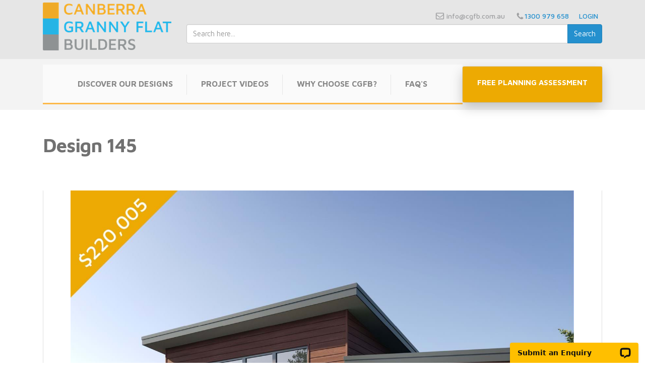

--- FILE ---
content_type: text/html; charset=utf-8
request_url: https://www.canberragrannyflatbuilders.com.au/design-pages/design-145
body_size: 20259
content:

<!doctype html>
<html lang="en" class="html no-js wf-theme wf-theme-front sticky-footer sync-folder-headings">
	<head>
		<meta charset="utf-8">
		
		<meta name="viewport" content="width=device-width, initial-scale=1">
		

		<title>Canberra Granny Flat Builders | One Bedroom Flat | Design 145</title>
		
		<link rel="shortcut icon" href="/static/themes/theme-1/images/icons/favicon.ico">
		
		
		
		<link rel="canonical" href="https://www.canberragrannyflatbuilders.com.au/design-pages/design-145" />
		
		<meta property="wf:id" content="2181">
		<meta property="wf:server-date" content="2026-02-01">
		
		<!-- One-off vendor assets -->
		


		<!-- Core bundle -->
		<link rel="stylesheet" href="/www/assets/dist/styles/core-bundle.min.fa0d958b.css" data-namespaced-url="/www/assets/dist/styles/core-bundle-namespaced.min.42a57e4d.css">

		<!-- Theme -->
		<link id="wf-theme" rel="stylesheet" href="/static/themes/theme-1/css/2021-12-20-16-51-05-69/wf-theme.min.css" />
		

		<!-- Preload required scripts -->
		<link rel="preload" as="script" href="/www/assets/dist/scripts/core-vendor.min.fc5b432f.js">
		<link rel="preload" as="script" href="/www/assets/dist/scripts/core.min.30e64ce6.js">

		
		<!-- Custom Fonts -->
		<link href='https://fonts.googleapis.com/css?family=Maven+Pro:400,500,700,900' rel='stylesheet' type='text/css'>
		

		
		
		
		<script>window.dataLayer = window.dataLayer || [];



window.dataLayer.push({"event":"Pageview","enhanced_conversion_data":null});


(function(w,d,s,l,i){w[l]=w[l]||[];w[l].push({'gtm.start':
new Date().getTime(),event:'gtm.js'});var f=d.getElementsByTagName(s)[0],
j=d.createElement(s),dl=l!='dataLayer'?'&l='+l:'';j.async=true;j.src=
'https://www.googletagmanager.com/gtm.js?id='+i+dl;f.parentNode.insertBefore(j,f);
})(window,document,'script','dataLayer','GTM-5TL374M');</script>
		

		
		
		<!-- Meta -->
		<meta name="description" content="A one bedroom granny flat design, this design has lots of double glazed windows and a raked ceiling. This finished flat can be rented at a high yield.">

		<!-- Facebook -->
<meta property="og:type" content="website" />




		<!-- Global site tag (gtag.js) - Google Ads: 873739273 -->
<script async src="https://www.googletagmanager.com/gtag/js?id=AW-873739273"></script>
<script>
  window.dataLayer = window.dataLayer || [];
  function gtag(){dataLayer.push(arguments);}
  gtag('js', new Date());

  gtag('config', 'AW-873739273');
</script>

<!-- Global site tag (gtag.js) - Google Analytics -->
<script async src="https://www.googletagmanager.com/gtag/js?id=UA-165046636-1"></script>
<script>
  window.dataLayer = window.dataLayer || [];
  function gtag(){dataLayer.push(arguments);}
  gtag('js', new Date());

  gtag('config', 'UA-165046636-1');
</script>

<script>
window.addEventListener('load',function(){ 
jQuery('.submit-btn').click(function(){ 
   var myVar = setInterval(function(){ var x = 0;  if(x==0){
      if(jQuery('p:contains(Your submission has been saved.)').is(':visible')){  
     gtag('event', 'conversion', {'send_to': 'AW-873739273/XUw5CJusn4ACEIno0KAD'});
       clearInterval(myVar); x=1;
      }  }  }, 1000); 
})

if(window.location.pathname.match('/free-assessment-planning-report')){
jQuery('.submit-btn').click(function(){ 
   var myVar = setInterval(function(){ var x = 0;  if(x==0){
      if(jQuery('#thanks').is(':visible')){  
       gtag('event', 'conversion', {'send_to': 'AW-873739273/lILECNOrn4ACEIno0KAD'});
       clearInterval(myVar); x=1;
      }  }  }, 1000); 
})
}

}) 

</script>

<meta name="google-site-verification" content="o4HrZRWIWKWMi2RtGwz56ncdrj6ZhdcVDQZzlTjFtQA" />
	</head>
	<body class="body">
		
			

		
		
		
		

		
		
		
			
				<a href="#content" class="sr-only sr-only-focusable skip-to-content">
					<span>Skip to content</span>
				</a>

				<div class="layout-wrapper layout-mode-flex layout-width-mode-fluid layout-container-fluid layout-align-center has-banner-bottom has-area-top has-area-bottom">

					<div class="layout-container">

						<!-- Area left -->
						

						<div class="layout-center col ">
							<div class="layout-content">

								

								<!-- Area top -->
								
								<header class="area area-top">
									<div class="blob-wrapper top-bar blob--has-bg blob-padding-top--none blob-padding-bottom--none typography--dark"><div class="blob-bg section-bg"><div class="blob-bg__layer blob-bg__tint" style="opacity: 0.1;"></div></div><div class="blob-container"><div id="row-389-1002" class="row row--align-items-center"><div class="col col-sm-3"><div class="col-content module"><div data-image-effect="none" class="block wf-block-media logo media-sticky-width pull-left" id="block-1009" data-model-mode="image" data-model-style-id="60" data-model-caption--style="below" data-model-caption--effect="none" data-model-caption--link="image" data-model-image--effect="none" data-model-image--show-empty="true" data-model-image--defer="true"><a class="media media-image media-style-plain" href="https://www.canberragrannyflatbuilders.com.au/" data-style-id="60"><div class="img-wrapper img-grey-wrapper" style="padding-bottom: 37.0839%; height: 0px;"><img alt="Default design" class="img img-responsive" data-natural-width="2373" data-natural-height="880" height="95" width="255" data-defer-src="/static/uploads/images/cgfb-logo-vector-transparent-2-wfdpujpnsxsd.png?autorotate=true&amp;mode=max&amp;upscale=true&amp;width=255" src="/static/uploads/images/cgfb-logo-vector-transparent-2-wfdpujpnsxsd.png?autorotate=true&amp;mode=max&amp;upscale=true&amp;width=26" sizes="(min-width: 1200px) 255px, (min-width: 992px) 213px, (min-width: 768px) 158px, 100vw" data-defer-srcset="/static/uploads/images/cgfb-logo-vector-transparent-2-wfdpujpnsxsd.png 2373w, /static/uploads/images/cgfb-logo-vector-transparent-2-wfdpujpnsxsd.png?autorotate=true&amp;mode=max&amp;upscale=true&amp;width=255 255w, /static/uploads/images/cgfb-logo-vector-transparent-2-wfdpujpnsxsd.png?autorotate=true&amp;mode=max&amp;upscale=true&amp;width=1536 1536w, /static/uploads/images/cgfb-logo-vector-transparent-2-wfdpujpnsxsd.png?autorotate=true&amp;mode=max&amp;upscale=true&amp;width=1110 1110w, /static/uploads/images/cgfb-logo-vector-transparent-2-wfdpujpnsxsd.png?autorotate=true&amp;mode=max&amp;upscale=true&amp;width=940 940w, /static/uploads/images/cgfb-logo-vector-transparent-2-wfdpujpnsxsd.png?autorotate=true&amp;mode=max&amp;upscale=true&amp;width=768 768w, /static/uploads/images/cgfb-logo-vector-transparent-2-wfdpujpnsxsd.png?autorotate=true&amp;mode=max&amp;upscale=true&amp;width=640 640w, /static/uploads/images/cgfb-logo-vector-transparent-2-wfdpujpnsxsd.png?autorotate=true&amp;mode=max&amp;upscale=true&amp;width=320 320w"></div></a></div></div></div><div class="col col-sm-9"><div class="col-content module"><div class="block wf-block-text" id="block-389-1005"><p><a href="mailto:info@cgfb.com.au">info@cgfb.com.au</a>&nbsp;</p>
<h3 id="1300-979-658"><a href="tel: 1300 979 658">1300 979 658</a>&nbsp; &nbsp; &nbsp;<a href="/login?redirect=%2fdesign-pages%2fdesign-145">LOGIN &nbsp;</a></h3></div><div id="block-389-1004" class="block wf-block wf-block-form-item"><div class="form-group"><label for="query" class="control-label label-hide text-left label-block"><span class="sr-only">Keyword search</span></label><div class="form-controls text-right"><form action="/search" method="GET" role="search"><div class="search-control search-btn-style-right"><input type="text" name="query" id="query" placeholder="Search here..." class="form-control" style="width: 825px;"><button type="submit" class="btn btn-primary search-control-btn" data-search="">Search</button></div></form></div></div></div></div></div></div></div></div><div class="blob-wrapper blob--has-bg blob-padding-top--none blob-padding-bottom--none typography--dark"><div class="blob-bg section-bg"><div class="blob-bg__layer blob-bg__tint" style="opacity: 0.05;"></div></div><div class="blob-container"><div class="row row--gutters-none row--align-items-center" id="row-1006"><div class="col col-sm-9"><div class="col-content module"><div class="block wf-block-nav" id="block-1007"><nav class="navbar navbar-style-header navbar-flow navbar-dropdown" data-ss-nav-styles="1" data-ss-classes-nav-styles="navbar-style-header"><div class="navbar-container blob-container"><div class="navbar-header"><a data-type="static" class="navbar-brand" href="/">Main menu</a><button type="button" data-toggle="collapse" data-target="#navbar-collapse-2e1ef3fb-1bf6-163d-5fe9-fc7c29b9647f" class="navbar-toggle"><span class="sr-only">Toggle navigation</span><span class="icon-bar"></span><span class="icon-bar"></span><span class="icon-bar"></span></button></div><div class="navbar-body collapse navbar-collapse" id="navbar-collapse-2e1ef3fb-1bf6-163d-5fe9-fc7c29b9647f"><div class="navbar-group navbar-right"><ul class="nav navbar-nav"><li class="nav-item has-submenu" data-id="1780">
<a class="nav-link submenu-trigger" data-id="1780" href="/discover-our-designs/secondary-residence-granny-flat-designs">Discover Our Designs <span class="caret"></span></a>
<ul class="submenu submenu-first">
<li class="nav-item" data-id="440">
<a class="nav-link" data-id="440" href="/discover-our-designs/secondary-residence-granny-flat-designs">Secondary Residence (Granny Flat) Designs</a>
</li>
<li class="nav-item" data-id="1911">
<a class="nav-link" data-id="1911" href="https://www.fixedpriceextensions.com.au/extension-designs/fixed-price-extensions-designs" target="_blank">Extension Designs</a>
</li>
</ul>
</li>
<li class="nav-item has-submenu" data-id="1975">
<a class="nav-link submenu-trigger" data-id="1975" href="/project-videos/secondary-residences">Project Videos <span class="caret"></span></a>
<ul class="submenu submenu-first">
<li class="nav-item" data-id="2148">
<a class="nav-link" data-id="2148" href="/project-videos/secondary-residences">Secondary Residences</a>
</li>
<li class="nav-item" data-id="2105">
<a class="nav-link" data-id="2105" href="/project-videos/fixed-price-extensions-1">Fixed Price Extensions</a>
</li>
<li class="nav-item" data-id="2106">
<a class="nav-link" data-id="2106" href="/project-videos/custom-designs">Custom Designs</a>
</li>
<li class="nav-item" data-id="2017">
<a class="nav-link" data-id="2017" href="/project-videos/customer-testimonials">Customer Testimonials</a>
</li>
<li class="nav-item" data-id="2159">
<a class="nav-link" data-id="2159" href="/project-videos/explainer-of-videos">Explainer of Videos</a>
</li>
<li class="nav-item" data-id="2212">
<a class="nav-link" data-id="2212" href="/project-videos/all-videos">All Videos</a>
</li>
</ul>
</li>
<li class="nav-item has-submenu" data-id="1597">
<a class="nav-link submenu-trigger" data-id="1597" href="/why-choose-cgfb-1/the-process">Why Choose CGFB? <span class="caret"></span></a>
<ul class="submenu submenu-first">
<li class="nav-item" data-id="422">
<a class="nav-link" data-id="422" href="/why-choose-cgfb-1/the-process">The Process</a>
</li>
<li class="nav-item" data-id="421">
<a class="nav-link" data-id="421" href="/why-choose-cgfb-1/our-guarantees">Our Guarantees</a>
</li>
<li class="nav-item" data-id="420">
<a class="nav-link" data-id="420" href="/why-choose-cgfb-1/what-makes-us-different">What makes us different</a>
</li>
<li class="nav-item" data-id="565">
<a class="nav-link" data-id="565" href="/why-choose-cgfb-1/our-partners-brands">Our Partners & Brands</a>
</li>
<li class="nav-item" data-id="2366">
<a class="nav-link" data-id="2366" href="/why-choose-cgfb-1/turn-your-backyard-into-a-second-income">Turn Your Backyard Into a Second Income</a>
</li>
<li class="nav-item" data-id="1974">
<a class="nav-link" data-id="1974" href="/why-choose-cgfb-1/safety/working-safely-at-heights">Safety</a>
</li>
<li class="nav-item" data-id="1680">
<a class="nav-link" data-id="1680" href="/why-choose-cgfb-1/our-commitment-to-the-environment">Our Commitment to the Environment</a>
</li>
<li class="nav-item" data-id="2169">
<a class="nav-link" data-id="2169" href="/why-choose-cgfb-1/our-team">Our Team</a>
</li>
<li class="nav-item has-submenu" data-id="2285">
<a class="nav-link submenu-trigger" data-id="2285" href="/why-choose-cgfb-1/media">Media & Updates <span class="caret"></span></a>
<ul class="submenu">
<li class="nav-item" data-id="2042">
<a class="nav-link" data-id="2042" href="/why-choose-cgfb-1/media/open-letters">ICON Water Open Letters</a>
</li>
<li class="nav-item" data-id="2253">
<a class="nav-link" data-id="2253" href="/why-choose-cgfb-1/media/financial-position">Build With Confidence: Our Financial Position</a>
</li>
<li class="nav-item" data-id="2286">
<a class="nav-link" data-id="2286" href="/why-choose-cgfb-1/media/letter-to-department-clarification-on-detached-extensions">Letter to Department: Clarification on Detached Extensions</a>
</li>
<li class="nav-item" data-id="2290">
<a class="nav-link" data-id="2290" href="/why-choose-cgfb-1/media/changes-to-energy-efficiency-rating-eer-requirements">Changes to Energy Efficiency Rating (EER) Requirements</a>
</li>
</ul>
</li>
</ul>
</li>
<li class="nav-item has-submenu" data-id="1596">
<a class="nav-link submenu-trigger" data-id="1596" href="/faqs/faqs-01">FAQ'S <span class="caret"></span></a>
<ul class="submenu submenu-first">
<li class="nav-item" data-id="428">
<a class="nav-link" data-id="428" href="/faqs/faqs-01">FAQs</a>
</li>
<li class="nav-item" data-id="432">
<a class="nav-link" data-id="432" href="/faqs/contact-us">Contact Us</a>
</li>
<li class="nav-item" data-id="2245">
<a class="nav-link" data-id="2245" href="https://constructioncalendar.com.au/" target="_blank">Construction Calendar Website</a>
</li>
<li class="nav-item has-submenu" data-id="2229">
<a class="nav-link submenu-trigger" data-id="2229" href="/faqs/warranty-log/warrantylog">Warranty Log <span class="caret"></span></a>
<ul class="submenu">
<li class="nav-item" data-id="1986">
<a class="nav-link" data-id="1986" href="/faqs/warranty-log/warrantylog">Warranty Log Explanation</a>
</li>
<li class="nav-item" data-id="2230">
<a class="nav-link" data-id="2230" href="https://warrantyreport.com.au/warranty-form.htm" target="_blank">Warranty Form</a>
</li>
</ul>
</li>
<li class="nav-item has-submenu" data-id="2213">
<a class="nav-link submenu-trigger" data-id="2213" href="/faqs/employment-and-trade">Employment and Trade <span class="caret"></span></a>
<ul class="submenu">
<li class="nav-item" data-id="2205">
<a class="nav-link" data-id="2205" href="/faqs/employment-and-trade/asba-work-experience">ASBA/Work Experience</a>
</li>
<li class="nav-item" data-id="1858">
<a class="nav-link" data-id="1858" href="/faqs/employment-and-trade/work-with-us">Work with us</a>
</li>
<li class="nav-item" data-id="2217">
<a class="nav-link" data-id="2217" href="/faqs/employment-and-trade/workers-claim-form">Workers Compensation Form</a>
</li>
<li class="nav-item" data-id="2242">
<a class="nav-link" data-id="2242" href="/faqs/employment-and-trade/tradepartners">Trade Partner Form</a>
</li>
</ul>
</li>
<li class="nav-item" data-id="2168">
<a class="nav-link" data-id="2168" href="https://www.canberragrannyflatbuilders.com.au/form/free-assessment-planning-report" target="_blank">Free Planning Assessment Report</a>
</li>
<li class="nav-item" data-id="1952">
<a class="nav-link" data-id="1952" href="/faqs/canberra-granny-flat-builders-building-materials-guide">Guide: Building Materials</a>
</li>
<li class="nav-item has-submenu" data-id="2195">
<a class="nav-link submenu-trigger" data-id="2195" href="/faqs/planning-and-utility-updates">Planning and Utility Updates <span class="caret"></span></a>
<ul class="submenu">
<li class="nav-item" data-id="2081">
<a class="nav-link" data-id="2081" href="/faqs/planning-and-utility-updates/what-construction-work-is-exempt-from-building-approval-in-act">What Construction Work is exempt from Building Approval in ACT</a>
</li>
<li class="nav-item" data-id="2123">
<a class="nav-link" data-id="2123" href="/faqs/planning-and-utility-updates/dual-occupancy-in-rz1-zones">Dual Occupancy in RZ1 Zones</a>
</li>
<li class="nav-item" data-id="2074">
<a class="nav-link" data-id="2074" href="/faqs/planning-and-utility-updates/secondary-driveway-application-process-act">Secondary Driveway Application Process (ACT)</a>
</li>
<li class="nav-item" data-id="2082">
<a class="nav-link" data-id="2082" href="/faqs/planning-and-utility-updates/single-dwelling-housing-changes-dv369">Single Dwelling Housing Changes - DV369</a>
</li>
<li class="nav-item" data-id="2079">
<a class="nav-link" data-id="2079" href="/faqs/planning-and-utility-updates/estate-development-codes-act">Estate Development Codes – ACT</a>
</li>
<li class="nav-item" data-id="2073">
<a class="nav-link" data-id="2073" href="/faqs/planning-and-utility-updates/power-connection-advice">Power Connection Advice</a>
</li>
<li class="nav-item" data-id="2093">
<a class="nav-link" data-id="2093" href="/faqs/planning-and-utility-updates/utilities">Utilities</a>
</li>
</ul>
</li>
<li class="nav-item has-submenu" data-id="2203">
<a class="nav-link submenu-trigger" data-id="2203" href="/faqs/trees-and-tree-legislation-in-the-act">Trees and Tree Legislation in the ACT <span class="caret"></span></a>
<ul class="submenu">
<li class="nav-item" data-id="2110">
<a class="nav-link" data-id="2110" href="/faqs/trees-and-tree-legislation-in-the-act/tree-planting-packages">Tree Planting Packages</a>
</li>
<li class="nav-item" data-id="1956">
<a class="nav-link" data-id="1956" href="/faqs/trees-and-tree-legislation-in-the-act/tree-removal">Tree Removal</a>
</li>
</ul>
</li>
<li class="nav-item" data-id="2091">
<a class="nav-link" data-id="2091" href="/faqs/how-to-complete-the-design-agreement">How to Complete the Design Agreement</a>
</li>
<li class="nav-item" data-id="2206">
<a class="nav-link" data-id="2206" href="/faqs/what-goes-wrong">What Goes Wrong When Building</a>
</li>
<li class="nav-item has-submenu" data-id="2214">
<a class="nav-link submenu-trigger" data-id="2214" href="/faqs/property-for-sale">Property For Sale <span class="caret"></span></a>
<ul class="submenu">
<li class="nav-item" data-id="2177">
<a class="nav-link" data-id="2177" href="https://buyersagentcanberra.com.au/case-studies/" target="_blank">Case Studies</a>
</li>
<li class="nav-item" data-id="2134">
<a class="nav-link" data-id="2134" href="https://buyersagentcanberra.com.au/" target="_blank">Qualified Properties For Sale</a>
</li>
<li class="nav-item" data-id="2232">
<a class="nav-link" data-id="2232" href="/faqs/property-for-sale/dungowansale">Dungowan Sale</a>
</li>
</ul>
</li>
<li class="nav-item" data-id="2235">
<a class="nav-link" data-id="2235" href="/faqs/pricing-our-existing-design">Pricing Our Existing Design</a>
</li>
<li class="nav-item" data-id="2266">
<a class="nav-link" data-id="2266" href="/faqs/hia-explained">HIA Explained</a>
</li>
<li class="nav-item" data-id="2267">
<a class="nav-link" data-id="2267" href="/faqs/heritage-planning-canberra">Heritage Planning Canberra</a>
</li>
<li class="nav-item" data-id="2268">
<a class="nav-link" data-id="2268" href="/faqs/explained-the-process-of-coo-and-detached-extensions">Explained the process of COO and detached extensions</a>
</li>
<li class="nav-item" data-id="2269">
<a class="nav-link" data-id="2269" href="/faqs/certificates-of-occupancy-canberra">Certificates Of Occupancy Canberra</a>
</li>
<li class="nav-item" data-id="2275">
<a class="nav-link" data-id="2275" href="/faqs/where-does-cgfb-operate">Where does CGFB operate?</a>
</li>
<li class="nav-item" data-id="2282">
<a class="nav-link" data-id="2282" href="/faqs/contact-list">Contact List</a>
</li>
<li class="nav-item" data-id="2311">
<a class="nav-link" data-id="2311" href="/faqs/varying-your-crown-lease">VARYING YOUR CROWN LEASE</a>
</li>
</ul>
</li>
</ul></div></div></div></nav></div></div></div><div class="col col-sm-3"><div class="col-content module"><div class="row panels panels-light panels-pop row--align-items-center" id="row-389-1009"><div class="col col-sm-12 yellow-col" data-ss-column="49" data-ss-classes-column="yellow-col"><div class="col-content module"><div class="block wf-block-text" id="block-389-1014"><p class="text-center"><strong><a href="/system/popup/2309">FREE&nbsp;PLANNING ASSESSMENT</a></strong></p></div></div></div></div></div></div></div></div></div>


								</header>
								

								<div class="area area-content">

									<!-- Banner top -->
									

									<div class="banner-container banner-container-fluid">

										<!-- Banner left -->
										

										<!-- Folder nav left -->
										

										<div class="content-container col ">

											<!-- Folder nav top -->
											

											<main id="content" class="content">
												<form action="/submit/2181" method="POST" data-submit-ajax data-validate data-form-type="submission"><div class="blob-wrapper blob-padding-top--none blob-padding-bottom--none"><div class="blob-container"><div class="row row-khms" id="row-426-1005"><div class="col col-sm-12"><div class="col-content"><div class="block wf-block-text" id="block-426-1002"><h1 id="design-145">Design 145</h1></div></div></div></div></div></div><div class="blob-wrapper wide-f-six-box blob-padding-top--none blob-padding-bottom--none"><div class="blob-container"><div class="row row-khms row-icons" id="row-442-1002"><div class="col col-sm-12"><div class="col-content"><div class="block wf-block-gallery gallery--loading" id="block-426-1003" data-wfa-g-slideshow--autoplay="false" data-wfa-g-slideshow--timeperimage="4000" data-wfa-g-slideshow--transitionspeed="600" data-wfa-g-slideshow--transition="slide" data-wfa-g-slideshow--size="auto" data-wfa-g-slideshow--fixed-height="450" data-wfa-g-slideshow--percent-height="1" data-wfa-g-slideshow--fit="fit" data-wfa-g-slideshow--drag="true" data-wfa-g-slideshow--fullscreen="false" data-wfa-g-slideshow--arrows="true" data-wfa-g-slideshow--arrowposition="edge" data-wfa-g-slideshow--navigation="dots" data-wfa-g-slideshow--navigationalign="none" data-wfa-g-slideshow--orientation="horizontal" data-wfa-g-slideshow--loop="none" data-wfa-g-slideshow--dimensions--width="1110" data-wfa-g-slideshow--dimensions--height="760" data-wfa-g-slideshow--effect="none" data-wfa-g-captions--style="on-bottom" data-wfa-g-captions--effect="none" data-wfa-g-dynamic--max-images="0" data-wfa-g-dynamic--random-order="false" data-wfa-g-type="slideshow"><div class="royalSlider rsWfLight"><div class="rsContent"><div class="gallery-slide"><div class="media media-style-none has-caption"><img data-rsbigimg="/static/uploads/images/priced-snapshot-145-22042024-cgfb-wfktltgrujtr.jpg" data-rsthumb="" alt="" class="img rsImg" data-natural-width="2192" data-natural-height="1667" data-src="/static/uploads/images/priced-snapshot-145-22042024-cgfb-wfktltgrujtr.jpg?autorotate=true&amp;height=844&amp;mode=max&amp;upscale=false&amp;width=1110" width="1110" height="844" data-srcset="/static/uploads/images/priced-snapshot-145-22042024-cgfb-wfktltgrujtr.jpg?autorotate=true&amp;mode=max&amp;upscale=true 2192w, /static/uploads/images/priced-snapshot-145-22042024-cgfb-wfktltgrujtr.jpg?autorotate=true&amp;mode=max&amp;upscale=true&amp;width=1536 1536w, /static/uploads/images/priced-snapshot-145-22042024-cgfb-wfktltgrujtr.jpg?autorotate=true&amp;mode=max&amp;upscale=true&amp;width=1110 1110w, /static/uploads/images/priced-snapshot-145-22042024-cgfb-wfktltgrujtr.jpg?autorotate=true&amp;mode=max&amp;upscale=true&amp;width=940 940w, /static/uploads/images/priced-snapshot-145-22042024-cgfb-wfktltgrujtr.jpg?autorotate=true&amp;mode=max&amp;upscale=true&amp;width=768 768w, /static/uploads/images/priced-snapshot-145-22042024-cgfb-wfktltgrujtr.jpg?autorotate=true&amp;mode=max&amp;upscale=true&amp;width=640 640w, /static/uploads/images/priced-snapshot-145-22042024-cgfb-wfktltgrujtr.jpg?autorotate=true&amp;mode=max&amp;upscale=true&amp;width=320 320w" sizes="(min-width: 1200px) 1110px, (min-width: 992px) 940px, (min-width: 768px) 720px, 100vw"><div class="rsCaption"></div></div></div></div><div class="rsContent"><div class="gallery-slide"><div class="media media-style-none has-caption"><img data-rsbigimg="/static/uploads/images/snapshot-labelled-view2-design-145-wfrunahacuor.jpg" data-rsthumb="" alt="" class="img rsImg" data-natural-width="4488" data-natural-height="3071" data-src="/static/uploads/images/snapshot-labelled-view2-design-145-wfrunahacuor.jpg?autorotate=true&amp;height=760&amp;mode=max&amp;upscale=false&amp;width=1110" width="1110" height="760" data-srcset="/static/uploads/images/snapshot-labelled-view2-design-145-wfrunahacuor.jpg?autorotate=true&amp;mode=max&amp;upscale=true 4488w, /static/uploads/images/snapshot-labelled-view2-design-145-wfrunahacuor.jpg?autorotate=true&amp;mode=max&amp;upscale=true&amp;width=1536 1536w, /static/uploads/images/snapshot-labelled-view2-design-145-wfrunahacuor.jpg?autorotate=true&amp;mode=max&amp;upscale=true&amp;width=1110 1110w, /static/uploads/images/snapshot-labelled-view2-design-145-wfrunahacuor.jpg?autorotate=true&amp;mode=max&amp;upscale=true&amp;width=940 940w, /static/uploads/images/snapshot-labelled-view2-design-145-wfrunahacuor.jpg?autorotate=true&amp;mode=max&amp;upscale=true&amp;width=768 768w, /static/uploads/images/snapshot-labelled-view2-design-145-wfrunahacuor.jpg?autorotate=true&amp;mode=max&amp;upscale=true&amp;width=640 640w, /static/uploads/images/snapshot-labelled-view2-design-145-wfrunahacuor.jpg?autorotate=true&amp;mode=max&amp;upscale=true&amp;width=320 320w" sizes="(min-width: 1200px) 1110px, (min-width: 992px) 940px, (min-width: 768px) 720px, 100vw"><div class="rsCaption"></div></div></div></div><div class="rsContent"><div class="gallery-slide"><div class="media media-style-none has-caption"><img data-rsbigimg="/static/uploads/images/snapshot-labelled-view1-design-145-wfeqadyshxyo.jpg" data-rsthumb="" alt="" class="img rsImg" data-natural-width="4488" data-natural-height="3071" data-src="/static/uploads/images/snapshot-labelled-view1-design-145-wfeqadyshxyo.jpg?autorotate=true&amp;height=760&amp;mode=max&amp;upscale=false&amp;width=1110" width="1110" height="760" data-srcset="/static/uploads/images/snapshot-labelled-view1-design-145-wfeqadyshxyo.jpg?autorotate=true&amp;mode=max&amp;upscale=true 4488w, /static/uploads/images/snapshot-labelled-view1-design-145-wfeqadyshxyo.jpg?autorotate=true&amp;mode=max&amp;upscale=true&amp;width=1536 1536w, /static/uploads/images/snapshot-labelled-view1-design-145-wfeqadyshxyo.jpg?autorotate=true&amp;mode=max&amp;upscale=true&amp;width=1110 1110w, /static/uploads/images/snapshot-labelled-view1-design-145-wfeqadyshxyo.jpg?autorotate=true&amp;mode=max&amp;upscale=true&amp;width=940 940w, /static/uploads/images/snapshot-labelled-view1-design-145-wfeqadyshxyo.jpg?autorotate=true&amp;mode=max&amp;upscale=true&amp;width=768 768w, /static/uploads/images/snapshot-labelled-view1-design-145-wfeqadyshxyo.jpg?autorotate=true&amp;mode=max&amp;upscale=true&amp;width=640 640w, /static/uploads/images/snapshot-labelled-view1-design-145-wfeqadyshxyo.jpg?autorotate=true&amp;mode=max&amp;upscale=true&amp;width=320 320w" sizes="(min-width: 1200px) 1110px, (min-width: 992px) 940px, (min-width: 768px) 720px, 100vw"><div class="rsCaption"></div></div></div></div><div class="rsContent"><div class="gallery-slide"><div class="media media-style-none has-caption"><img data-rsbigimg="/static/uploads/images/snapshot-labelled-view3-design-145-wfmhigkmjyld.jpg" data-rsthumb="" alt="" class="img rsImg" data-natural-width="4488" data-natural-height="3071" data-src="/static/uploads/images/snapshot-labelled-view3-design-145-wfmhigkmjyld.jpg?autorotate=true&amp;height=760&amp;mode=max&amp;upscale=false&amp;width=1110" width="1110" height="760" data-srcset="/static/uploads/images/snapshot-labelled-view3-design-145-wfmhigkmjyld.jpg?autorotate=true&amp;mode=max&amp;upscale=true 4488w, /static/uploads/images/snapshot-labelled-view3-design-145-wfmhigkmjyld.jpg?autorotate=true&amp;mode=max&amp;upscale=true&amp;width=1536 1536w, /static/uploads/images/snapshot-labelled-view3-design-145-wfmhigkmjyld.jpg?autorotate=true&amp;mode=max&amp;upscale=true&amp;width=1110 1110w, /static/uploads/images/snapshot-labelled-view3-design-145-wfmhigkmjyld.jpg?autorotate=true&amp;mode=max&amp;upscale=true&amp;width=940 940w, /static/uploads/images/snapshot-labelled-view3-design-145-wfmhigkmjyld.jpg?autorotate=true&amp;mode=max&amp;upscale=true&amp;width=768 768w, /static/uploads/images/snapshot-labelled-view3-design-145-wfmhigkmjyld.jpg?autorotate=true&amp;mode=max&amp;upscale=true&amp;width=640 640w, /static/uploads/images/snapshot-labelled-view3-design-145-wfmhigkmjyld.jpg?autorotate=true&amp;mode=max&amp;upscale=true&amp;width=320 320w" sizes="(min-width: 1200px) 1110px, (min-width: 992px) 940px, (min-width: 768px) 720px, 100vw"><div class="rsCaption"></div></div></div></div><div class="rsContent"><div class="gallery-slide"><div class="media media-style-none has-caption"><img data-rsbigimg="/static/uploads/images/snapshot-labelled-view4-twilight-design-145-wfpufebxodkn.jpg" data-rsthumb="" alt="" class="img rsImg" data-natural-width="4488" data-natural-height="3071" data-src="/static/uploads/images/snapshot-labelled-view4-twilight-design-145-wfpufebxodkn.jpg?autorotate=true&amp;height=760&amp;mode=max&amp;upscale=false&amp;width=1110" width="1110" height="760" data-srcset="/static/uploads/images/snapshot-labelled-view4-twilight-design-145-wfpufebxodkn.jpg?autorotate=true&amp;mode=max&amp;upscale=true 4488w, /static/uploads/images/snapshot-labelled-view4-twilight-design-145-wfpufebxodkn.jpg?autorotate=true&amp;mode=max&amp;upscale=true&amp;width=1536 1536w, /static/uploads/images/snapshot-labelled-view4-twilight-design-145-wfpufebxodkn.jpg?autorotate=true&amp;mode=max&amp;upscale=true&amp;width=1110 1110w, /static/uploads/images/snapshot-labelled-view4-twilight-design-145-wfpufebxodkn.jpg?autorotate=true&amp;mode=max&amp;upscale=true&amp;width=940 940w, /static/uploads/images/snapshot-labelled-view4-twilight-design-145-wfpufebxodkn.jpg?autorotate=true&amp;mode=max&amp;upscale=true&amp;width=768 768w, /static/uploads/images/snapshot-labelled-view4-twilight-design-145-wfpufebxodkn.jpg?autorotate=true&amp;mode=max&amp;upscale=true&amp;width=640 640w, /static/uploads/images/snapshot-labelled-view4-twilight-design-145-wfpufebxodkn.jpg?autorotate=true&amp;mode=max&amp;upscale=true&amp;width=320 320w" sizes="(min-width: 1200px) 1110px, (min-width: 992px) 940px, (min-width: 768px) 720px, 100vw"><div class="rsCaption"></div></div></div></div><div class="rsContent"><div class="gallery-slide"><div class="media media-style-none has-caption"><img data-rsbigimg="/static/uploads/images/snapshot-labelled-aerialview-design-145-wfbrjgmfprdw.jpg" data-rsthumb="" alt="" class="img rsImg" data-natural-width="4488" data-natural-height="3071" data-src="/static/uploads/images/snapshot-labelled-aerialview-design-145-wfbrjgmfprdw.jpg?autorotate=true&amp;height=760&amp;mode=max&amp;upscale=false&amp;width=1110" width="1110" height="760" data-srcset="/static/uploads/images/snapshot-labelled-aerialview-design-145-wfbrjgmfprdw.jpg?autorotate=true&amp;mode=max&amp;upscale=true 4488w, /static/uploads/images/snapshot-labelled-aerialview-design-145-wfbrjgmfprdw.jpg?autorotate=true&amp;mode=max&amp;upscale=true&amp;width=1536 1536w, /static/uploads/images/snapshot-labelled-aerialview-design-145-wfbrjgmfprdw.jpg?autorotate=true&amp;mode=max&amp;upscale=true&amp;width=1110 1110w, /static/uploads/images/snapshot-labelled-aerialview-design-145-wfbrjgmfprdw.jpg?autorotate=true&amp;mode=max&amp;upscale=true&amp;width=940 940w, /static/uploads/images/snapshot-labelled-aerialview-design-145-wfbrjgmfprdw.jpg?autorotate=true&amp;mode=max&amp;upscale=true&amp;width=768 768w, /static/uploads/images/snapshot-labelled-aerialview-design-145-wfbrjgmfprdw.jpg?autorotate=true&amp;mode=max&amp;upscale=true&amp;width=640 640w, /static/uploads/images/snapshot-labelled-aerialview-design-145-wfbrjgmfprdw.jpg?autorotate=true&amp;mode=max&amp;upscale=true&amp;width=320 320w" sizes="(min-width: 1200px) 1110px, (min-width: 992px) 940px, (min-width: 768px) 720px, 100vw"><div class="rsCaption"></div></div></div></div><div class="rsContent"><div class="gallery-slide"><div class="media media-style-none has-caption"><img data-rsbigimg="/static/uploads/images/145-floorplan-furniture-wftikkrwhtsl.jpg" data-rsthumb="" alt="" class="img rsImg" data-natural-width="2527" data-natural-height="2344" data-src="/static/uploads/images/145-floorplan-furniture-wftikkrwhtsl.jpg?autorotate=true&amp;height=1030&amp;mode=max&amp;upscale=false&amp;width=1110" width="1110" height="1030" data-srcset="/static/uploads/images/145-floorplan-furniture-wftikkrwhtsl.jpg?autorotate=true&amp;mode=max&amp;upscale=true 2527w, /static/uploads/images/145-floorplan-furniture-wftikkrwhtsl.jpg?autorotate=true&amp;mode=max&amp;upscale=true&amp;width=1536 1536w, /static/uploads/images/145-floorplan-furniture-wftikkrwhtsl.jpg?autorotate=true&amp;mode=max&amp;upscale=true&amp;width=1110 1110w, /static/uploads/images/145-floorplan-furniture-wftikkrwhtsl.jpg?autorotate=true&amp;mode=max&amp;upscale=true&amp;width=940 940w, /static/uploads/images/145-floorplan-furniture-wftikkrwhtsl.jpg?autorotate=true&amp;mode=max&amp;upscale=true&amp;width=768 768w, /static/uploads/images/145-floorplan-furniture-wftikkrwhtsl.jpg?autorotate=true&amp;mode=max&amp;upscale=true&amp;width=640 640w, /static/uploads/images/145-floorplan-furniture-wftikkrwhtsl.jpg?autorotate=true&amp;mode=max&amp;upscale=true&amp;width=320 320w" sizes="(min-width: 1200px) 1110px, (min-width: 992px) 940px, (min-width: 768px) 720px, 100vw"><div class="rsCaption"></div></div></div></div><div class="rsContent"><div class="gallery-slide"><div class="media media-style-none has-caption"><img data-rsbigimg="/static/uploads/images/145-floorplan-dimension-wfiimuywpjyk.jpg" data-rsthumb="" alt="" class="img rsImg" data-natural-width="3064" data-natural-height="2977" data-src="/static/uploads/images/145-floorplan-dimension-wfiimuywpjyk.jpg?autorotate=true&amp;height=1078&amp;mode=max&amp;upscale=false&amp;width=1110" width="1110" height="1078" data-srcset="/static/uploads/images/145-floorplan-dimension-wfiimuywpjyk.jpg?autorotate=true&amp;mode=max&amp;upscale=true 3064w, /static/uploads/images/145-floorplan-dimension-wfiimuywpjyk.jpg?autorotate=true&amp;mode=max&amp;upscale=true&amp;width=1536 1536w, /static/uploads/images/145-floorplan-dimension-wfiimuywpjyk.jpg?autorotate=true&amp;mode=max&amp;upscale=true&amp;width=1110 1110w, /static/uploads/images/145-floorplan-dimension-wfiimuywpjyk.jpg?autorotate=true&amp;mode=max&amp;upscale=true&amp;width=940 940w, /static/uploads/images/145-floorplan-dimension-wfiimuywpjyk.jpg?autorotate=true&amp;mode=max&amp;upscale=true&amp;width=768 768w, /static/uploads/images/145-floorplan-dimension-wfiimuywpjyk.jpg?autorotate=true&amp;mode=max&amp;upscale=true&amp;width=640 640w, /static/uploads/images/145-floorplan-dimension-wfiimuywpjyk.jpg?autorotate=true&amp;mode=max&amp;upscale=true&amp;width=320 320w" sizes="(min-width: 1200px) 1110px, (min-width: 992px) 940px, (min-width: 768px) 720px, 100vw"><div class="rsCaption"></div></div></div></div><div class="rsContent"><div class="gallery-slide"><div class="media media-style-none has-caption"><img data-rsbigimg="/static/uploads/images/145-elevations-wflykaqvycuf.jpg" data-rsthumb="" alt="" class="img rsImg" data-natural-width="4961" data-natural-height="2841" data-src="/static/uploads/images/145-elevations-wflykaqvycuf.jpg?autorotate=true&amp;height=636&amp;mode=max&amp;upscale=false&amp;width=1110" width="1110" height="636" data-srcset="/static/uploads/images/145-elevations-wflykaqvycuf.jpg?autorotate=true&amp;mode=max&amp;upscale=true 4961w, /static/uploads/images/145-elevations-wflykaqvycuf.jpg?autorotate=true&amp;mode=max&amp;upscale=true&amp;width=1536 1536w, /static/uploads/images/145-elevations-wflykaqvycuf.jpg?autorotate=true&amp;mode=max&amp;upscale=true&amp;width=1110 1110w, /static/uploads/images/145-elevations-wflykaqvycuf.jpg?autorotate=true&amp;mode=max&amp;upscale=true&amp;width=940 940w, /static/uploads/images/145-elevations-wflykaqvycuf.jpg?autorotate=true&amp;mode=max&amp;upscale=true&amp;width=768 768w, /static/uploads/images/145-elevations-wflykaqvycuf.jpg?autorotate=true&amp;mode=max&amp;upscale=true&amp;width=640 640w, /static/uploads/images/145-elevations-wflykaqvycuf.jpg?autorotate=true&amp;mode=max&amp;upscale=true&amp;width=320 320w" sizes="(min-width: 1200px) 1110px, (min-width: 992px) 940px, (min-width: 768px) 720px, 100vw"><div class="rsCaption"></div></div></div></div></div></div><div class="block wf-block-gallery" id="block-426-1001" data-wfa-g-grid--version="1" data-wfa-g-grid--spacing="0" data-wfa-g-grid--columns="6" data-wfa-g-grid--mobile-columns="1" data-wfa-g-grid--style="plain" data-wfa-g-grid--crop="none" data-wfa-g-grid--effect="none" data-wfa-g-grid--layoutmode="row" data-wfa-g-grid--alignvertical="center" data-wfa-g-grid--alignhorizontal="center" data-wfa-g-grid--defer="true" data-wfa-g-captions--style="below" data-wfa-g-captions--effect="none" data-wfa-g-dynamic--max-images="0" data-wfa-g-dynamic--random-order="false" data-wfa-g-type="grid"><div class="gallery-thumbnails wf-grid-cols-6 gallery-layout-mode-row media-sticky-width"><div class="wf-grid-row" style="margin-left: 0px; margin-right: 0px;"><div class="wf-grid-col gallery-image-block" style="padding: 0px;"><div class="gallery-image-mask" style="padding-bottom: 100%; height: 0px;"><div class="gallery-image-flex"><a class="gallery-image-wrapper media media-style-plain has-caption"><div class="img-wrapper" style="padding-bottom: 100%; height: 0px;"><img alt="51" class="img img-responsive" data-natural-width="60" data-natural-height="60" width="60" height="60" src="/static/uploads/images/dwelling-gfa-wfxsvokhjvme.png?autorotate=true&amp;mode=max&amp;upscale=true&amp;width=6" data-defer-src="/static/uploads/images/dwelling-gfa-wfxsvokhjvme.png?autorotate=true&amp;mode=max&amp;upscale=false&amp;width=60" data-defer-srcset="/static/uploads/images/dwelling-gfa-wfxsvokhjvme.png?autorotate=true&amp;mode=max&amp;upscale=false 60w" sizes="(min-width: 1200px) 60px, (min-width: 992px) 60px, (min-width: 768px) 60px, 100vw"></div></a></div></div><div class="media-caption media-caption-below"><div class="media-caption-heading"><p>51</p></div><div class="media-caption-body"><p>Dwelling GFA</p></div></div></div><div class="wf-grid-col gallery-image-block" style="padding: 0px;"><div class="gallery-image-mask" style="padding-bottom: 100%; height: 0px;"><div class="gallery-image-flex"><a class="gallery-image-wrapper media media-style-plain has-caption"><div class="img-wrapper" style="padding-bottom: 83.3333%; height: 0px;"><img alt="1" class="img img-responsive" data-natural-width="60" data-natural-height="50" width="60" height="50" src="/static/uploads/images/bedrooms-wfpukyfsfoip.jpg?autorotate=true&amp;mode=max&amp;upscale=true&amp;width=6" data-defer-src="/static/uploads/images/bedrooms-wfpukyfsfoip.jpg?autorotate=true&amp;mode=max&amp;upscale=false&amp;width=60" data-defer-srcset="/static/uploads/images/bedrooms-wfpukyfsfoip.jpg?autorotate=true&amp;mode=max&amp;upscale=false 60w" sizes="(min-width: 1200px) 60px, (min-width: 992px) 60px, (min-width: 768px) 60px, 100vw"></div></a></div></div><div class="media-caption media-caption-below"><div class="media-caption-heading"><p>1</p></div><div class="media-caption-body"><p>Bedrooms</p></div></div></div><div class="wf-grid-col gallery-image-block" style="padding: 0px;"><div class="gallery-image-mask" style="padding-bottom: 100%; height: 0px;"><div class="gallery-image-flex"><a class="gallery-image-wrapper media media-style-plain has-caption"><div class="img-wrapper" style="padding-bottom: 100%; height: 0px;"><img alt="1" class="img img-responsive" data-natural-width="60" data-natural-height="60" width="60" height="60" src="/static/uploads/images/bathrooms-wfqfsskuyjuw.jpg?autorotate=true&amp;mode=max&amp;upscale=true&amp;width=6" data-defer-src="/static/uploads/images/bathrooms-wfqfsskuyjuw.jpg?autorotate=true&amp;mode=max&amp;upscale=false&amp;width=60" data-defer-srcset="/static/uploads/images/bathrooms-wfqfsskuyjuw.jpg?autorotate=true&amp;mode=max&amp;upscale=false 60w" sizes="(min-width: 1200px) 60px, (min-width: 992px) 60px, (min-width: 768px) 60px, 100vw"></div></a></div></div><div class="media-caption media-caption-below"><div class="media-caption-heading"><p>1</p></div><div class="media-caption-body"><p>Bathrooms</p></div></div></div><div class="wf-grid-col gallery-image-block" style="padding: 0px;"><div class="gallery-image-mask" style="padding-bottom: 100%; height: 0px;"><div class="gallery-image-flex"><a class="gallery-image-wrapper media media-style-plain has-caption"><div class="img-wrapper" style="padding-bottom: 100%; height: 0px;"><img alt="1" class="img img-responsive" data-natural-width="50" data-natural-height="50" width="50" height="50" src="/static/uploads/images/kitchens-wfyfznnqmxjr.png?autorotate=true&amp;mode=max&amp;upscale=true&amp;width=5" data-defer-src="/static/uploads/images/kitchens-wfyfznnqmxjr.png?autorotate=true&amp;mode=max&amp;upscale=false&amp;width=50" data-defer-srcset="/static/uploads/images/kitchens-wfyfznnqmxjr.png?autorotate=true&amp;mode=max&amp;upscale=false 50w" sizes="(min-width: 1200px) 50px, (min-width: 992px) 50px, (min-width: 768px) 50px, 100vw"></div></a></div></div><div class="media-caption media-caption-below"><div class="media-caption-heading"><p>1</p></div><div class="media-caption-body"><p>Kitchens</p></div></div></div><div class="wf-grid-col gallery-image-block" style="padding: 0px;"><div class="gallery-image-mask" style="padding-bottom: 100%; height: 0px;"><div class="gallery-image-flex"><a class="gallery-image-wrapper media media-style-plain has-caption"><div class="img-wrapper" style="padding-bottom: 100%; height: 0px;"><img alt="1" class="img img-responsive" data-natural-width="60" data-natural-height="60" width="60" height="60" src="/static/uploads/images/laundry-wfmuwuurnlvx.jpg?autorotate=true&amp;mode=max&amp;upscale=true&amp;width=6" data-defer-src="/static/uploads/images/laundry-wfmuwuurnlvx.jpg?autorotate=true&amp;mode=max&amp;upscale=false&amp;width=60" data-defer-srcset="/static/uploads/images/laundry-wfmuwuurnlvx.jpg?autorotate=true&amp;mode=max&amp;upscale=false 60w" sizes="(min-width: 1200px) 60px, (min-width: 992px) 60px, (min-width: 768px) 60px, 100vw"></div></a></div></div><div class="media-caption media-caption-below"><div class="media-caption-heading"><p>1</p></div><div class="media-caption-body"><p>Laundry</p></div></div></div><div class="wf-grid-col gallery-image-block" style="padding: 0px;"><div class="gallery-image-mask" style="padding-bottom: 100%; height: 0px;"><div class="gallery-image-flex"><a class="gallery-image-wrapper media media-style-plain has-caption"><div class="img-wrapper" style="padding-bottom: 83.3333%; height: 0px;"><img alt="1" class="img img-responsive" data-natural-width="60" data-natural-height="50" width="60" height="50" src="/static/uploads/images/living-rooms-wfpjteorzcdq.jpg?autorotate=true&amp;mode=max&amp;upscale=true&amp;width=6" data-defer-src="/static/uploads/images/living-rooms-wfpjteorzcdq.jpg?autorotate=true&amp;mode=max&amp;upscale=false&amp;width=60" data-defer-srcset="/static/uploads/images/living-rooms-wfpjteorzcdq.jpg?autorotate=true&amp;mode=max&amp;upscale=false 60w" sizes="(min-width: 1200px) 60px, (min-width: 992px) 60px, (min-width: 768px) 60px, 100vw"></div></a></div></div><div class="media-caption media-caption-below"><div class="media-caption-heading"><p>1</p></div><div class="media-caption-body"><p>Living Rooms</p></div></div></div></div></div></div></div></div></div></div></div><div class="blob-wrapper blob-padding-top--none blob-padding-bottom--none"><div class="blob-container"><div class="row" id="row-2045-1003"><div class="col col-sm-12"><div class="col-content module"><div class="block wf-block-text" id="block-2045-1006"><div class="gallery-heading text-center">Customised Planning Approvals Features for Design 145</div></div></div></div></div><div class="row" id="row-2045-1004"><div class="col col-sm-6"><div class="col-content module"><div class="block wf-block-text" id="block-2045-1011"><ul>
	<li><strong>Dwelling GFA - </strong>Dwelling GFA refers to the Gross Floor Area of the dwelling. The Dwelling GFA calculation does not include deck, garage or alfresco areas.<br>
	&nbsp;</li>
	<li><strong>Double Glazed -</strong> As a minimum all of our glass windows and doors are double glazed. Our customers generally select 80% Aluminium and the remainder are uPVC or timber. All glass windows and doors meet or exceed Australian Standards including WERs ratings.</li>
</ul></div></div></div><div class="col col-sm-6"><div class="col-content module"><div class="block wf-block-text" id="block-2045-1013"><ul>
	<li><strong>High Yield Rents -</strong> This means that the project could expect to generate 15%+, plus depreciation, based on previous customers' experiences. Secondary Dwellings can be rented out with full tenancy agreements while extensions can be offered using occupancy agreements on platforms such as Airbnb.<br>
	&nbsp;</li>
	<li><strong>Raked Ceilings</strong>&nbsp;<strong>-</strong> Raked Ceilings are inclined, which&nbsp;creates extra height internally. This is a unique design feature included in the total value of this design.</li>
</ul></div></div></div></div><div class="row" id="row-1752-1002"><div class="col col-sm-12"><div class="col-content module"><div class="block wf-block-separator" id="block-1752-1004"><hr class="wf-hr"></div><div class="block wf-block-text" id="block-1752-1005"><h4 class="text-center" id="materials-and-colours">Materials and colours used in Design 145 - you can select your own material and colours</h4></div><div class="block wf-block-media pull-center" id="block-1752-1039" data-image-effect="popup" data-model-mode="image" data-model-style-id="61" data-model-caption--style="below" data-model-caption--effect="none" data-model-caption--link="image" data-model-image--effect="popup" data-model-image--show-empty="true" data-model-image--defer="false"><a class="media media-style-fancy media-image popup-image has-caption" href="/static/uploads/images/145-materials-wfiaaqgjvxko.jpg?autorotate=true&amp;height=1100&amp;mode=max&amp;upscale=false&amp;width=2000"><div class="img-wrapper img-grey-wrapper"><img alt="Materials used for Design 145" width="936" height="660" src="/static/uploads/images/145-materials-wfiaaqgjvxko.jpg?autorotate=true&amp;mode=max&amp;upscale=true&amp;width=936" class="img img-responsive" data-natural-width="3498" data-natural-height="2466" sizes="(min-width: 1200px) 936px, (min-width: 992px) 936px, (min-width: 768px) 720px, 100vw" srcset="/static/uploads/images/145-materials-wfiaaqgjvxko.jpg 3498w, /static/uploads/images/145-materials-wfiaaqgjvxko.jpg?autorotate=true&amp;mode=max&amp;upscale=true&amp;width=936 936w, /static/uploads/images/145-materials-wfiaaqgjvxko.jpg?autorotate=true&amp;mode=max&amp;upscale=true&amp;width=1536 1536w, /static/uploads/images/145-materials-wfiaaqgjvxko.jpg?autorotate=true&amp;mode=max&amp;upscale=true&amp;width=1110 1110w, /static/uploads/images/145-materials-wfiaaqgjvxko.jpg?autorotate=true&amp;mode=max&amp;upscale=true&amp;width=940 940w, /static/uploads/images/145-materials-wfiaaqgjvxko.jpg?autorotate=true&amp;mode=max&amp;upscale=true&amp;width=768 768w, /static/uploads/images/145-materials-wfiaaqgjvxko.jpg?autorotate=true&amp;mode=max&amp;upscale=true&amp;width=640 640w, /static/uploads/images/145-materials-wfiaaqgjvxko.jpg?autorotate=true&amp;mode=max&amp;upscale=true&amp;width=320 320w"></div></a></div></div></div></div><div class="row row-blue-col-heading" id="row-582-1002"><div class="col col-sm-6"><div class="col-content module"><div class="row row-blue-bg" id="row-1752-1012"><div class="col col-sm-12"><div class="col-content module"><div class="block wf-block-text" id="block-582-1008"><h2 id="some-of-the-features">Some of the features of Design 145</h2></div></div></div></div><div class="block wf-block-separator block-spacer" id="block-582-1025"><hr class="wf-hr separator-small separator-blank"></div><div class="block wf-block-text" id="block-582-1014"><p>Our design and inclusions processes are unique and have evolved over the years to become a personalised customer-centric experience.</p>
<p>Customers have total control over&nbsp;which materials, fittings and finishes are selected in their design and project.</p>
<p>View our formal set of Inclusions by clicking this <a href="https://www.canberragrannyflatbuilders.com.au/static/uploads/files/inclusions-style-guide-2022-wftnphtctrtx.pdf" target="_blank">link</a>.</p>
<p><strong>Included in every project:</strong></p>
<ul>
	<li>Floor-to-ceiling tiles in all bathrooms and ensuites</li>
	<li>Minimum EER:7 Stars&nbsp;</li>
	<li>Free insulation upgrade</li>
	<li>Option to select timber or steel building frames</li>
	<li>Engineered Stone kitchen benchtops</li>
</ul>
<p><strong>Some of our standard allowances: </strong></p>
<ul>
	<li>Double glazed, aluminum windows and doors with the ability to upgrade to uPVC - primary trade partner Monaro Windows</li>
	<li>Carpet allowance $80 per sqm</li>
	<li>Timber, laminate, vinyl, carpet or hybrid flooring with supply and installation allowance of $110 per sqm</li>
	<li>Luxaflex roller blinds</li>
</ul>
<p>In selecting the external wall finishes such as brick, cement sheeting, weatherboard or Colorbond, we have created a simple, easy to use <a href="https://790e0726.flowpaper.com/InspirationBookExteriorFinishes/#page=1" target="_blank">guide</a>. One of the essential features of our business is that you can select the external wall style and colours in the design process.</p>
<p>You are not locked into the style of Design 145. If you like the footprint but want a different look and feel we can easily accommodate that in the design process.</p>
<p>Request a complimentary zoom meeting to discuss our designs and the inclusions and design process <a href="https://www.canberragrannyflatbuilders.com.au/free-assessment-planning-report" target="_blank">link</a>.</p></div></div></div><div class="col col-sm-6"><div class="col-content module"><div class="row row-blue-bg" id="row-1752-1015"><div class="col col-sm-12"><div class="col-content module"><div class="block wf-block-text" id="block-582-1019"><h2 id="understanding-the-pricing">Understanding the pricing and values of Design 145</h2></div></div></div></div><div class="block wf-block-text" id="block-2045-1004"><p>It’s our commitment to build you a world-class and high-quality residential project with a fixed-price agreement.</p>
<p>Project values fall into three distinct categories:</p>
<p><strong>Build value – </strong>This is the total value to fully complete the build with all premium inclusions and means that the property is ready to move into with nothing left to spend.</p>
<p><strong>Planning fees and charges - </strong>This includes payment of all home warranty and associated insurances, ACT Government fees, engineers, and related plans and certificates and building approvals.</p>
<p><strong>Utility connections - </strong>These include connecting sewage, stormwater, electrical line +sub board, communications, site excavation and preparation for a standard block (80% of properties fall into this category).</p>
<p>As an example, the values of the three components to build <strong>Design 145&nbsp;</strong>are listed below:</p>
<ul>
	<li><strong>Build value – </strong>
	<style type="text/css"><!--td {border: 1px solid #cccccc;}br {mso-data-placement:same-cell;}-->
	</style>
	$220,005.42&nbsp;inclusive of GST</li>
	<li><strong>Planning fees and charges&nbsp;–</strong> $22,620.86&nbsp;inclusive of GST, approximately 9% of the value of the total project</li>
	<li><strong>Utility connections &nbsp;– </strong>$16,350.85&nbsp;inclusive of GST, approximately 6% of the value of the total project</li>
	<li><strong>Total value –</strong>
	<style type="text/css"><!--td {border: 1px solid #cccccc;}br {mso-data-placement:same-cell;}-->
	</style>
	$258,977.13&nbsp;inclusive of GST</li>
</ul>
<p>Before you commit to working with us, we will provide a customised, detailed, fixed-price guarantee outlining all values and what you get, which is enshrined in our HIA agreement and supported by our unique safety time and quality guarantees.</p>
<p>Please complete our Free Planning Assessment Report form to establish if we can build <strong>Design 145</strong>.</p>
<p>Or <strong>call 1300 979 658 </strong>(7 days) or fill in the enquiry form (to the left). Find out if we can build this on your property by booking your free Planning Assessment Report today!</p></div></div></div></div><div class="row row-blue-col-heading" id="row-426-1002">
    <div class="col col-sm-6"><div class="col-content module"><div class="row" id="row-1752-1024"><div class="col col-sm-12 yellow-col" data-ss-column="49" data-ss-classes-column="yellow-col"><div class="col-content module"><div class="block wf-block-text" id="block-582-1017"><h2 id="discover-if-we">Discover if we can legally build "Design 145" on your property</h2></div></div></div></div><div class="block wf-block-separator block-spacer" id="block-560-1012"><hr class="wf-hr separator-small separator-blank"></div><div class="block wf-block wf-block-form-item" id="block-458-1005"><div class="form-group"><label for="field-id-48fe1fb5-a99f-77e5-6f59-d1320490423f" class="control-label text-left label-block">Full Name</label><div class="form-controls"><input type="text" name="field-id-48fe1fb5-a99f-77e5-6f59-d1320490423f" id="field-id-48fe1fb5-a99f-77e5-6f59-d1320490423f" placeholder="" class="form-control" value="" data-validate="true"></div></div></div><div class="block wf-block wf-block-form-item" id="block-458-1008"><div class="form-group"><label for="field-id-6276dcee-57ed-90d2-80c9-febc344afd99" class="control-label text-left label-block">Address</label><div class="form-controls"><input type="text" name="field-id-6276dcee-57ed-90d2-80c9-febc344afd99" id="field-id-6276dcee-57ed-90d2-80c9-febc344afd99" placeholder="" class="form-control" value="" data-validate="true"></div></div></div><div class="block wf-block wf-block-form-item" id="block-458-1009"><div class="form-group"><label for="field-id-756af4fd-74fc-269c-3f12-781d730a43f7" class="control-label text-left label-block">Email</label><div class="form-controls"><input type="text" name="field-id-756af4fd-74fc-269c-3f12-781d730a43f7" id="field-id-756af4fd-74fc-269c-3f12-781d730a43f7" placeholder="" class="form-control" value="" data-email=""><span class="help-block">Enter email address, which will be used for login and email purposes.</span></div></div></div><div class="block wf-block wf-block-form-item" id="block-458-1010"><div class="form-group"><label for="field-id-2af17fde-fb22-32ca-114b-e2bc7d5ecbac" class="control-label text-left label-block">Phone Number</label><div class="form-controls"><input type="text" name="field-id-2af17fde-fb22-32ca-114b-e2bc7d5ecbac" id="field-id-2af17fde-fb22-32ca-114b-e2bc7d5ecbac" placeholder="" class="form-control" value="" data-validate="true"></div></div></div><div class="block wf-block wf-block-form-item" id="block-458-1007"><div class="form-group"><label for="field-id-9425cf8f-8caf-9ca2-3da8-7a8f503eee20" class="control-label text-left label-block">Your Enquiry/Comments</label><div class="form-controls"><textarea class="form-control" name="field-id-9425cf8f-8caf-9ca2-3da8-7a8f503eee20" id="field-id-9425cf8f-8caf-9ca2-3da8-7a8f503eee20" placeholder="Please provide any further detail about your project." rows="3"></textarea></div></div></div><div class="block wf-block wf-block-form-item" id="block-458-1006"><div class="form-group"><div class="form-controls"><div class="captcha-container"><div class="g-recaptcha"  data-sitekey="6Lfq7KAUAAAAAPkEa5H-3JpfwZ3ylEE35DyaQBZ2" data-theme="light"></div></div><div class="form-actions"><input type="submit" class="btn btn-primary submit-btn" value="Submit"></div></div></div></div></div></div>
    <div class="col col-sm-6"><div class="col-content module"><div class="row row-blue-bg" id="row-1752-1027"><div class="col col-sm-12"><div class="col-content module"><div class="block wf-block-text" id="block-1752-1049"><h2 id="download-design-145">Download Design 145</h2></div></div></div></div><div class="block wf-block-separator block-spacer" id="block-582-1021"><hr class="wf-hr separator-small separator-blank"></div><div class="block wf-block-gallery" id="id-3f69d236-43c4-a506-eb17-2899095e2c57" data-wfa-g-grid--version="1" data-wfa-g-grid--spacing="15" data-wfa-g-grid--columns="3" data-wfa-g-grid--mobile-columns="1" data-wfa-g-grid--style="plain" data-wfa-g-grid--crop="auto" data-wfa-g-grid--effect="none" data-wfa-g-grid--layoutmode="row" data-wfa-g-grid--alignvertical="center" data-wfa-g-grid--alignhorizontal="center" data-wfa-g-grid--defer="true" data-wfa-g-captions--style="below" data-wfa-g-captions--effect="none" data-wfa-g-dynamic--max-images="0" data-wfa-g-dynamic--random-order="false" data-wfa-g-type="grid"><div class="gallery-thumbnails wf-grid-cols-3 gallery-layout-mode-row media-sticky-width"><div class="wf-grid-row" style="margin-left: -7.5px; margin-right: -7.5px;"><div class="wf-grid-col gallery-image-block" style="padding: 7.5px;"><div class="gallery-image-mask" style="padding-bottom: 70.5556%; height: 0px;"><div class="gallery-image-flex"><a class="gallery-image-wrapper media media-style-plain has-caption" href="/static/uploads/files/design-brochure-mini-145-210323-wfcprfeehcxc.pdf" target="_blank"><div class="img-wrapper" style="padding-bottom: 70.5556%; height: 0px;"><img alt="Download Brochure" class="img img-responsive" data-natural-width="4961" data-natural-height="3508" width="180" height="127" src="/static/uploads/images/145-brochure-front-wffheqdwjyxt.jpg?autorotate=true&amp;height=13&amp;mode=crop&amp;upscale=true&amp;width=18" data-defer-src="/static/uploads/images/145-brochure-front-wffheqdwjyxt.jpg?autorotate=true&amp;height=127&amp;mode=crop&amp;upscale=true&amp;width=180" data-defer-srcset="/static/uploads/images/145-brochure-front-wffheqdwjyxt.jpg?autorotate=true&amp;height=3500&amp;mode=crop&amp;upscale=true&amp;width=4961 4961w, /static/uploads/images/145-brochure-front-wffheqdwjyxt.jpg?autorotate=true&amp;height=127&amp;mode=crop&amp;upscale=true&amp;width=180 180w, /static/uploads/images/145-brochure-front-wffheqdwjyxt.jpg?autorotate=true&amp;height=1084&amp;mode=crop&amp;upscale=true&amp;width=1536 1536w, /static/uploads/images/145-brochure-front-wffheqdwjyxt.jpg?autorotate=true&amp;height=783&amp;mode=crop&amp;upscale=true&amp;width=1110 1110w, /static/uploads/images/145-brochure-front-wffheqdwjyxt.jpg?autorotate=true&amp;height=663&amp;mode=crop&amp;upscale=true&amp;width=940 940w, /static/uploads/images/145-brochure-front-wffheqdwjyxt.jpg?autorotate=true&amp;height=542&amp;mode=crop&amp;upscale=true&amp;width=768 768w, /static/uploads/images/145-brochure-front-wffheqdwjyxt.jpg?autorotate=true&amp;height=452&amp;mode=crop&amp;upscale=true&amp;width=640 640w, /static/uploads/images/145-brochure-front-wffheqdwjyxt.jpg?autorotate=true&amp;height=226&amp;mode=crop&amp;upscale=true&amp;width=320 320w" sizes="(min-width: 1200px) 160px, (min-width: 992px) 132px, (min-width: 768px) 95px, 100vw"></div></a></div></div><div class="media-caption media-caption-below"><div class="media-caption-heading"><p>Download Brochure</p></div><div class="media-caption-body"><p>Size: 12.3 MB (PDF)</p></div></div></div><div class="wf-grid-col gallery-image-block" style="padding: 7.5px;"><div class="gallery-image-mask" style="padding-bottom: 70.5556%; height: 0px;"><div class="gallery-image-flex"><a class="gallery-image-wrapper media media-style-plain has-caption" href="/static/uploads/files/145-floorplan-furniture-wfpmzxkcdakd.pdf" target="_blank"><div class="img-wrapper" style="padding-bottom: 70.5556%; height: 0px;"><img alt="Download Floor Plan" class="img img-responsive" data-natural-width="2527" data-natural-height="2344" width="180" height="127" src="/static/uploads/images/145-floorplan-furniture-wfqjttimtgnl.jpg?autorotate=true&amp;height=13&amp;mode=crop&amp;upscale=true&amp;width=18" data-defer-src="/static/uploads/images/145-floorplan-furniture-wfqjttimtgnl.jpg?autorotate=true&amp;height=127&amp;mode=crop&amp;upscale=true&amp;width=180" data-defer-srcset="/static/uploads/images/145-floorplan-furniture-wfqjttimtgnl.jpg?autorotate=true&amp;height=1783&amp;mode=crop&amp;upscale=true&amp;width=2527 2527w, /static/uploads/images/145-floorplan-furniture-wfqjttimtgnl.jpg?autorotate=true&amp;height=127&amp;mode=crop&amp;upscale=true&amp;width=180 180w, /static/uploads/images/145-floorplan-furniture-wfqjttimtgnl.jpg?autorotate=true&amp;height=1084&amp;mode=crop&amp;upscale=true&amp;width=1536 1536w, /static/uploads/images/145-floorplan-furniture-wfqjttimtgnl.jpg?autorotate=true&amp;height=783&amp;mode=crop&amp;upscale=true&amp;width=1110 1110w, /static/uploads/images/145-floorplan-furniture-wfqjttimtgnl.jpg?autorotate=true&amp;height=663&amp;mode=crop&amp;upscale=true&amp;width=940 940w, /static/uploads/images/145-floorplan-furniture-wfqjttimtgnl.jpg?autorotate=true&amp;height=542&amp;mode=crop&amp;upscale=true&amp;width=768 768w, /static/uploads/images/145-floorplan-furniture-wfqjttimtgnl.jpg?autorotate=true&amp;height=452&amp;mode=crop&amp;upscale=true&amp;width=640 640w, /static/uploads/images/145-floorplan-furniture-wfqjttimtgnl.jpg?autorotate=true&amp;height=226&amp;mode=crop&amp;upscale=true&amp;width=320 320w" sizes="(min-width: 1200px) 160px, (min-width: 992px) 132px, (min-width: 768px) 95px, 100vw"></div></a></div></div><div class="media-caption media-caption-below"><div class="media-caption-heading"><p>Download Floor Plan</p></div><div class="media-caption-body"><p>Size: 369 KB (PDF)</p></div></div></div><div class="wf-grid-col gallery-image-block" style="padding: 7.5px;"><div class="gallery-image-mask" style="padding-bottom: 70.5556%; height: 0px;"><div class="gallery-image-flex"><a class="gallery-image-wrapper media media-style-plain has-caption" href="/static/uploads/files/145-floorplan-dimension-wftfklrlbrij.pdf" target="_blank"><div class="img-wrapper" style="padding-bottom: 70.5556%; height: 0px;"><img alt="Download Dimensions" class="img img-responsive" data-natural-width="3064" data-natural-height="2977" width="180" height="127" src="/static/uploads/images/145-floorplan-dimension-wfgnowhplvzw.jpg?autorotate=true&amp;height=13&amp;mode=crop&amp;upscale=true&amp;width=18" data-defer-src="/static/uploads/images/145-floorplan-dimension-wfgnowhplvzw.jpg?autorotate=true&amp;height=127&amp;mode=crop&amp;upscale=true&amp;width=180" data-defer-srcset="/static/uploads/images/145-floorplan-dimension-wfgnowhplvzw.jpg?autorotate=true&amp;height=2162&amp;mode=crop&amp;upscale=true&amp;width=3064 3064w, /static/uploads/images/145-floorplan-dimension-wfgnowhplvzw.jpg?autorotate=true&amp;height=127&amp;mode=crop&amp;upscale=true&amp;width=180 180w, /static/uploads/images/145-floorplan-dimension-wfgnowhplvzw.jpg?autorotate=true&amp;height=1084&amp;mode=crop&amp;upscale=true&amp;width=1536 1536w, /static/uploads/images/145-floorplan-dimension-wfgnowhplvzw.jpg?autorotate=true&amp;height=783&amp;mode=crop&amp;upscale=true&amp;width=1110 1110w, /static/uploads/images/145-floorplan-dimension-wfgnowhplvzw.jpg?autorotate=true&amp;height=663&amp;mode=crop&amp;upscale=true&amp;width=940 940w, /static/uploads/images/145-floorplan-dimension-wfgnowhplvzw.jpg?autorotate=true&amp;height=542&amp;mode=crop&amp;upscale=true&amp;width=768 768w, /static/uploads/images/145-floorplan-dimension-wfgnowhplvzw.jpg?autorotate=true&amp;height=452&amp;mode=crop&amp;upscale=true&amp;width=640 640w, /static/uploads/images/145-floorplan-dimension-wfgnowhplvzw.jpg?autorotate=true&amp;height=226&amp;mode=crop&amp;upscale=true&amp;width=320 320w" sizes="(min-width: 1200px) 160px, (min-width: 992px) 132px, (min-width: 768px) 95px, 100vw"></div></a></div></div><div class="media-caption media-caption-below"><div class="media-caption-heading"><p>Download Dimensions</p></div><div class="media-caption-body"><p>Size: 396 KB (PDF)</p></div></div></div><div class="wf-grid-col gallery-image-block" style="padding: 7.5px;"><div class="gallery-image-mask" style="padding-bottom: 70.5556%; height: 0px;"><div class="gallery-image-flex"><a class="gallery-image-wrapper media media-style-plain has-caption" href="/static/uploads/files/145-elevations-wfjmazunjoki.pdf" target="_blank"><div class="img-wrapper" style="padding-bottom: 70.5556%; height: 0px;"><img alt="Download Elevations" class="img img-responsive" data-natural-width="4961" data-natural-height="2841" width="180" height="127" src="/static/uploads/images/145-elevations-wfwqagrhedbr.jpg?autorotate=true&amp;height=13&amp;mode=crop&amp;upscale=true&amp;width=18" data-defer-src="/static/uploads/images/145-elevations-wfwqagrhedbr.jpg?autorotate=true&amp;height=127&amp;mode=crop&amp;upscale=true&amp;width=180" data-defer-srcset="/static/uploads/images/145-elevations-wfwqagrhedbr.jpg?autorotate=true&amp;height=3500&amp;mode=crop&amp;upscale=true&amp;width=4961 4961w, /static/uploads/images/145-elevations-wfwqagrhedbr.jpg?autorotate=true&amp;height=127&amp;mode=crop&amp;upscale=true&amp;width=180 180w, /static/uploads/images/145-elevations-wfwqagrhedbr.jpg?autorotate=true&amp;height=1084&amp;mode=crop&amp;upscale=true&amp;width=1536 1536w, /static/uploads/images/145-elevations-wfwqagrhedbr.jpg?autorotate=true&amp;height=783&amp;mode=crop&amp;upscale=true&amp;width=1110 1110w, /static/uploads/images/145-elevations-wfwqagrhedbr.jpg?autorotate=true&amp;height=663&amp;mode=crop&amp;upscale=true&amp;width=940 940w, /static/uploads/images/145-elevations-wfwqagrhedbr.jpg?autorotate=true&amp;height=542&amp;mode=crop&amp;upscale=true&amp;width=768 768w, /static/uploads/images/145-elevations-wfwqagrhedbr.jpg?autorotate=true&amp;height=452&amp;mode=crop&amp;upscale=true&amp;width=640 640w, /static/uploads/images/145-elevations-wfwqagrhedbr.jpg?autorotate=true&amp;height=226&amp;mode=crop&amp;upscale=true&amp;width=320 320w" sizes="(min-width: 1200px) 160px, (min-width: 992px) 132px, (min-width: 768px) 95px, 100vw"></div></a></div></div><div class="media-caption media-caption-below"><div class="media-caption-heading"><p>Download Elevations</p></div><div class="media-caption-body"><p>Size: 604 KB (PDF)</p></div></div></div><div class="wf-grid-col gallery-image-block" style="padding: 7.5px;"><div class="gallery-image-mask" style="padding-bottom: 70.5556%; height: 0px;"><div class="gallery-image-flex"><a class="gallery-image-wrapper media media-style-plain has-caption" href="/static/uploads/files/snapshot-labelled-view1-design-145-wfmblobajuev.jpg" target="_blank"><div class="img-wrapper" style="padding-bottom: 70.5556%; height: 0px;"><img alt="Download Hero Shot" class="img img-responsive" data-natural-width="4488" data-natural-height="3071" width="180" height="127" src="/static/uploads/images/snapshot-labelled-view1-design-145-wfibfkjvldjq.jpg?autorotate=true&amp;height=13&amp;mode=crop&amp;upscale=true&amp;width=18" data-defer-src="/static/uploads/images/snapshot-labelled-view1-design-145-wfibfkjvldjq.jpg?autorotate=true&amp;height=127&amp;mode=crop&amp;upscale=true&amp;width=180" data-defer-srcset="/static/uploads/images/snapshot-labelled-view1-design-145-wfibfkjvldjq.jpg?autorotate=true&amp;height=3167&amp;mode=crop&amp;upscale=true&amp;width=4488 4488w, /static/uploads/images/snapshot-labelled-view1-design-145-wfibfkjvldjq.jpg?autorotate=true&amp;height=127&amp;mode=crop&amp;upscale=true&amp;width=180 180w, /static/uploads/images/snapshot-labelled-view1-design-145-wfibfkjvldjq.jpg?autorotate=true&amp;height=1084&amp;mode=crop&amp;upscale=true&amp;width=1536 1536w, /static/uploads/images/snapshot-labelled-view1-design-145-wfibfkjvldjq.jpg?autorotate=true&amp;height=783&amp;mode=crop&amp;upscale=true&amp;width=1110 1110w, /static/uploads/images/snapshot-labelled-view1-design-145-wfibfkjvldjq.jpg?autorotate=true&amp;height=663&amp;mode=crop&amp;upscale=true&amp;width=940 940w, /static/uploads/images/snapshot-labelled-view1-design-145-wfibfkjvldjq.jpg?autorotate=true&amp;height=542&amp;mode=crop&amp;upscale=true&amp;width=768 768w, /static/uploads/images/snapshot-labelled-view1-design-145-wfibfkjvldjq.jpg?autorotate=true&amp;height=452&amp;mode=crop&amp;upscale=true&amp;width=640 640w, /static/uploads/images/snapshot-labelled-view1-design-145-wfibfkjvldjq.jpg?autorotate=true&amp;height=226&amp;mode=crop&amp;upscale=true&amp;width=320 320w" sizes="(min-width: 1200px) 160px, (min-width: 992px) 132px, (min-width: 768px) 95px, 100vw"></div></a></div></div><div class="media-caption media-caption-below"><div class="media-caption-heading"><p>Download Hero Shot</p></div><div class="media-caption-body"><p>Size: 1.02 MB (JPG)</p></div></div></div><div class="wf-grid-col gallery-image-block" style="padding: 7.5px;"><div class="gallery-image-mask" style="padding-bottom: 70.5556%; height: 0px;"><div class="gallery-image-flex"><a class="gallery-image-wrapper media media-style-plain has-caption" href="/static/uploads/files/inclusions-style-guide-2022-wftnphtctrtx-wfygdddlifhh.pdf" target="_blank"><div class="img-wrapper" style="padding-bottom: 70.5556%; height: 0px;"><img alt="Download Inclusions" class="img img-responsive" data-natural-width="3263" data-natural-height="4614" width="180" height="127" src="/static/uploads/images/pages-from-inclusions-style-guide-2022-wftnphtctrtx-wfhmqaiduisw.jpg?autorotate=true&amp;height=13&amp;mode=crop&amp;upscale=true&amp;width=18" data-defer-src="/static/uploads/images/pages-from-inclusions-style-guide-2022-wftnphtctrtx-wfhmqaiduisw.jpg?autorotate=true&amp;height=127&amp;mode=crop&amp;upscale=true&amp;width=180" data-defer-srcset="/static/uploads/images/pages-from-inclusions-style-guide-2022-wftnphtctrtx-wfhmqaiduisw.jpg?autorotate=true&amp;height=2302&amp;mode=crop&amp;upscale=true&amp;width=3263 3263w, /static/uploads/images/pages-from-inclusions-style-guide-2022-wftnphtctrtx-wfhmqaiduisw.jpg?autorotate=true&amp;height=127&amp;mode=crop&amp;upscale=true&amp;width=180 180w, /static/uploads/images/pages-from-inclusions-style-guide-2022-wftnphtctrtx-wfhmqaiduisw.jpg?autorotate=true&amp;height=1084&amp;mode=crop&amp;upscale=true&amp;width=1536 1536w, /static/uploads/images/pages-from-inclusions-style-guide-2022-wftnphtctrtx-wfhmqaiduisw.jpg?autorotate=true&amp;height=783&amp;mode=crop&amp;upscale=true&amp;width=1110 1110w, /static/uploads/images/pages-from-inclusions-style-guide-2022-wftnphtctrtx-wfhmqaiduisw.jpg?autorotate=true&amp;height=663&amp;mode=crop&amp;upscale=true&amp;width=940 940w, /static/uploads/images/pages-from-inclusions-style-guide-2022-wftnphtctrtx-wfhmqaiduisw.jpg?autorotate=true&amp;height=542&amp;mode=crop&amp;upscale=true&amp;width=768 768w, /static/uploads/images/pages-from-inclusions-style-guide-2022-wftnphtctrtx-wfhmqaiduisw.jpg?autorotate=true&amp;height=452&amp;mode=crop&amp;upscale=true&amp;width=640 640w, /static/uploads/images/pages-from-inclusions-style-guide-2022-wftnphtctrtx-wfhmqaiduisw.jpg?autorotate=true&amp;height=226&amp;mode=crop&amp;upscale=true&amp;width=320 320w" sizes="(min-width: 1200px) 160px, (min-width: 992px) 132px, (min-width: 768px) 95px, 100vw"></div></a></div></div><div class="media-caption media-caption-below"><div class="media-caption-heading"><p>Download Inclusions</p></div><div class="media-caption-body"><p>Size: 4.33MB (PDF)</p></div></div></div></div></div></div></div></div>
</div><div class="row" id="row-426-1011"><div class="col col-sm-12"><div class="col-content"><div class="block wf-block-separator" id="block-1752-1051"><hr class="wf-hr separator-small"></div><div class="block wf-block-text" id="block-458-1001"><p><a class="btn btn-blue btn-block" data-wfa-btn="" data-wfa-btn-style-id="28" href="/discover-our-designs/secondary-residence-granny-flat-designs">Back to Design Gallery</a></p></div></div></div></div></div></div>
<style data-wfa-store-id="block-426-1003" rel="stylesheet" class="wfa-data-store"></style><style data-wfa-store-id="block-426-1001" rel="stylesheet" class="wfa-data-store"></style><style rel="stylesheet" data-wfa-store-id="id-3f69d236-43c4-a506-eb17-2899095e2c57" class="wfa-data-store"></style></form>
											</main>

										</div>

										<!-- Banner right -->
										

										<!-- Folder nav right -->
										

									</div>

									<!-- Banner bottom -->
									
									<div class="banner banner-bottom">
										<div class="blob-wrapper blob-padding-top--none blob-padding-bottom--none"><div class="blob-container"><div class="row row--align-items-center row--gutters-lg panels panels-light panels-pop" id="row-1749-1001">
    
<div class="col col-sm-12 yellow-col" data-ss-column="49" data-ss-classes-column="yellow-col"><div class="col-content module"><div class="block wf-block-gallery gallery--loading" id="id-3e8339da-d04a-7e8d-7321-5e5668aa125d" data-wfa-g-slideshow--autoplay="true" data-wfa-g-slideshow--timeperimage="3000" data-wfa-g-slideshow--transitionspeed="600" data-wfa-g-slideshow--transition="slide" data-wfa-g-slideshow--size="auto" data-wfa-g-slideshow--fixed-height="450" data-wfa-g-slideshow--percent-height="1" data-wfa-g-slideshow--fit="fill" data-wfa-g-slideshow--drag="true" data-wfa-g-slideshow--fullscreen="false" data-wfa-g-slideshow--arrows="false" data-wfa-g-slideshow--arrowposition="edge" data-wfa-g-slideshow--navigation="none" data-wfa-g-slideshow--navigationalign="none" data-wfa-g-slideshow--orientation="horizontal" data-wfa-g-slideshow--loop="forward" data-wfa-g-slideshow--dimensions--width="1110" data-wfa-g-slideshow--dimensions--height="250" data-wfa-g-slideshow--effect="none" data-wfa-g-captions--style="on-bottom" data-wfa-g-captions--effect="none" data-wfa-g-dynamic--max-images="0" data-wfa-g-dynamic--random-order="false" data-wfa-g-type="slideshow"><div class="royalSlider rsWfLight"><div class="rsContent"><div class="gallery-slide"><a class="media media-style-none has-caption" href="/system/popup/2309"><img data-rsbigimg="/static/uploads/images/cgfb-hp-banner-planning-cgfb-wfveakuvzfdl.jpg" data-rsthumb="" alt="CGFB Planning Assessment Banner" class="img rsImg" data-natural-width="4000" data-natural-height="900" data-src="/static/uploads/images/cgfb-hp-banner-planning-cgfb-wfveakuvzfdl.jpg?autorotate=true&amp;height=250&amp;mode=max&amp;upscale=false&amp;width=1110" width="1110" height="250" data-srcset="/static/uploads/images/cgfb-hp-banner-planning-cgfb-wfveakuvzfdl.jpg?autorotate=true&amp;height=901&amp;mode=crop&amp;upscale=true&amp;width=4000 4000w, /static/uploads/images/cgfb-hp-banner-planning-cgfb-wfveakuvzfdl.jpg?autorotate=true&amp;height=346&amp;mode=crop&amp;upscale=true&amp;width=1536 1536w, /static/uploads/images/cgfb-hp-banner-planning-cgfb-wfveakuvzfdl.jpg?autorotate=true&amp;height=250&amp;mode=crop&amp;upscale=true&amp;width=1110 1110w, /static/uploads/images/cgfb-hp-banner-planning-cgfb-wfveakuvzfdl.jpg?autorotate=true&amp;height=212&amp;mode=crop&amp;upscale=true&amp;width=940 940w, /static/uploads/images/cgfb-hp-banner-planning-cgfb-wfveakuvzfdl.jpg?autorotate=true&amp;height=173&amp;mode=crop&amp;upscale=true&amp;width=768 768w, /static/uploads/images/cgfb-hp-banner-planning-cgfb-wfveakuvzfdl.jpg?autorotate=true&amp;height=144&amp;mode=crop&amp;upscale=true&amp;width=640 640w, /static/uploads/images/cgfb-hp-banner-planning-cgfb-wfveakuvzfdl.jpg?autorotate=true&amp;height=72&amp;mode=crop&amp;upscale=true&amp;width=320 320w" sizes="(min-width: 1200px) 1110px, (min-width: 992px) 940px, (min-width: 768px) 720px, 100vw"><div class="rsCaption"></div></a></div></div></div></div></div></div></div></div></div>
<style rel="stylesheet" data-wfa-store-id="id-3e8339da-d04a-7e8d-7321-5e5668aa125d" class="wfa-data-store"></style>

									</div>
									

								</div>

							</div>

						</div>

						<!-- Area right -->
						

					</div><!-- /layout-container -->

					<footer class="layout-footer">
						
						<div class="area area-bottom">
							<div class="blob-wrapper section-footer blob-padding-top--none blob-padding-bottom--none"><div class="blob-container"><div id="row-396-1003" class="row"><div data-ss-column="23" class="col social-icons col-sm-1" data-ss-classes-column="social-icons"><div class="col-content module"><div data-image-effect="none" id="block-396-1007" class="block wf-block-media pull-left" data-model-mode="image" data-model-style-id="-1" data-model-caption--style="below" data-model-caption--effect="none" data-model-caption--link="image" data-model-image--effect="none" data-model-image--show-empty="true" data-model-image--defer="true"><a target="_blank" href="https://www.facebook.com/Canberra-Granny-Flat-338066719615537/" class="media media-image"><div class="img-wrapper img-grey-wrapper"><img data-natural-height="500" data-natural-width="500" alt="" src="/static/uploads/images/logo-facebook-fb-wfqnmexhgqnp.png?autorotate=true&amp;mode=max&amp;upscale=true&amp;width=42" class="img img-responsive" height="42" width="42" sizes="(min-width: 1200px) 42px, (min-width: 992px) 42px, (min-width: 768px) 33px, 100vw" srcset="/static/uploads/images/logo-facebook-fb-wfqnmexhgqnp.png 500w, /static/uploads/images/logo-facebook-fb-wfqnmexhgqnp.png?autorotate=true&amp;mode=max&amp;upscale=true&amp;width=42 42w, /static/uploads/images/logo-facebook-fb-wfqnmexhgqnp.png?autorotate=true&amp;mode=max&amp;upscale=true&amp;width=320 320w"></div></a></div></div></div><div class="col col-sm-3"><div class="col-content module"><div class="block wf-block-text" id="block-500-1002"><p class="lead"><a href="http://www.webforcefive.com.au" target="_blank">Designed &amp; Powered by Web Force 5</a></p></div></div></div><div data-ss-column="27" class="col footer-logos col-sm-3" data-ss-classes-column="footer-logos"><div class="col-content module"><div data-image-effect="none" id="block-396-1017" class="block wf-block-media pull-right" data-model-mode="image" data-model-style-id="-1" data-model-caption--style="below" data-model-caption--effect="none" data-model-caption--link="image" data-model-image--effect="none" data-model-image--show-empty="true" data-model-image--defer="true"><a class="media media-image"><div class="img-wrapper img-grey-wrapper"><img data-natural-height="2621" data-natural-width="2481" alt="" src="/static/uploads/images/logo-masterbuildersassociation-wfrxmntvodcz.png?autorotate=true&amp;mode=max&amp;upscale=true&amp;width=53" class="img img-responsive" height="57" width="55" sizes="(min-width: 1200px) 53px, (min-width: 992px) 53px, (min-width: 768px) 53px, 100vw" srcset="/static/uploads/images/logo-masterbuildersassociation-wfrxmntvodcz.png 2481w, /static/uploads/images/logo-masterbuildersassociation-wfrxmntvodcz.png?autorotate=true&amp;mode=max&amp;upscale=true&amp;width=53 53w, /static/uploads/images/logo-masterbuildersassociation-wfrxmntvodcz.png?autorotate=true&amp;mode=max&amp;upscale=true&amp;width=1536 1536w, /static/uploads/images/logo-masterbuildersassociation-wfrxmntvodcz.png?autorotate=true&amp;mode=max&amp;upscale=true&amp;width=1110 1110w, /static/uploads/images/logo-masterbuildersassociation-wfrxmntvodcz.png?autorotate=true&amp;mode=max&amp;upscale=true&amp;width=940 940w, /static/uploads/images/logo-masterbuildersassociation-wfrxmntvodcz.png?autorotate=true&amp;mode=max&amp;upscale=true&amp;width=768 768w, /static/uploads/images/logo-masterbuildersassociation-wfrxmntvodcz.png?autorotate=true&amp;mode=max&amp;upscale=true&amp;width=640 640w, /static/uploads/images/logo-masterbuildersassociation-wfrxmntvodcz.png?autorotate=true&amp;mode=max&amp;upscale=true&amp;width=320 320w"></div></a></div><div id="block-396-1015" class="block wf-block-media pull-right" data-image-effect="none" data-model-mode="image" data-model-style-id="-1" data-model-caption--style="below" data-model-caption--effect="none" data-model-caption--link="image" data-model-image--effect="none" data-model-image--show-empty="true" data-model-image--defer="true"><a class="media has-caption media-image" href="https://www.fixedpriceextensions.com.au/" target="_blank"><div class="img-wrapper img-grey-wrapper" style="padding-bottom: 43.4225%; height: 0px;"><img data-natural-height="406" data-natural-width="935" alt="" class="img img-responsive" height="59" width="138" data-defer-src="/static/uploads/images/logo-fixed-price-extensions-fpe-flipped-wfsizyvvuzzp-wfjugzwmeide.png?autorotate=true&amp;mode=max&amp;upscale=true&amp;width=136" src="/static/uploads/images/logo-fixed-price-extensions-fpe-flipped-wfsizyvvuzzp-wfjugzwmeide.png?autorotate=true&amp;mode=max&amp;upscale=true&amp;width=14" sizes="(min-width: 1200px) 136px, (min-width: 992px) 136px, (min-width: 768px) 136px, 100vw" data-defer-srcset="/static/uploads/images/logo-fixed-price-extensions-fpe-flipped-wfsizyvvuzzp-wfjugzwmeide.png 935w, /static/uploads/images/logo-fixed-price-extensions-fpe-flipped-wfsizyvvuzzp-wfjugzwmeide.png?autorotate=true&amp;mode=max&amp;upscale=true&amp;width=136 136w, /static/uploads/images/logo-fixed-price-extensions-fpe-flipped-wfsizyvvuzzp-wfjugzwmeide.png?autorotate=true&amp;mode=max&amp;upscale=true&amp;width=768 768w, /static/uploads/images/logo-fixed-price-extensions-fpe-flipped-wfsizyvvuzzp-wfjugzwmeide.png?autorotate=true&amp;mode=max&amp;upscale=true&amp;width=640 640w, /static/uploads/images/logo-fixed-price-extensions-fpe-flipped-wfsizyvvuzzp-wfjugzwmeide.png?autorotate=true&amp;mode=max&amp;upscale=true&amp;width=320 320w"></div><div class="split-img-container media-style-split hide" style="width: 138px; height: 59px;" width="138" height="59"><img class="img split-before-img media-split-img-style" src="/admin/assets/dist/images/content-edit/blank-square.png" width="138" height="59" style="height: 59px; object-fit: cover; object-position: left center; width: 69px !important;"><img class="img split-after-img media-split-img-style" src="/admin/assets/dist/images/content-edit/blank-square.png" width="138" height="59" style="height: 59px; object-fit: cover; object-position: right center; width: 69px !important;"></div></a></div></div></div><div class="col col-sm-2"><div class="col-content module"><div class="block wf-block-media pull-right" id="block-500-1007" data-image-effect="none" data-model-mode="image" data-model-style-id="-1" data-model-caption--style="below" data-model-caption--effect="none" data-model-caption--link="image" data-model-image--effect="none" data-model-image--show-empty="true" data-model-image--defer="true"><a class="media has-caption media-image"><div class="img-wrapper img-grey-wrapper" style="padding-bottom: 40.7194%; height: 0px;"><img data-natural-height="283" data-natural-width="695" alt="" class="img img-responsive" height="52" width="130" data-defer-src="/static/uploads/images/logo-greensmartprofessional-wfcqzqygyjqz.png?autorotate=true&amp;mode=max&amp;upscale=true&amp;width=130" src="/static/uploads/images/logo-greensmartprofessional-wfcqzqygyjqz.png?autorotate=true&amp;mode=max&amp;upscale=true&amp;width=13" sizes="(min-width: 1200px) 130px, (min-width: 992px) 130px, (min-width: 768px) 95px, 100vw" data-defer-srcset="/static/uploads/images/logo-greensmartprofessional-wfcqzqygyjqz.png 695w, /static/uploads/images/logo-greensmartprofessional-wfcqzqygyjqz.png?autorotate=true&amp;mode=max&amp;upscale=true&amp;width=130 130w, /static/uploads/images/logo-greensmartprofessional-wfcqzqygyjqz.png?autorotate=true&amp;mode=max&amp;upscale=true&amp;width=640 640w, /static/uploads/images/logo-greensmartprofessional-wfcqzqygyjqz.png?autorotate=true&amp;mode=max&amp;upscale=true&amp;width=320 320w"></div><div class="split-img-container media-style-split hide" style="width: 130px; height: 52px;" width="130" height="52"><img class="img split-before-img media-split-img-style" src="/admin/assets/dist/images/content-edit/blank-square.png" width="130" height="52" style="height: 52px; object-fit: cover; object-position: left center; width: 65px !important;"><img class="img split-after-img media-split-img-style" src="/admin/assets/dist/images/content-edit/blank-square.png" width="130" height="52" style="height: 52px; object-fit: cover; object-position: right center; width: 65px !important;"></div></a></div></div></div><div class="col col-sm-3"><div class="col-content module"><div class="block wf-block-media pull-right" id="block-500-1016" data-image-effect="none" data-model-mode="image" data-model-style-id="60" data-model-caption--style="below" data-model-caption--effect="none" data-model-caption--link="image" data-model-image--effect="none" data-model-image--show-empty="true" data-model-image--defer="true"><a class="media media-image media-style-plain" href="https://carbonneutral.com.au/partners/canberra-fixed-price-extensions-and-canberra-granny-flat-builders/" target="_blank"><div class="img-wrapper img-grey-wrapper" style="padding-bottom: 31.0367%; height: 0px;"><img alt="" width="155" height="48" class="img img-responsive" data-natural-width="1553" data-natural-height="482" data-defer-src="/static/uploads/images/04-plant-a-tree-partner-banner-text-only-reversed-wfhioitazqsl.png?autorotate=true&amp;mode=max&amp;upscale=true&amp;width=155" src="/static/uploads/images/04-plant-a-tree-partner-banner-text-only-reversed-wfhioitazqsl.png?autorotate=true&amp;mode=max&amp;upscale=true&amp;width=16" sizes="(min-width: 1200px) 155px, (min-width: 992px) 155px, (min-width: 768px) 155px, 100vw" data-defer-srcset="/static/uploads/images/04-plant-a-tree-partner-banner-text-only-reversed-wfhioitazqsl.png 1553w, /static/uploads/images/04-plant-a-tree-partner-banner-text-only-reversed-wfhioitazqsl.png?autorotate=true&amp;mode=max&amp;upscale=true&amp;width=155 155w, /static/uploads/images/04-plant-a-tree-partner-banner-text-only-reversed-wfhioitazqsl.png?autorotate=true&amp;mode=max&amp;upscale=true&amp;width=1536 1536w, /static/uploads/images/04-plant-a-tree-partner-banner-text-only-reversed-wfhioitazqsl.png?autorotate=true&amp;mode=max&amp;upscale=true&amp;width=1110 1110w, /static/uploads/images/04-plant-a-tree-partner-banner-text-only-reversed-wfhioitazqsl.png?autorotate=true&amp;mode=max&amp;upscale=true&amp;width=940 940w, /static/uploads/images/04-plant-a-tree-partner-banner-text-only-reversed-wfhioitazqsl.png?autorotate=true&amp;mode=max&amp;upscale=true&amp;width=768 768w, /static/uploads/images/04-plant-a-tree-partner-banner-text-only-reversed-wfhioitazqsl.png?autorotate=true&amp;mode=max&amp;upscale=true&amp;width=640 640w, /static/uploads/images/04-plant-a-tree-partner-banner-text-only-reversed-wfhioitazqsl.png?autorotate=true&amp;mode=max&amp;upscale=true&amp;width=320 320w"></div></a></div></div></div></div></div></div>


						</div>
						
					</footer>

					<!-- Banner popup -->
					
					<div class="banner banner-popup">
						
					</div>
					

				</div><!-- /layout-wrapper -->
		
		


		
		
		
		

		
		
		
			<!-- Core vendor -->
			<script src="/www/assets/dist/scripts/core-vendor.min.fc5b432f.js"></script>
			



			<!-- Core -->
			<script src="/www/assets/dist/scripts/core.min.30e64ce6.js"></script>

			<script>wf.Shopping.ProductController.DEFAULTS.submittingMessage="Adding to cart...";wf.Shopping.ProductController.DEFAULTS.currencySymbol="$";</script>
		
		

		
			
			<noscript><iframe src="https://www.googletagmanager.com/ns.html?id=GTM-5TL374M"
height="0" width="0" style="display:none;visibility:hidden"></iframe></noscript>
		

		
			<!-- Google Tag Manager (noscript) -->
<noscript><iframe src="https://www.googletagmanager.com/ns.html?id=GTM-5TL374M"
height="0" width="0" style="display:none;visibility:hidden"></iframe></noscript>
<!-- End Google Tag Manager (noscript) -->
<!-- Facebook Pixel Code -->
<script>
!function(f,b,e,v,n,t,s)
{if(f.fbq)return;n=f.fbq=function(){n.callMethod?
n.callMethod.apply(n,arguments):n.queue.push(arguments)};
if(!f._fbq)f._fbq=n;n.push=n;n.loaded=!0;n.version='2.0';
n.queue=[];t=b.createElement(e);t.async=!0;
t.src=v;s=b.getElementsByTagName(e)[0];
s.parentNode.insertBefore(t,s)}(window,document,'script',
'https://connect.facebook.net/en_US/fbevents.js');
fbq('init', '369848103640794'); 
fbq('track', 'PageView');
</script>
<noscript>
<img height="1" width="1" 
src="https://www.facebook.com/tr?id=369848103640794&ev=PageView
&noscript=1"/>
</noscript>
<!-- End Facebook Pixel Code -->

<script>
	function setHashLink(href) {
		var $element = $('body').find(href);

		// Uncollapse anything that this element is inside
		var $collapse = $element.closest('.collapse');
		if ($collapse.length) {
			$collapse.collapse('show');
		}
	}
	
	$(document).on('click', 'a[href^="#"]', function () {
		var href = $(this).attr('href');
		setHashLink(href);
	});
	
	if (window.location.hash) {
		setHashLink(window.location.hash);
	}
</script>

<!-- Start of LiveChat (www.livechatinc.com) code -->
<script type="text/javascript">
	window.__lc = window.__lc || {};
	window.__lc.license = 11865405;
	(function() {
		var lc = document.createElement('script'); lc.type = 'text/javascript'; lc.async = true;
		lc.src = ('https:' == document.location.protocol ? 'https://' : 'http://') + 'cdn.livechatinc.com/tracking.js';
		var s = document.getElementsByTagName('script')[0]; s.parentNode.insertBefore(lc, s);
	})();
</script>
<noscript>
	<a href="https://www.livechatinc.com/chat-with/11865405/" rel="nofollow">Chat with us</a>,
	powered by <a href="https://www.livechatinc.com/?welcome" rel="noopener nofollow" target="_blank">LiveChat</a>
</noscript>
<!-- End of LiveChat code -->

<script>

	$(document).ready(function() {
		
		// It will hide the parent whose child contain --
		
		$(".row-feature p").filter(function() {
			 return $(this).text() === "--";
		}).closest(".row-feature").hide();


	});

</script>


			
		<script type="text/javascript" src="/www/assets/vendor/chart/2.7.3/chart.wf5.js"></script>
	</body>
</html>




--- FILE ---
content_type: text/html; charset=utf-8
request_url: https://www.google.com/recaptcha/api2/anchor?ar=1&k=6Lfq7KAUAAAAAPkEa5H-3JpfwZ3ylEE35DyaQBZ2&co=aHR0cHM6Ly93d3cuY2FuYmVycmFncmFubnlmbGF0YnVpbGRlcnMuY29tLmF1OjQ0Mw..&hl=en&v=N67nZn4AqZkNcbeMu4prBgzg&theme=light&size=normal&anchor-ms=20000&execute-ms=30000&cb=16zeo4iylo6r
body_size: 49604
content:
<!DOCTYPE HTML><html dir="ltr" lang="en"><head><meta http-equiv="Content-Type" content="text/html; charset=UTF-8">
<meta http-equiv="X-UA-Compatible" content="IE=edge">
<title>reCAPTCHA</title>
<style type="text/css">
/* cyrillic-ext */
@font-face {
  font-family: 'Roboto';
  font-style: normal;
  font-weight: 400;
  font-stretch: 100%;
  src: url(//fonts.gstatic.com/s/roboto/v48/KFO7CnqEu92Fr1ME7kSn66aGLdTylUAMa3GUBHMdazTgWw.woff2) format('woff2');
  unicode-range: U+0460-052F, U+1C80-1C8A, U+20B4, U+2DE0-2DFF, U+A640-A69F, U+FE2E-FE2F;
}
/* cyrillic */
@font-face {
  font-family: 'Roboto';
  font-style: normal;
  font-weight: 400;
  font-stretch: 100%;
  src: url(//fonts.gstatic.com/s/roboto/v48/KFO7CnqEu92Fr1ME7kSn66aGLdTylUAMa3iUBHMdazTgWw.woff2) format('woff2');
  unicode-range: U+0301, U+0400-045F, U+0490-0491, U+04B0-04B1, U+2116;
}
/* greek-ext */
@font-face {
  font-family: 'Roboto';
  font-style: normal;
  font-weight: 400;
  font-stretch: 100%;
  src: url(//fonts.gstatic.com/s/roboto/v48/KFO7CnqEu92Fr1ME7kSn66aGLdTylUAMa3CUBHMdazTgWw.woff2) format('woff2');
  unicode-range: U+1F00-1FFF;
}
/* greek */
@font-face {
  font-family: 'Roboto';
  font-style: normal;
  font-weight: 400;
  font-stretch: 100%;
  src: url(//fonts.gstatic.com/s/roboto/v48/KFO7CnqEu92Fr1ME7kSn66aGLdTylUAMa3-UBHMdazTgWw.woff2) format('woff2');
  unicode-range: U+0370-0377, U+037A-037F, U+0384-038A, U+038C, U+038E-03A1, U+03A3-03FF;
}
/* math */
@font-face {
  font-family: 'Roboto';
  font-style: normal;
  font-weight: 400;
  font-stretch: 100%;
  src: url(//fonts.gstatic.com/s/roboto/v48/KFO7CnqEu92Fr1ME7kSn66aGLdTylUAMawCUBHMdazTgWw.woff2) format('woff2');
  unicode-range: U+0302-0303, U+0305, U+0307-0308, U+0310, U+0312, U+0315, U+031A, U+0326-0327, U+032C, U+032F-0330, U+0332-0333, U+0338, U+033A, U+0346, U+034D, U+0391-03A1, U+03A3-03A9, U+03B1-03C9, U+03D1, U+03D5-03D6, U+03F0-03F1, U+03F4-03F5, U+2016-2017, U+2034-2038, U+203C, U+2040, U+2043, U+2047, U+2050, U+2057, U+205F, U+2070-2071, U+2074-208E, U+2090-209C, U+20D0-20DC, U+20E1, U+20E5-20EF, U+2100-2112, U+2114-2115, U+2117-2121, U+2123-214F, U+2190, U+2192, U+2194-21AE, U+21B0-21E5, U+21F1-21F2, U+21F4-2211, U+2213-2214, U+2216-22FF, U+2308-230B, U+2310, U+2319, U+231C-2321, U+2336-237A, U+237C, U+2395, U+239B-23B7, U+23D0, U+23DC-23E1, U+2474-2475, U+25AF, U+25B3, U+25B7, U+25BD, U+25C1, U+25CA, U+25CC, U+25FB, U+266D-266F, U+27C0-27FF, U+2900-2AFF, U+2B0E-2B11, U+2B30-2B4C, U+2BFE, U+3030, U+FF5B, U+FF5D, U+1D400-1D7FF, U+1EE00-1EEFF;
}
/* symbols */
@font-face {
  font-family: 'Roboto';
  font-style: normal;
  font-weight: 400;
  font-stretch: 100%;
  src: url(//fonts.gstatic.com/s/roboto/v48/KFO7CnqEu92Fr1ME7kSn66aGLdTylUAMaxKUBHMdazTgWw.woff2) format('woff2');
  unicode-range: U+0001-000C, U+000E-001F, U+007F-009F, U+20DD-20E0, U+20E2-20E4, U+2150-218F, U+2190, U+2192, U+2194-2199, U+21AF, U+21E6-21F0, U+21F3, U+2218-2219, U+2299, U+22C4-22C6, U+2300-243F, U+2440-244A, U+2460-24FF, U+25A0-27BF, U+2800-28FF, U+2921-2922, U+2981, U+29BF, U+29EB, U+2B00-2BFF, U+4DC0-4DFF, U+FFF9-FFFB, U+10140-1018E, U+10190-1019C, U+101A0, U+101D0-101FD, U+102E0-102FB, U+10E60-10E7E, U+1D2C0-1D2D3, U+1D2E0-1D37F, U+1F000-1F0FF, U+1F100-1F1AD, U+1F1E6-1F1FF, U+1F30D-1F30F, U+1F315, U+1F31C, U+1F31E, U+1F320-1F32C, U+1F336, U+1F378, U+1F37D, U+1F382, U+1F393-1F39F, U+1F3A7-1F3A8, U+1F3AC-1F3AF, U+1F3C2, U+1F3C4-1F3C6, U+1F3CA-1F3CE, U+1F3D4-1F3E0, U+1F3ED, U+1F3F1-1F3F3, U+1F3F5-1F3F7, U+1F408, U+1F415, U+1F41F, U+1F426, U+1F43F, U+1F441-1F442, U+1F444, U+1F446-1F449, U+1F44C-1F44E, U+1F453, U+1F46A, U+1F47D, U+1F4A3, U+1F4B0, U+1F4B3, U+1F4B9, U+1F4BB, U+1F4BF, U+1F4C8-1F4CB, U+1F4D6, U+1F4DA, U+1F4DF, U+1F4E3-1F4E6, U+1F4EA-1F4ED, U+1F4F7, U+1F4F9-1F4FB, U+1F4FD-1F4FE, U+1F503, U+1F507-1F50B, U+1F50D, U+1F512-1F513, U+1F53E-1F54A, U+1F54F-1F5FA, U+1F610, U+1F650-1F67F, U+1F687, U+1F68D, U+1F691, U+1F694, U+1F698, U+1F6AD, U+1F6B2, U+1F6B9-1F6BA, U+1F6BC, U+1F6C6-1F6CF, U+1F6D3-1F6D7, U+1F6E0-1F6EA, U+1F6F0-1F6F3, U+1F6F7-1F6FC, U+1F700-1F7FF, U+1F800-1F80B, U+1F810-1F847, U+1F850-1F859, U+1F860-1F887, U+1F890-1F8AD, U+1F8B0-1F8BB, U+1F8C0-1F8C1, U+1F900-1F90B, U+1F93B, U+1F946, U+1F984, U+1F996, U+1F9E9, U+1FA00-1FA6F, U+1FA70-1FA7C, U+1FA80-1FA89, U+1FA8F-1FAC6, U+1FACE-1FADC, U+1FADF-1FAE9, U+1FAF0-1FAF8, U+1FB00-1FBFF;
}
/* vietnamese */
@font-face {
  font-family: 'Roboto';
  font-style: normal;
  font-weight: 400;
  font-stretch: 100%;
  src: url(//fonts.gstatic.com/s/roboto/v48/KFO7CnqEu92Fr1ME7kSn66aGLdTylUAMa3OUBHMdazTgWw.woff2) format('woff2');
  unicode-range: U+0102-0103, U+0110-0111, U+0128-0129, U+0168-0169, U+01A0-01A1, U+01AF-01B0, U+0300-0301, U+0303-0304, U+0308-0309, U+0323, U+0329, U+1EA0-1EF9, U+20AB;
}
/* latin-ext */
@font-face {
  font-family: 'Roboto';
  font-style: normal;
  font-weight: 400;
  font-stretch: 100%;
  src: url(//fonts.gstatic.com/s/roboto/v48/KFO7CnqEu92Fr1ME7kSn66aGLdTylUAMa3KUBHMdazTgWw.woff2) format('woff2');
  unicode-range: U+0100-02BA, U+02BD-02C5, U+02C7-02CC, U+02CE-02D7, U+02DD-02FF, U+0304, U+0308, U+0329, U+1D00-1DBF, U+1E00-1E9F, U+1EF2-1EFF, U+2020, U+20A0-20AB, U+20AD-20C0, U+2113, U+2C60-2C7F, U+A720-A7FF;
}
/* latin */
@font-face {
  font-family: 'Roboto';
  font-style: normal;
  font-weight: 400;
  font-stretch: 100%;
  src: url(//fonts.gstatic.com/s/roboto/v48/KFO7CnqEu92Fr1ME7kSn66aGLdTylUAMa3yUBHMdazQ.woff2) format('woff2');
  unicode-range: U+0000-00FF, U+0131, U+0152-0153, U+02BB-02BC, U+02C6, U+02DA, U+02DC, U+0304, U+0308, U+0329, U+2000-206F, U+20AC, U+2122, U+2191, U+2193, U+2212, U+2215, U+FEFF, U+FFFD;
}
/* cyrillic-ext */
@font-face {
  font-family: 'Roboto';
  font-style: normal;
  font-weight: 500;
  font-stretch: 100%;
  src: url(//fonts.gstatic.com/s/roboto/v48/KFO7CnqEu92Fr1ME7kSn66aGLdTylUAMa3GUBHMdazTgWw.woff2) format('woff2');
  unicode-range: U+0460-052F, U+1C80-1C8A, U+20B4, U+2DE0-2DFF, U+A640-A69F, U+FE2E-FE2F;
}
/* cyrillic */
@font-face {
  font-family: 'Roboto';
  font-style: normal;
  font-weight: 500;
  font-stretch: 100%;
  src: url(//fonts.gstatic.com/s/roboto/v48/KFO7CnqEu92Fr1ME7kSn66aGLdTylUAMa3iUBHMdazTgWw.woff2) format('woff2');
  unicode-range: U+0301, U+0400-045F, U+0490-0491, U+04B0-04B1, U+2116;
}
/* greek-ext */
@font-face {
  font-family: 'Roboto';
  font-style: normal;
  font-weight: 500;
  font-stretch: 100%;
  src: url(//fonts.gstatic.com/s/roboto/v48/KFO7CnqEu92Fr1ME7kSn66aGLdTylUAMa3CUBHMdazTgWw.woff2) format('woff2');
  unicode-range: U+1F00-1FFF;
}
/* greek */
@font-face {
  font-family: 'Roboto';
  font-style: normal;
  font-weight: 500;
  font-stretch: 100%;
  src: url(//fonts.gstatic.com/s/roboto/v48/KFO7CnqEu92Fr1ME7kSn66aGLdTylUAMa3-UBHMdazTgWw.woff2) format('woff2');
  unicode-range: U+0370-0377, U+037A-037F, U+0384-038A, U+038C, U+038E-03A1, U+03A3-03FF;
}
/* math */
@font-face {
  font-family: 'Roboto';
  font-style: normal;
  font-weight: 500;
  font-stretch: 100%;
  src: url(//fonts.gstatic.com/s/roboto/v48/KFO7CnqEu92Fr1ME7kSn66aGLdTylUAMawCUBHMdazTgWw.woff2) format('woff2');
  unicode-range: U+0302-0303, U+0305, U+0307-0308, U+0310, U+0312, U+0315, U+031A, U+0326-0327, U+032C, U+032F-0330, U+0332-0333, U+0338, U+033A, U+0346, U+034D, U+0391-03A1, U+03A3-03A9, U+03B1-03C9, U+03D1, U+03D5-03D6, U+03F0-03F1, U+03F4-03F5, U+2016-2017, U+2034-2038, U+203C, U+2040, U+2043, U+2047, U+2050, U+2057, U+205F, U+2070-2071, U+2074-208E, U+2090-209C, U+20D0-20DC, U+20E1, U+20E5-20EF, U+2100-2112, U+2114-2115, U+2117-2121, U+2123-214F, U+2190, U+2192, U+2194-21AE, U+21B0-21E5, U+21F1-21F2, U+21F4-2211, U+2213-2214, U+2216-22FF, U+2308-230B, U+2310, U+2319, U+231C-2321, U+2336-237A, U+237C, U+2395, U+239B-23B7, U+23D0, U+23DC-23E1, U+2474-2475, U+25AF, U+25B3, U+25B7, U+25BD, U+25C1, U+25CA, U+25CC, U+25FB, U+266D-266F, U+27C0-27FF, U+2900-2AFF, U+2B0E-2B11, U+2B30-2B4C, U+2BFE, U+3030, U+FF5B, U+FF5D, U+1D400-1D7FF, U+1EE00-1EEFF;
}
/* symbols */
@font-face {
  font-family: 'Roboto';
  font-style: normal;
  font-weight: 500;
  font-stretch: 100%;
  src: url(//fonts.gstatic.com/s/roboto/v48/KFO7CnqEu92Fr1ME7kSn66aGLdTylUAMaxKUBHMdazTgWw.woff2) format('woff2');
  unicode-range: U+0001-000C, U+000E-001F, U+007F-009F, U+20DD-20E0, U+20E2-20E4, U+2150-218F, U+2190, U+2192, U+2194-2199, U+21AF, U+21E6-21F0, U+21F3, U+2218-2219, U+2299, U+22C4-22C6, U+2300-243F, U+2440-244A, U+2460-24FF, U+25A0-27BF, U+2800-28FF, U+2921-2922, U+2981, U+29BF, U+29EB, U+2B00-2BFF, U+4DC0-4DFF, U+FFF9-FFFB, U+10140-1018E, U+10190-1019C, U+101A0, U+101D0-101FD, U+102E0-102FB, U+10E60-10E7E, U+1D2C0-1D2D3, U+1D2E0-1D37F, U+1F000-1F0FF, U+1F100-1F1AD, U+1F1E6-1F1FF, U+1F30D-1F30F, U+1F315, U+1F31C, U+1F31E, U+1F320-1F32C, U+1F336, U+1F378, U+1F37D, U+1F382, U+1F393-1F39F, U+1F3A7-1F3A8, U+1F3AC-1F3AF, U+1F3C2, U+1F3C4-1F3C6, U+1F3CA-1F3CE, U+1F3D4-1F3E0, U+1F3ED, U+1F3F1-1F3F3, U+1F3F5-1F3F7, U+1F408, U+1F415, U+1F41F, U+1F426, U+1F43F, U+1F441-1F442, U+1F444, U+1F446-1F449, U+1F44C-1F44E, U+1F453, U+1F46A, U+1F47D, U+1F4A3, U+1F4B0, U+1F4B3, U+1F4B9, U+1F4BB, U+1F4BF, U+1F4C8-1F4CB, U+1F4D6, U+1F4DA, U+1F4DF, U+1F4E3-1F4E6, U+1F4EA-1F4ED, U+1F4F7, U+1F4F9-1F4FB, U+1F4FD-1F4FE, U+1F503, U+1F507-1F50B, U+1F50D, U+1F512-1F513, U+1F53E-1F54A, U+1F54F-1F5FA, U+1F610, U+1F650-1F67F, U+1F687, U+1F68D, U+1F691, U+1F694, U+1F698, U+1F6AD, U+1F6B2, U+1F6B9-1F6BA, U+1F6BC, U+1F6C6-1F6CF, U+1F6D3-1F6D7, U+1F6E0-1F6EA, U+1F6F0-1F6F3, U+1F6F7-1F6FC, U+1F700-1F7FF, U+1F800-1F80B, U+1F810-1F847, U+1F850-1F859, U+1F860-1F887, U+1F890-1F8AD, U+1F8B0-1F8BB, U+1F8C0-1F8C1, U+1F900-1F90B, U+1F93B, U+1F946, U+1F984, U+1F996, U+1F9E9, U+1FA00-1FA6F, U+1FA70-1FA7C, U+1FA80-1FA89, U+1FA8F-1FAC6, U+1FACE-1FADC, U+1FADF-1FAE9, U+1FAF0-1FAF8, U+1FB00-1FBFF;
}
/* vietnamese */
@font-face {
  font-family: 'Roboto';
  font-style: normal;
  font-weight: 500;
  font-stretch: 100%;
  src: url(//fonts.gstatic.com/s/roboto/v48/KFO7CnqEu92Fr1ME7kSn66aGLdTylUAMa3OUBHMdazTgWw.woff2) format('woff2');
  unicode-range: U+0102-0103, U+0110-0111, U+0128-0129, U+0168-0169, U+01A0-01A1, U+01AF-01B0, U+0300-0301, U+0303-0304, U+0308-0309, U+0323, U+0329, U+1EA0-1EF9, U+20AB;
}
/* latin-ext */
@font-face {
  font-family: 'Roboto';
  font-style: normal;
  font-weight: 500;
  font-stretch: 100%;
  src: url(//fonts.gstatic.com/s/roboto/v48/KFO7CnqEu92Fr1ME7kSn66aGLdTylUAMa3KUBHMdazTgWw.woff2) format('woff2');
  unicode-range: U+0100-02BA, U+02BD-02C5, U+02C7-02CC, U+02CE-02D7, U+02DD-02FF, U+0304, U+0308, U+0329, U+1D00-1DBF, U+1E00-1E9F, U+1EF2-1EFF, U+2020, U+20A0-20AB, U+20AD-20C0, U+2113, U+2C60-2C7F, U+A720-A7FF;
}
/* latin */
@font-face {
  font-family: 'Roboto';
  font-style: normal;
  font-weight: 500;
  font-stretch: 100%;
  src: url(//fonts.gstatic.com/s/roboto/v48/KFO7CnqEu92Fr1ME7kSn66aGLdTylUAMa3yUBHMdazQ.woff2) format('woff2');
  unicode-range: U+0000-00FF, U+0131, U+0152-0153, U+02BB-02BC, U+02C6, U+02DA, U+02DC, U+0304, U+0308, U+0329, U+2000-206F, U+20AC, U+2122, U+2191, U+2193, U+2212, U+2215, U+FEFF, U+FFFD;
}
/* cyrillic-ext */
@font-face {
  font-family: 'Roboto';
  font-style: normal;
  font-weight: 900;
  font-stretch: 100%;
  src: url(//fonts.gstatic.com/s/roboto/v48/KFO7CnqEu92Fr1ME7kSn66aGLdTylUAMa3GUBHMdazTgWw.woff2) format('woff2');
  unicode-range: U+0460-052F, U+1C80-1C8A, U+20B4, U+2DE0-2DFF, U+A640-A69F, U+FE2E-FE2F;
}
/* cyrillic */
@font-face {
  font-family: 'Roboto';
  font-style: normal;
  font-weight: 900;
  font-stretch: 100%;
  src: url(//fonts.gstatic.com/s/roboto/v48/KFO7CnqEu92Fr1ME7kSn66aGLdTylUAMa3iUBHMdazTgWw.woff2) format('woff2');
  unicode-range: U+0301, U+0400-045F, U+0490-0491, U+04B0-04B1, U+2116;
}
/* greek-ext */
@font-face {
  font-family: 'Roboto';
  font-style: normal;
  font-weight: 900;
  font-stretch: 100%;
  src: url(//fonts.gstatic.com/s/roboto/v48/KFO7CnqEu92Fr1ME7kSn66aGLdTylUAMa3CUBHMdazTgWw.woff2) format('woff2');
  unicode-range: U+1F00-1FFF;
}
/* greek */
@font-face {
  font-family: 'Roboto';
  font-style: normal;
  font-weight: 900;
  font-stretch: 100%;
  src: url(//fonts.gstatic.com/s/roboto/v48/KFO7CnqEu92Fr1ME7kSn66aGLdTylUAMa3-UBHMdazTgWw.woff2) format('woff2');
  unicode-range: U+0370-0377, U+037A-037F, U+0384-038A, U+038C, U+038E-03A1, U+03A3-03FF;
}
/* math */
@font-face {
  font-family: 'Roboto';
  font-style: normal;
  font-weight: 900;
  font-stretch: 100%;
  src: url(//fonts.gstatic.com/s/roboto/v48/KFO7CnqEu92Fr1ME7kSn66aGLdTylUAMawCUBHMdazTgWw.woff2) format('woff2');
  unicode-range: U+0302-0303, U+0305, U+0307-0308, U+0310, U+0312, U+0315, U+031A, U+0326-0327, U+032C, U+032F-0330, U+0332-0333, U+0338, U+033A, U+0346, U+034D, U+0391-03A1, U+03A3-03A9, U+03B1-03C9, U+03D1, U+03D5-03D6, U+03F0-03F1, U+03F4-03F5, U+2016-2017, U+2034-2038, U+203C, U+2040, U+2043, U+2047, U+2050, U+2057, U+205F, U+2070-2071, U+2074-208E, U+2090-209C, U+20D0-20DC, U+20E1, U+20E5-20EF, U+2100-2112, U+2114-2115, U+2117-2121, U+2123-214F, U+2190, U+2192, U+2194-21AE, U+21B0-21E5, U+21F1-21F2, U+21F4-2211, U+2213-2214, U+2216-22FF, U+2308-230B, U+2310, U+2319, U+231C-2321, U+2336-237A, U+237C, U+2395, U+239B-23B7, U+23D0, U+23DC-23E1, U+2474-2475, U+25AF, U+25B3, U+25B7, U+25BD, U+25C1, U+25CA, U+25CC, U+25FB, U+266D-266F, U+27C0-27FF, U+2900-2AFF, U+2B0E-2B11, U+2B30-2B4C, U+2BFE, U+3030, U+FF5B, U+FF5D, U+1D400-1D7FF, U+1EE00-1EEFF;
}
/* symbols */
@font-face {
  font-family: 'Roboto';
  font-style: normal;
  font-weight: 900;
  font-stretch: 100%;
  src: url(//fonts.gstatic.com/s/roboto/v48/KFO7CnqEu92Fr1ME7kSn66aGLdTylUAMaxKUBHMdazTgWw.woff2) format('woff2');
  unicode-range: U+0001-000C, U+000E-001F, U+007F-009F, U+20DD-20E0, U+20E2-20E4, U+2150-218F, U+2190, U+2192, U+2194-2199, U+21AF, U+21E6-21F0, U+21F3, U+2218-2219, U+2299, U+22C4-22C6, U+2300-243F, U+2440-244A, U+2460-24FF, U+25A0-27BF, U+2800-28FF, U+2921-2922, U+2981, U+29BF, U+29EB, U+2B00-2BFF, U+4DC0-4DFF, U+FFF9-FFFB, U+10140-1018E, U+10190-1019C, U+101A0, U+101D0-101FD, U+102E0-102FB, U+10E60-10E7E, U+1D2C0-1D2D3, U+1D2E0-1D37F, U+1F000-1F0FF, U+1F100-1F1AD, U+1F1E6-1F1FF, U+1F30D-1F30F, U+1F315, U+1F31C, U+1F31E, U+1F320-1F32C, U+1F336, U+1F378, U+1F37D, U+1F382, U+1F393-1F39F, U+1F3A7-1F3A8, U+1F3AC-1F3AF, U+1F3C2, U+1F3C4-1F3C6, U+1F3CA-1F3CE, U+1F3D4-1F3E0, U+1F3ED, U+1F3F1-1F3F3, U+1F3F5-1F3F7, U+1F408, U+1F415, U+1F41F, U+1F426, U+1F43F, U+1F441-1F442, U+1F444, U+1F446-1F449, U+1F44C-1F44E, U+1F453, U+1F46A, U+1F47D, U+1F4A3, U+1F4B0, U+1F4B3, U+1F4B9, U+1F4BB, U+1F4BF, U+1F4C8-1F4CB, U+1F4D6, U+1F4DA, U+1F4DF, U+1F4E3-1F4E6, U+1F4EA-1F4ED, U+1F4F7, U+1F4F9-1F4FB, U+1F4FD-1F4FE, U+1F503, U+1F507-1F50B, U+1F50D, U+1F512-1F513, U+1F53E-1F54A, U+1F54F-1F5FA, U+1F610, U+1F650-1F67F, U+1F687, U+1F68D, U+1F691, U+1F694, U+1F698, U+1F6AD, U+1F6B2, U+1F6B9-1F6BA, U+1F6BC, U+1F6C6-1F6CF, U+1F6D3-1F6D7, U+1F6E0-1F6EA, U+1F6F0-1F6F3, U+1F6F7-1F6FC, U+1F700-1F7FF, U+1F800-1F80B, U+1F810-1F847, U+1F850-1F859, U+1F860-1F887, U+1F890-1F8AD, U+1F8B0-1F8BB, U+1F8C0-1F8C1, U+1F900-1F90B, U+1F93B, U+1F946, U+1F984, U+1F996, U+1F9E9, U+1FA00-1FA6F, U+1FA70-1FA7C, U+1FA80-1FA89, U+1FA8F-1FAC6, U+1FACE-1FADC, U+1FADF-1FAE9, U+1FAF0-1FAF8, U+1FB00-1FBFF;
}
/* vietnamese */
@font-face {
  font-family: 'Roboto';
  font-style: normal;
  font-weight: 900;
  font-stretch: 100%;
  src: url(//fonts.gstatic.com/s/roboto/v48/KFO7CnqEu92Fr1ME7kSn66aGLdTylUAMa3OUBHMdazTgWw.woff2) format('woff2');
  unicode-range: U+0102-0103, U+0110-0111, U+0128-0129, U+0168-0169, U+01A0-01A1, U+01AF-01B0, U+0300-0301, U+0303-0304, U+0308-0309, U+0323, U+0329, U+1EA0-1EF9, U+20AB;
}
/* latin-ext */
@font-face {
  font-family: 'Roboto';
  font-style: normal;
  font-weight: 900;
  font-stretch: 100%;
  src: url(//fonts.gstatic.com/s/roboto/v48/KFO7CnqEu92Fr1ME7kSn66aGLdTylUAMa3KUBHMdazTgWw.woff2) format('woff2');
  unicode-range: U+0100-02BA, U+02BD-02C5, U+02C7-02CC, U+02CE-02D7, U+02DD-02FF, U+0304, U+0308, U+0329, U+1D00-1DBF, U+1E00-1E9F, U+1EF2-1EFF, U+2020, U+20A0-20AB, U+20AD-20C0, U+2113, U+2C60-2C7F, U+A720-A7FF;
}
/* latin */
@font-face {
  font-family: 'Roboto';
  font-style: normal;
  font-weight: 900;
  font-stretch: 100%;
  src: url(//fonts.gstatic.com/s/roboto/v48/KFO7CnqEu92Fr1ME7kSn66aGLdTylUAMa3yUBHMdazQ.woff2) format('woff2');
  unicode-range: U+0000-00FF, U+0131, U+0152-0153, U+02BB-02BC, U+02C6, U+02DA, U+02DC, U+0304, U+0308, U+0329, U+2000-206F, U+20AC, U+2122, U+2191, U+2193, U+2212, U+2215, U+FEFF, U+FFFD;
}

</style>
<link rel="stylesheet" type="text/css" href="https://www.gstatic.com/recaptcha/releases/N67nZn4AqZkNcbeMu4prBgzg/styles__ltr.css">
<script nonce="4C2FU0A77HeNMroTh8KP1w" type="text/javascript">window['__recaptcha_api'] = 'https://www.google.com/recaptcha/api2/';</script>
<script type="text/javascript" src="https://www.gstatic.com/recaptcha/releases/N67nZn4AqZkNcbeMu4prBgzg/recaptcha__en.js" nonce="4C2FU0A77HeNMroTh8KP1w">
      
    </script></head>
<body><div id="rc-anchor-alert" class="rc-anchor-alert"></div>
<input type="hidden" id="recaptcha-token" value="[base64]">
<script type="text/javascript" nonce="4C2FU0A77HeNMroTh8KP1w">
      recaptcha.anchor.Main.init("[\x22ainput\x22,[\x22bgdata\x22,\x22\x22,\[base64]/[base64]/[base64]/ZyhXLGgpOnEoW04sMjEsbF0sVywwKSxoKSxmYWxzZSxmYWxzZSl9Y2F0Y2goayl7RygzNTgsVyk/[base64]/[base64]/[base64]/[base64]/[base64]/[base64]/[base64]/bmV3IEJbT10oRFswXSk6dz09Mj9uZXcgQltPXShEWzBdLERbMV0pOnc9PTM/bmV3IEJbT10oRFswXSxEWzFdLERbMl0pOnc9PTQ/[base64]/[base64]/[base64]/[base64]/[base64]\\u003d\x22,\[base64]\\u003d\\u003d\x22,\x22w4cew71sw41tw4w4w4PDtcOOTcKjfsKzwozCi8ONwpR/[base64]/CkcKfwrQ/[base64]/DhFFLa8OMwpoDwrZnwpgxwoRkw4FtRMOoNDLDqU5hB8KXw5k2czVEwrJXOcK4w4plw4HCn8O+wqt8N8OVwq8jL8Kdwq/Do8KSw7bCpjhRwoDCpj0WG8KJEcK/WcKqw4Nowqwvw6RvVFfCn8OGE33CssKSMF16w6zDkjwOQjTCiMOew7QdwroWKxR/UcOawqjDmF7DkMOcZsKCYsKGC8OfWG7CrMOQw6XDqSIRw5bDv8KJwpfDpyxTwo/Cm8K/[base64]/CnMKzHgRWBkjDtUDCh8KxwrjDlyk1w5QEw5fDix3DgMKew5jCiWBkw6RUw58PQ8KYwrXDvCPDimM6Xld+wrHChDrDgiXCux1pwqHCphLCrUsUw40/[base64]/w59Rwq7DgsOzwq8Cw4XCs8KPw5nCtSLDsWlEUsO/wrA6OH7CvsKRw5fCicOZwqnDnnzCh8Okw7XCgyHDpMKww4XCl8KSw7NbPz5jcMOtwq0bwr9UC8OQKR0MV8KRFWbDpcK6BMKOw4vCuH/CgR98bmtRwo7DvA1cfnrCpMKaABPDisKcw5lRA1/CjxXDtsOIw7A2w6zDl8OkY1bDp8KAw5ICX8KnwprDjcOgFy8rckTCgE0ywrl8GsKSGsODwpsowqstw4LCg8OkV8K3wqVBwqDCqMO1woYLw5TCk0jDmsOsD0N8wrDCrB0IHsKLUcO5wpzChsOKw5PDjUTCv8KydGYSw6rDmXHCin/DkSfDmcKJwqEHwrLDisO3wqlfTidOWcOkSHgPwrrCkjlBXS0ubcOCYcOcwqnDoCJuwpfDngNkw7XChMOHwplZw67CgFzCs0bCgMO4ZMKiE8O9w4wuwodzwo7CpsOeSwB/TgzDmsK0w6hqw6XCmhwfw5RTC8K1wpPDrcKzGMKVwobDq8K6w7MUw7R2EHlZwqMjOwHCpVrDtsOGFWPDk23DggRoHcOfwpbCpVgfwofCuMKvIQ1rw5/Dj8OrPcKEGxnDozXDgzskwrF/WmLCqcObw4IPRHzDqwHDsMOPC13Di8KYOARUNcK5bRZEwrbCh8OSST5Vw71tHnkcw40TWArCh8Ktw6JRO8OBwoXCqsOKUFXCrMOIw53DjFHDmMOnw5x/w78yJ1bCsMOvPsOgfxrCrcKdM2fCjsObwrguTRQUw4I+RU1zK8O8wr1Uw5zDr8Otw7hwdj7CgXwYw5BYw4gTw5wkw7sLw6/CgsO1wpouVMKPCQ7DqcKtwq1iwr/CnVDDpMK/wqQseUgRw77Di8KLwoBuGmsNw6/CsV7Do8KvWsKKwrnCtGdJw5R7w4BBw7jCtMOnw5tMSUPDiyjDnTjClcKUC8K5woYSw6vDtsOUI1vCrGLChjHCtl/[base64]/w6VGwoXCjU3DmRLDt8O9w4PCmRjCnMOEZsK0w40FwpLCsEYUMSAEPcKVFA4vAcOyPsKXX1rCmy/DicKHKjBnwqwow590wpTDvMOSdVQbYcKMw4PCphjDkw/CrMKnwpDCsUtTewgiwpNrwqDCh2zDuF/[base64]/CmjrDpEV2csK7wpXDgRwTNkxTdB5Aekluw5JhLDHDhF7Dl8O3w6zDinIwMADDpwl/Jl/CscK4w5sZZ8OSZyUsw6EUSl0iw53CkMKdwr/Co1wKwqpMcAU0wpV+w47Cpj0Kwo5IJ8KNwo7CoMOqw4Jiw6oNDMKBwqrDpcKPJsOlwpzDm17DmUrCp8OiwpDDizUxMwJowo/DlTnDicKxEQnCgg1hw5vDhybCjC46w4p6w5rDssOfwp4qwq7CtQ7DoMOZwp4+CyMiwrcIBsKzw6/CmUnDq2fCtCbClMOOw7p5wonDucO9wpfCjTFhRsOswpjDqsKJwrIaamTCssOpwpk1bsKjw6vCqMOhw7jDi8KKw4bDgULDjcOaw5R/[base64]/DrMOJw5PCrRtDKMOEFSo5w4Bcw5HDtw/Cr8Kiw70Zw5/CjcOJVcO4U8KEdsK/bsOAwp0NX8OtP3QiVMOEw7TChsOfwqbCvcKAw7HCr8OyMh5uA1/Cq8O8SnVrX0UyahhGw5rCjsKGGQbCl8KcMGPCuEIXw48ew6/[base64]/[base64]/DqFdiJ8Oxw5E9woHCjSPDkQbDgMOvw6vCiTXCl8OnwoHDhlnDicO/w6zCm8KKwqbDvlYtR8KIw5sEw7XCn8KcWnbDsMOwVX/[base64]/CvF83eQ3CtDQ6w5PDh8O5MEB9w68PwokQwpbDpMOWwrMlwqctwrHDqsKLPMOufcOhPsKuwpTCnsKqwqcSRcO1GUJIw5vCp8KiMlo6KVh4I2hkw6DCrHExBkEqVGPDuR7DugrCrzMRwrLCvBAOw5TCrSLCncOEwqcldAtiG8KlJ3TCp8Kywo0WSQ/CoUYxw4zDlsK4QMO9Iw/DigENw4kuwosucsOVJcOQw73Ct8OpwoBgNT5cVnzDjhrDrwnDgMOIw7l+YsKPwojCrHcYG1XCo0PDmsK6wq/DpT47w7DCmcOGGMOwNW0Kw4HCokYtwoRCQMOewoTChG/ChcKRwoVcBsOBwpLCqwzDvjLDn8KEAgJcwrUAG2l+RsK+wq8EMCPCuMOuwowkw5LDv8KfLg0hwqZ5wonDl8KMdV0BWcOUNkMgw7sawo7Dow54MMKlw7MPIG9dWlJMJGYqw4AXWMO3a8OaQjHCmMO4alTDpkPDp8KodcOJD1MGfMOFw7xZPcKXfz/CnsOTPMKKwoBJwpMeWXLDtMOiEcOgYVDCkcKZw7kQw5AUw7XCgMOOw4lYch4URsKqwrQCccOTw4Inwq5yw4lLDcKQT3DCj8OeI8K/bMOCJTTCi8OmwrbCvcOESHlQw7zDjXwrHinDmHXCvSZcwrXDtSHDkBNqTCLClltGw4PDkMOUw5fCtSo0w4/DncO0w7LCjBoAPcKvwoVLwr5tLcOjGAnCqMO5GcKcBnrCsMK9wppZwp9afsKlwoPDlEEqwpTDr8KWJRrCsEc7wpJrwrbCosObwoNrwoLCkEJXwpk6w6s7VF7CsMO9BcOUMsOdD8KlWMOrE2dxMCJTTHHCvcO5w5HCtCJSwpVIwrDDlcO+WcKUwo/CiAsRwrhwSSPDgC3DnR0Ew7ElczTDhgQvwphqw5dSP8KCRGJ0w4kyQMOca1wqw752wrbCm3IUwqNUw7QqwprDphVOUzV2NcO3esORNsOpZTUDW8K7wrfCt8O5w4ADFsK+NcKZw7XDmsORAcO/w7vDkEd7LcKEeWk1UMKHwrloIFzDrcKzwqxwEm1DwoFKbMODwq5/fsOMwovDmVcIPn0+w4InwpM4G0d1XsO4WMK8PQzDp8OowpDChWp+LMKpC1Q4wr3DpMKXb8KEZMK8w5pAwrTDrgw8wpA5b13DoWEfw6cZNkzCiMOSTBtVfV/DmcOaaSLCqjfDiUZ4DCJPw7zDi0HDrzEPwo/DkkIGwr0Jw6A+OsKwwoZvHkLDuMKaw6B/GRseM8Otw43Dt2YJECjDlAvCs8OfwqBuw5zDvjvDjcKVSsOIwqrDgMOkw7FCw55Nw7zDncOhwo5JwrliwpnCqcOMYsOpZ8KxaWMSM8Ovw67CtsORa8KJw5nCkEXDjsKWSV/Dp8O0D2Fbwrpld8OkT8OML8O2EMKbw6DDlXtbwo1Nw7gdwrcXw4fChsKQwrvCjVzChz/DujtjTcKdMcOTw41lwoHCmgrCo8K6Y8Onw6RfXGwjwpcXwr4/[base64]/Dk8Kjw5XCn33DhMOfwr5pRFPDkcKFwoTDqzNfw6FaKQbCmzhtbcOIwpbDj11Ew69KInfDk8Oyam5cNns+w7/CkcODdGjDqw19wpMmwqbCtsODGcORJsKSw6sJw6NeG8OkwoTCr8KoFD/CqkzCtkICwrLDhhtIDcOhawNUOEdNwobCv8KgKFtQfDfCisKow4p5wo3CnMO/UcO4RsK0w6bCpyxgBXnDgygSwqAbw7rDssOgWSl3wq7DgFFzw4jCh8OYPcOTK8KbVAxcw6DDrQvDjnvClnQtacKkw6kLJHAOw4JZJCnDvVBQQsOSwonCkzA0w4XCsBHCrcO/wprDvgnDvMKyLsKjw4/CmDLDpMOYwrDCn1vCow9AwosjwrMKPBHCn8OFw6DDnMOHUcObAgnCvsOYaxQ6w4AMajTDjifCuXwWDsOGbkfDtnrCv8ORwpjCvcKXaE0iwrLDqMKpwpEWw6Y7w7TDqwvDpMKUw7t/w5E8w6t6wqsuPsKpD2fDucO9wqTCpsOGOcKww5vDr3A8RMOmaWnDpn57BMKIJsOlw7NdXmtlwoI3wp/DjcK+TmPCrsKqN8O9CsKYw7nCmWhTCcK0wqhOHWrCth/ChyzCt8K1wq5WI2jCpMO6wpHDtxxNI8Ohw7bDisKTXVbDk8OSwpYWRzNRw7lNwrLDmMOTNsOTw7/Cn8Kqw4Qlw7Jawp4zw4nDgsO0bsOOcXzCt8KEW1YBY2rCmABIdzvChMKdUMOrwohVw5Vpw7Bjw5HCt8Kxw7tkw63CiMKCw5Aiw4HDo8Odw4EFCcOVN8OBScOUMlZvDAbCqsOKNMOrw5HDvsOsw7LDtWVpwovDrmFMLl/CpirDgkDDpcKEQhjCpsOIEQcZwqTCo8OzwqMyWcKWwqNzw484wotrJxhwMMKJwrJyw5/CjFXCvsOJXiDCmm7DtsOGwpoWQURWbBzCh8OjWMOkScK4CMOEw4YGw6bDt8OALMKNwrsZFMKKOFrCjGRMwr7DrMO3w78hw6DDusKowqcJVMKqR8KqTsKyU8O3WnLDkgwaw41awprCl3xRwr/DrsKCwqDCqkgtCcOOw7EgYH8Yw6xjw512JMK6acKRw6fDrwQ3YMKoL2bDjDw2w6hQa3HCu8KJw68Pwq/CpsK5W1kXwoR3WzVVwrl6FMOgw4I0KMOywpvDtkVCw5/[base64]/Ciw/CkMOGCcKqNlh+w7DDvcONRcOhw4YKF8KbZ0zCmMObw5HCqUrCp3J5wrjCj8O2w58hfl9OEcKTLzXCvBrClHc0wr/Dq8OVw7rDkwfDlS5yYjkQR8OLwpcNBcONw4Vwwpt1GcKJwpXDlMOTw7kxw4HCsy9jJh/Co8ONw7h/fsO8w6HDvMKIw5rCoDgJw5B4WiMJeFQ1wp0owrlxwoleZ8KrTMOuw4DDgRtPK8OZwpjDjsODEndvw6/CgVjDl03Dlj/Ct8KWdRFmYcOQTsO1w7tAw6XDm0bCocOOw4/Cv8OIw7gle3pkcsOkWSHCi8OYITkCw7gawrPDi8KHw77CocKFwqbCtyxzw6jCvcKzwopPwr/[base64]/DmW59E8KBwp/Cl8OgWsKSd8K+worCg2fDiwfDqDzCgSDCnsKdEA8Iw4dCw7/Du8KwC2vDuFnCvSU3w7vCksK+NsKFwr9Fw6VgwoTCmcKPXMOAKRjCsMKVw5HDnV/Cmm/DtcK3w7JgH8KfalIab8K3NsKDK8K+PVM7NMKdwrYROSTCpMKEc8Okw7Yjwp8Nb2g5w4wYwqfDq8O6LMOWw4EywqzDpMKrwqLDgk1+W8Kqw7fDpFDDhsOfw54Qwp97wo/CksOUw4LCjDVqw4x+wppKw6fCrR3Dgk9hR3prKsKJwrosH8Ojw7HDonjDrsOZw5FWbMO6UV/CksKAOxFuZSoqw7pawphAbUPCvsOJdFfCqcKDLlotwq5sDcO9w7vCiTvDmlLCly/DpcOGwobCvMOtXcKeTD/DvkpOw4lvNcOzw78fw70KLsOgMR7Ct8K/X8KBw5vDisKfWF02PsKxw67Drldrwq/[base64]/CpMOYNcKrw4/CtVHDgkVZwqQ8w6o+wrxtwrA0w6N8bsKJTMOTw53Dg8OPGMKHATHDviU9ccOXwo/DlcKiw6ZodcKYB8O/wqnDocOLVGdBw6zCt3zDtsOkCMOCwqPCnBLCshF1RsOtD39eA8Odw5sSwqNHwofCr8K3anQjw6vChS/DtcK9cmVzw7jCshzChsO9wrvDuAPCiEU7JmvDlDJsDcKsw73CpTjDgcOfNAjCnCZLKmpfDMKuWj3Cg8O4wpFwwqsow78NOcKlwrjCt8OpwqXDqx3CmUU7JMKxOsOPTELCocOJaQgDZMOvf0NQExzDo8O/wpHCtlzDvsKLw64Kw71cwpwTwoonbHXCn8O5HcKpDMK+JsKYRsKBwpc8w4tAXwIcU2Itw5jCiW/DqWQZwoXCt8OpSgU3PxTDk8KpHClYF8K7MhHDtcKcMSgmwpRKwovCsMOqTXPChR7Dk8K+wqTCmMOnEwnCmUnDjUrCnsOlPFTDiwclHQ/CkBwNw5DDuMOHdj/DhgANw7PCiMKYw63CgcKnTHtXXicMB8KNwpMnO8OSMXt/[base64]/[base64]/DsTUbaMKCw7bDkMK2LsOTwrwHw7nDnsOhw5LDhMO9wofDrcOkHjs4bxZZwq5OKcO5csK9VRYDcz9cw5fDiMORwqZkwqPDuC4vwpAYwrrCuDLCiQs/wpzDhwjCmMK5VDUAQD3CvsK/XMO5wrM7dcKlwrLCjwHCl8KsGcOuHjrDqTAFwpvCvH/CkzYLMcKQwrfDqirCuMO2e8KbdXdGZsOow6QhJS3CnnvCrHRhZcO2EMOqw4nDuyLDsMOjWTPDtxjCo0I2JsKCwoXCnB/[base64]/PMO+dStVwrNNaMO9w6tpw4VOcxYpw6JQw4rDm8ONCsOVw7HCowbDtl4+YnDDrsKyCBdYw5nCkX3CicKpwrAfUz3DoMOUKifCn8OkGFIDYsKyV8OSw6tJAXDDmsO9w7zDlXHCoMO5TsOCbcKHXMO2Zg0zBsOUwrPDnwx0wrBNGgvDq0/Cr23ClsKvUlJAw67Di8OfwqnCp8OFwqAkwpA9w4Edw5BZwqBcwqnCj8KFw4lGw4RiKUXCksKtwqM6wohEw51gAsOpGcKRw7XCkcKLw48jLUvDjsOqw53Cu1/DrsKEw7zCqMOuwps+ccOLUsKMS8OfRMOpwoI7c8O0Uwhcw7zDpk8rw6Fiw5HDijrDosOaWsOyOh7Dt8Kdw7jDvQscwpAJNTgLw50ZGMKYB8Ocw7tkOV0iwodjZF3DvFY/Z8KdcU0DVsKZwpHDsV9KP8KBVMK7ZMOcBAHDslvDpcOSwqHCrcKUwq/CoMOna8Kgw70aVsKlwq0GwpPCr3g3wppAwqjDkj/Doj0fFsOLCsOTUid2wq5aaMKcT8OkexlpInbDpiXDpkDCng/DkcOJR8Ozwr/[base64]/DhcOaw611w7LDtMKWV3ATwotsasOBbsKneCjDoQcrw5Z5wq/Dr8KlOcOGCzgTw7DDsXxuw7/DlcOkwrnCiFwBOSDCtcKow7RAD1NDP8KpNiRtw5pfwp4pDW3DqMKgX8Ofwqsuw7BKw6Alw49EwrkBw5LClwrCuV4mH8OuBC83ZsOvNMOgCyrCgDAPc35aOx02CsKxwopcw6odwpXDvsOSMsO4LcOyw5nDmcOUVUvDg8Kjw7/ClzM0wqJAw5nCmcKGLsKWMsOSHRhEwpAzXcKjMCwCwpzDsEHDr3plw6l7DAfCicK8HVc7BEDDtsOgwqIPYcKlw6rCgMOZw6LDjA4FR1DDjMKiwqPDumMpwo/[base64]/Di8OlwrPCkFfClzDDnwxAw4PCrHTCtcO6w5/CgSDDk8KBw4QFw5dcwr4lw4wIHx3CniHDq0ERw5fCqBp8IMOcwqADwpFnVcKkw6zCjsKXM8KywqnCpRXCvxLCpwXDvcKVECIDwodzSH0fwrXDnXoCHlvCnMKcCMKaNVXCoMOnScO2YsK3TV/DnmHCo8OlflIpYsOJUMKcwrbDuXrDvGVCwr/DicOYX8O4w5DChXzDlMONw7jCscKRI8OwwpjCoRtSw7FzLsKswpXDjHh3PFbDiB5Ww5zCgcK/I8Oow57DgcOUPMK+w6JXfMOnasKmHcKKFSgcwrJkwplMwqF+wr3ChUFiwrdFT0/CiHhtwoPCnsOoJwMTQ0JsRRrDu8Owwq/Dkjp2w7UQFhA3Pi9lwr0PfnAMbmAlCl/CihNfw5nDmDTDo8KTw67CpXBHOlQewqTDgmPCgsOXw55Bwrhtw7PDisObwrshCzLChcKFw5EtwpZvw7nCq8K6w5vCmXZ3LmNpw5gGSEAjfwXDncKcwo0uRUVAUmMBwpnDj37DpU7ChRLCiHDCsMKSRGVWw7jDhgEHw7nCicOkUTPDncKZXsKJwqBRHMKsw4ZDFiTDjn/CjkzDqGUEwrt3w4F4bMK/w4VMwpthB0ZTw5HDrCTDsnYww7t+aQbCgMOVRi8Dwq8OBMOJasOGwr3Dt8KNVWhOwrwZwogIB8Kaw4weAMKdw6NXdsKtwrBcQcOmw54gGcKCDcObLMKLPsO/UMK1EAHCusK4w6FowrLCoRfDl0bCvsKCw5IRe0tyNUHCkMKXwpnDsDjDlcOkasKEQnYgYMOZwpVOQMKhw48rTcO2wr1jacOFcMOaw4oUBcKxLMOkw6fCp1taw60rXU/[base64]/DnTrChMOhZCXCh8OVw6XDoUzCj8OswoTDggZ6w4DCm8OCEEQ/woYZwrgyPTzCoVcON8KGwqNAwpbCoA4wwoEGW8KUQsO2wqPCrcKGw6PDpCo5wr8Mwq7CjcOwwq/DsG7DgcK6DcKBwqzDpQZLPUEePgzCh8KHwqxHw6YLwoQVM8KvIsKFw4zDhD3CiBohw4hMM0/Dr8KRwo1oZkozDcK2wpEYVcOyYnZLw5UywoJ5BQ3CosOlw5/CqsO4FSFBw5jDrcOQwojDhy7Dv3HCpV/CssOJw4J0w4g+w7PDmTvCn3Ylwo4sdgLDvcKZBC7DlcKFMhPCscOpTMK8agjCtMKIw4TCn3EfAMOlwpnCmwNqw7tHw7zCkyoRw6JvTgleLsOUwp9RwoMyw69tUGlRw4ttwoJ4aDsqPcOKwrfDuDtzw694ey5CclnDqsKCw710WsKAGcOXCcKCFcKewrXDlBExw5/DgsKOJMOEwrJ+NMOmDAFeXxBTwppawpRiFsOdbUbCrAonAMOFwpfCisKFw4ADEA/DmsOwT2lKKcKowprCo8Kpw5nCncOcwqDDl8Okw5bDin1WacKRwrc7aCMPw7vDlQDDocOAw5TDssO6aMKUwqzCrsOhwofCuChfwq55XMOqwrBYwoxBw5PDs8OkJxHCj1TDgAdYwoApT8OPwonDkcKHc8Ojw7bCn8Kfw7BvNSjDjcKPwpbCt8OIPlTDp10vwo/DoDd8w57CiX/Co1pZegVEUMOIDnxkR3/DoGDCqsObwpPCisODE0zClErCnCo/UQrCusOcw6sHw6dcwrJ/wrVZbwTCpEfDj8OCd8OlIcK+ZyEPwqHCjE8/w43ClnzCgcO5b8OtPgzCisOPw63DicKUw6JSw5fDk8Kcw6LCsFxXw6sqGV7CkMKMw4bCtsODfU0GZBImw6p6U8KJwodqGcO/wozDmcOyw6XDjsKBw4tpw4vCocObw79vwrRFwoHCgxE/dsKhZ1Y0wqjDpsO4wrNXw5xrw7DDiBY1bsKVPsOnNUEADVB6PngCUxLCihLDvATCksKRwrc3wrzDq8O+WnUGfSNEwqpyOMOQwrbDpMOnwqN8c8KTwqgXdsOTwp8fdMO/J0rCr8KDSBPCgsOeD1gJN8OHw5tkbDRfLnvDjcO5QUBVJzzCmFcXw5zCsBALwq3CnT7DmidawpvDksO1YwDCqMOqasOYw6FyYcK9wqp5w4Zawp7ChcOewrkFbRfDkMOiV3EXwqPDrg12GcOXECPDr28zfmLCo8KHTXjDrcODw5x/wofCo8KOBMK6Zz/DsMO2OlpfE3E/Z8OoEnNQw5JUQcO0w5HCjEpEH3HCrynCjhFYTcKhwo9qV3IWYS/[base64]/wq/DhMKdwrXCum5rPsKRwoTCtksHw4TDgsO1LcOjwrvCkcOXbGEVw5XCjzhRwqHCj8KtJkEYV8OfVz7DpMKCwqrDkwRpaMKVDEjDhMK9aCR4QcOlO1hMw7XDu3oOw5hrLFjDvcKPwoLDmcOrw6fDv8OuUsOWw5DCisKIUMO/wqXDqsOEwpnDoUQKG8O7wozDpcOxw4szMTkHccKNw7rDlRQuw7V+w7zDrnZ4wq3DuHzCs8KNw4LDu8O4wrTClsKFTMOtIsKYXcOHw50NwpZyw6R3w7LCk8Ouw5ItfsKbTGjCuAHCkRrDs8KGwq/CqWzCpcKHXh1LUBbCkDDDlMO1LcKoY3/Ck8OuI2l2VMKUVQXCocKJLsKGw4lNYz8uw53DqsOywo3DsC9twqbDhsOKaMOjLcOBAwnDsFw0AB7DkzbDsyfDkXAcwqBhYsOLw6FHUsKTZcKsWcOlwpR7LC/Dk8Kdw5QSEMKDwp1kwrHCoxg3w7/[base64]/Cjn93wpHCmMOBRxIZw4VEwqbDosOwwpkSfMKPw68Pw7nCs8OuO8ODAMOTw7ROJQDDusKrw6FqDkjDmWfCknoIw6LCp1ZtwqrCosOqKcKlCzwDwqLDj8KpPWvDhcKnBk/[base64]/w6fDtlddwpt5wrTDukMfwpLCvH8nwqTDt8K1FTYkXMKBw45tcXXDnVTCmMKpwpggwovCmmrDt8KNw7wHfhsrwrkDw7rCp8KcQMK6wqzDmcK7w70Uw5zCn8OHw6gedMKTwqY3wpDCrAMhTg8mw6nCj2Edw67DkMKJCMOtw41cNMOxL8OFwppUw6HCpcOYwr/ClgfDlynCsCHCmC3DhsO2bXDCrMOCw71OOGHDvDrDnm7Ds2fCkCYvwpnDpcKmOF1Fwrwaw7nCksOvwr8iUMK4FcKhwplEwq8lBcKYw4vCrsKpwoNHf8KoWhDCuWzDlcODfQ/ClCp4XMOOwo0OwonDmcKZAnDCrSd8Z8KOBsKMUA0aw6BwLcOaY8KXesOPwrsuwr5TWcKKw5MPKhkowop1UsKhwpl3w6Zjw4zCgGpLAcOkwq0Bw7wRw47CjMOVwqjCgsOoQ8KdXj0ewrVnRcOWw7/CrhbCrMKfwp/CqsKXAVzDnTzCnsKAfMOpHVIxL0o6w5DDpsOzwqBawpM/wqtRwpRRf0ZHFzQkwpnDvkN6CsOTwqfCjsKYcwrDucKMaBUxwrIdccOOwp7DtsKjw7ppJD4zwo5dJsKHARTCn8Kswq8awo3Cj8OnH8KSKsONUcOVOMKVw7TDgMORwoPDoHDCq8KWVcKUwrMGHSzDtQDChMKhw4jCq8K5woHCg2LCqsKtwoQTQMOgQ8K/bSUIw6tCwocCcmBuVcOrVWHCpDzCrMOzQx/CgSnDpWsHEcO7wqzCi8OAwpJow6MQwolNXsO0Y8KLScK9wq8lecKcwoA8MQXDh8KyacKVw7TChsODMsKuGyDCr3tBw4VqZCTChDQkfcKpwonDmknDkxx9KcOVeGjCkSvCncOiYMOywq/[base64]/wqAbwqrCjRHCp0ZmwoQ/[base64]/[base64]/w756IWpaw4IqGsKqwqsrBjfCuBpaECXCh8KtwpHDqMOUw655LWnCugPCkxfDusOFcifCpBPDpMKXw68Zw7TDmsOOWMOEwrAVRFVxwoHDgsOaSgRUfMOqWcO3eBDCn8Opw4JGHsO+RQMyw4rDvcOBU8KZwoHCqRjDvBggQCl4I3rDjMKpwrHCnnkCWsOBF8O/[base64]/Ctwh3eAxsUhPChMOvKQUEwrZzUsOQwpgZV8OVJ8KZw63DtH3DtsOMw6DCsj92worCuhTCkMKmRsKzw5bCkhtLw65POMO6w61kAmfCp2YDT8OAwpLDrMOCw77DsF1CwoIhYQXDqA3CkkDDn8OVSikYw5LDtsOGw4/[base64]/DicOcwojCqSovDcOiw6LDt2JJC3jCuDjClEl9wolRB8K3w6zCqMK3LCARw4TCjSPCjRNgwqIqw5zCsToPYQM+wrPCkcKybsKoAj3DnRDDncO7wofDvjoYbMKQZi/Dlz7ClsKuwpVGQ2zCq8KzMkcOESnCg8OLwoFpw4zCl8O8w6vCsMKswprCpTDCkGowAGBQw77Co8KjGDLDhMOawrJiwpfCmcOWwqzCl8Oww5jCncOuwo3Cj8OeC8OOQ8KJwo7Cp1tRw6/DnAkWf8OPJgw6NcOcw7lSw5Bow4HDoMOVGVliw6FzM8O/wopww4LCv3fCo3TChGkewrjDn2JOw4ZPaULCs0zDosOYPsOGYzcufcKidsOAKBzDpDXDusK5Vk/[base64]/[base64]/[base64]/DCTDrVbDvsKIKcO5Q8KuacKDSGdgw4EAwr4Mw5xzfcOJw7LCl0PDocOSw57CiMKRw7DCisKbw5bCt8O7wq7DoxBtWG5Lc8KAwqYVfG/Crj7Dv3LClsKeDMO6w5IjZMOzB8KDUcKJZWhvJ8O4DEh4HTHCtwLDsBJFLMK4w6rDmMK0w44oCDbDoHs7wojDtD/Cg0J5w7jDg8KiMGPDggnChMOvKnHDslPCq8OzHsO7WcKWw73DhMKDwosbw5zChcO0cA7CmT7ChWfCsWtBw6vDnlIpRXMvJcOyYsKRw7nDkcKCO8O6wqpCIcO3wrHDhsOWw4bDncK8wp/DtD7CmAzCm0h8YmPDnizCgxXCosOjcsKlfUIqMHLCmcO1G1jDgMObw5LDmsOTAjoWwpnDhQHDocKnw704w5BpAMKzGMKSVsKYB3LDgmPCtMOJAGNEwrR/wr1Hw4bCuWsfPVEhA8Kow41DWHLDn8KCXcOlAsKJw4gcw4jDoi7DmRrChzXCg8KTCcOZWn9tBG9cXcODS8ONJcOFZGw5w4DDtUHDp8OVAcOWwqnCl8Kwwq9MWcO/wojCtTXDt8KEwqvColZ+w5FfwqvCuMOkwq7DiT/Dtw57wr7DuMK/[base64]/wpvDmhfDvSnCiBMAw5PCmSPDhSfDh8ORQ2Mnw6/Diz/DkgTCnMK1TnYVJcKvwrZ5MRbClsKAworCmMKyV8OKwoQ6TCgSaybCiAzCncOuEcK+fUDCr2txXMKPwpZ1w4ZSwqXCosOLw47CgcOYLcO/ZBvDn8O9wpLDoXdDwrc4ZMKCw5R3UMOVH1HDhFTCkw8hNsOmblrDpsOtwrzCpTXCojzCh8KSGFxfw4rDgyrDmgfDtw5cB8KifsOYHx/DgcK2wqTDq8KOXFPDgmNvCMKWScOlw5chw6vCs8KFb8KNw6bCgnDCjwnChDIJD8KOCDUWw4vDhidUQMKlwqHCk3zCrjlWw7YpwpMfVBLCikLDnRLDpgnDuwHDqj/CgsKowqwqw5lew5TCqk1CwoV7wrTCq1vCh8Kwwo3ChcKwRMKvwrpNUkJ2wrzCr8KFw5cJwo/Dr8K0ORbCvT7Di2XDm8O9R8O1wpVOw7J/[base64]/Dh8KqJsOew5fDgsK/NcKdw4nCusKNYsKLbsKiw7LCg8OawrsmwoQSwo3Dvi4Ywo7ChVfDt8KBw6ALw5bCisKIDkHCgMO1Sj7DoVPCjcKwOhXDkcOzw6XDuH0mwpYpwqJTMsKoU01zTXYRw7tCw6DCqgUHEsO/TcKrKMOQwrrCisKKH0LCu8OqbMK9GMK0wrksw6Vxw63Ci8O6w7ZKwrbDhcKJwq4uwpjDrk/CuzEYwr43wo9dw6zDhylYG8Kww7nDrMOLf1cWH8KHw55Rw6XCqmESwrvDnsOIwpjClMKmwoPCocKWL8Kkwrsaw4IiwrgBw7zCoTIMw5LCiCzDi2PDpD5WbcOfwrNDw78NEMOZwp/DtsKGcWnCjiY0LibCocO5K8K5wp3Cig/Ch2MNfMKgw7Jow6tVNDJnw5PDmcKIesOQVMK5wo12wq3Dvn/Dp8KIHRvDqS/Cq8O4w6VPPWTDnVdEwoUPw6spJ0LDt8Obw4NgKSvCv8KhTi7Dm0wKwp7CrTzCsEjDuzk/wobDkwnDu19THX1mw7bCkjjDnMKxQQtOQsOVHkTChcOEw6jDjhTCrcKtQFN1w4RwwrVtAwDChCfDmMOxw40+wrXCqCvChRhiwrrDnABhC0wjwqIFwpDDtsOMw7EjwoFJcsOTb0wTHw5STlTCqsOrw5gSwo8dw5rDgcOpcsKuecKKDE/CvWnDjsOHZBkZPTtew5x6I3rDicK2ZsOswojDuwrDjsKDwpnDocOQwrfDsRzDmsKITAjCmsKaworCssOjw4TDt8OPKVTCk3HDiMO5w4TCn8OKR8OMw57DrV1OIh4DS8OPf2lkQsKrAcO7BRhFwoDCnsOvd8ORUUIOwp/DnlI+wogdBsK5wp/[base64]/ClcOpwq3CqMOGw7AHACxkAWHCihwKUcK/eSHCm8OCenRFW8OOw7oHMTljbMKpw57DmSDDkMOTDMOlRsOXHsKWw7x4OnoKc3kXeBk0woXCsnNwPztawr91wpI9wp3DnhNXEx9kFHTCu8Ofw4FZY2U1GsO3wpPCvhfDtsO4N0zDpBxYEwpgwqHCpCoLwoo+OhfCpsO/[base64]/[base64]/UV7DlxkLHMOgTnnCn8O8YsKNwqFvTsKgwonCisOVw6DCsT3Cu1wYES0ScFciw5vDoT92UQLCpylJwq7ClMOkw7NqCsOpwrLDt0VyWsKyBQDCgXvCm3MFwpnCgcKAMBVBw4HDpAjCvMKXF8KXw58xwpkhw4wld8OSHcOmw7bDrMKVGAwzw5PDpMKrw6gQb8K/[base64]/YcOII0VuC8KewobDoXc+w6fDvzHCtsKBc8KrclDDn8Kqwr/[base64]/Co8O9w6cqwqBGwpRtdBrDvcK1Lxl8CTHCr8ODE8OlwovDlcObccKLw48nJcKmwrkpwqbCicKUC2VnwoE8w508wpUOw7jCvMK0SsK4wpJaQA/[base64]/SMKGw5jCtGfDicKPwqXDrsOAw5UXBMODwohiOMK6TMKvW8KLwqXDvS9ow7MSQGksLWYHEijDo8KQciTDgsO4OcOxwqfCi0HDjMKXaEx6KcOLHCIXUMKbKjHDrVo3BcK6w5HCrcKIHkrDtk/DuMOcwqbCocK3f8Kow5fCpAHDoMKEw6Bkwq90EgnDixwbwr8nwrBBOmN/wrnCkMKgHMO7UkjDuHUww4HDh8OFw4TDhUt8wrTDpMOHZMONQRBxNzvDh1VRa8O1wo7ComscbxsiADvDiG/DkAJSwrMAMnPChBTDnXdzHsOqw5XCj0/DucKdcWRHwrhFR00Zw4PDkcKxw4gbwrE/w6ZpwrrDuzspVmHDkU0HcMOOH8OiwqPCvTbClQjDvXsXUMK3woFoCTPCjMOBwp3ChXXDicORw5TDkV1YKB3DsgHDscK4wrt2w6/Cr1Rvwq/Dl1Qnw4LDpXszMsOHaMKkJcOEw4x1w7DDtMORbiXDuTXCjm3CiWjCrB/DkmrChVTCucKNA8ORCMKaNMOdf0DDild/wpzCpHEmMksCIC7DjXnCtj7CocKXbx5iwqJ0w6pWw5nCpsO5fF0ww5DCnsKgwpvDjsKFw67DtsOHYAPDgTM8VcKywo3DrB4Dwqtfb1jCjRRtw7TCs8KrfjHCh8KkYMKaw7jDsggyO8OOw6LCvBR1asOxw7AXwpdFw6/ChlfDmQc5TsOGw6EawrMdw4IqPcOPVxfChcKtwp4KGMKbb8KPKkPDpsKbLCwdw6Agw5PCu8KRQB/DjcOHRcOyacKnYsOsCsK8NMOjw43ClhN8wpp9fMKoD8K/w6BHwolSf8OlYcKufcOoC8KBw70sBlrCrR/[base64]/DlmjCocKhwqDDtMOTw7VHFmtyw6fCpMKhRsOEw4ViwpvCq8O3w5/DkcK8L8Kow6zCrBo4w7k3AxRkw5RxaMOYBxBrw5ENwr7CmEE3wqTCr8KmGXAYeAXDiTLCssO+w5HCjcKDwpNPH2Zrwo3DogPCp8KRRUtswpjDi8Ktw6EBKl0Ww6PDn1vCg8KUwosoTsKpccKPwo/Dt27DkMOHw5pWwrUdXMOrwpkyEMKPwp/[base64]/a0jDj8K5wr/[base64]/BQwmwqDCuMKbA8O9PV0LbcO4w5FJw5jDlcOdLsOxQU3DjE3DvMK/[base64]/wpTDpMONScKtwrjDpSLDlhJbWyjCmAQ0T0xSwqXCv8Ojd8Omwq0NwqrCm2HDtcKCBUTCmsKVwpXDh1h0woscwonClFXDosO3wrw/woYkMTrDrnfDiMKpw4Eiw4rCgMK6wqDCjcKDDzc+wr7DpDNhYEvCl8KvV8OSPMKhwrV0FsK/AsK1wowNLVhTQzJ6w57CsSPCgXxfPsOZRDLDk8KEehfCtcKzN8OvwpJEAULCnRd8aWTDjW9wwql/wpjDo3Epw4sZAcKNe3gJMsOtw6EewrRzdB9/KcOtw7cXZsKycsKjUMOaQQ/[base64]/Do8K1w5/DvG51wrzDj8OaWFppwq/ChcK5YMKywp9PR2ZDw70VwpbDmV9awpXDlWlxJzTCrgnDmnjDp8KYW8OqwpkuKi7CmwzCqiLCpx/DuGhmwqtFwrtIw57CkX3DhznCucOyRHrClSrDsMK1I8KENwtNS1nDhWoDwpTCvcK6w5fCrcOhwqXCtirCgnfDrHPDjjnDrMKrWcKYwp8NwrFpb3J1wqjCkFdPw71zOVhhwpBCBMKRTQHCoExVwoIqecKkJsKtwrhAw5DDocO2J8O/L8OeXmo6w6jDu8KcR18bUsKfwrUFwrbDoCDCtGDDvMKYwqsbegUuOXQ2wpNXw5I8w65ww7xSO3IgPXbCqTkzwphNwqFuw7PChcO3w7rDmiXCpMK6Hg3Dvy/DvcK5w5phw5gef2HCo8KrQV9LZRNINBLDvRt0w6PDh8O3A8O6ZsOnWmIwwpgjw5DDu8KPwr9ILcKSwrFiY8OSw7I/[base64]/[base64]/wrUowo7CmMOYFkZ1bMOEw6LDj2nDixbCsBzCrcKcIRFcMEQHTGFvw5Apw75swonChcKRwolJw7vDimzDlnHDuz5rHcKWDUNhBcKET8KDwpXDqMOFURZ8wqTDvsKVwqsYw6/CtMKkEjvDgMKjMxzDjmtiwqwHfMKFQ2R6wqQYw4YMwpzDsxHCvVBTw5TDhcKzw7ZufMObwo/DusK3wr7DtX/CniNxfQnCq8O4Siwawp1RwrByw6jDvSJ9I8KZYyc9RWfDu8KDwqjDsDYSwp0GcF4uD2dSw4NIVQF8w5ALwqsuUkFHw6rDnMO/w5bCmsK7w5ZYPMOow7/CuMKeMAbDlHjChsOJHcKQe8OFw7DDpsKBVid/TlLCiXonD8KkWcKQbWwJXGk2wpp2wrrChcKSJyc9M8OKwrbDisOmcMOiwr/DoMKSFADDold8w4QkWklIw45/wqHDqcK7UMOlWi8nNsKRwrYsOEF5Yz/DvMOKw6FNw6vDqDXCnA0+WSR2wqAXw7PDp8OQwp9uw5fCvR7DtcOyL8Orw7LDs8KsXxvDmxTDo8OywoF1bA1Gw50gwrssw67CknjDuQoqI8OtLSBWwo7CmjDChcK0KMKpFsOXRMKyw5PCgsKLw5B6DRFfw4vDiMOEw6/DksKDw4gDecOUfcKDw790wqHDjnrCmcKzw4XCh3jDjGx9Ly/Dk8KRw4wrw6PDhlrCqsO4eMKvO8Kww7nDo8ONw7pnwoDCkjTCuMKrw5LCpULCucOkBcOMF8OQbDrDrsKiM8K8IlILw7BYwqDDow7Di8OEw5gTw6AMb2JRw7rDpMOtw4HDnsOcwrfDq8Kow7UWwpdSFcKuTMOmw73CqcOlw6jDl8KJwqs7w7/DmgxhZmEyTcOmw78sw7jCsmnDsD3DpcOGwqDDiBTCvsOPwqZWw4LDvmzDqidIwqBTG8O5K8KheW/DiMKWwqI0D8OSVRseZ8Kewo5sw5jDin/CssOywq4/Mkoyw7cDZjF7w5wJIcOnPnDCnMKeZUfCtsKsOcKJYRXDqwnChsO7w5jCqcKHCxl5w5NDwrNSPHxyBMKdIMKowrfCs8OCH1PCjcOTwqgLwq0nw6hgw4DCvMK7UMKLwpjDnWjCnHDCscKBNsKQDDUVw6jDpsK8wojCjQ9Pw4/CncKaw7AfBMO2J8OVJ8O6UAkraMOGw4XDkXgOYcOde0MpeAbChnHDucKLCWhLw43DgWZ2wpJ2PmnDkzJwwprDvzrDrE4iQR0RwqnCghxfRMO4w6E6wpzDq34cw4HCiFdpR8OyXcK3M8O3F8ORS2bDrH8aw5TDhBjDvCA2XsK7w7hUwrDDjcO/BMOaDUHCrMK3UMOdDcK/[base64]/K8OlXcKZw63DiMKmQRJww5jDjcOpLVXCssOgNcO8OMOdwp1Mwr5MbcKnw5zDrcOgQMO0QyzChXTCs8Ojwq0owoJtw4wxw6/[base64]/[base64]/Cgg7ClcKGw7ZsIWvCqsKJXMOYwojCrycTwrjCtMOxwocJB8OpwodQYcKBIS/CoMOlIiTDoE/CiTfDqyPDicOYw6YYwrDDi39tFSVZw7DDhGnClB5hZ34fCMOKb8KocH/DrsOBI3AwfDrDmkrDl8Oow7wowpHDkcOlwrYEw6MHw7vCkgfDqcKFTVjCm3rCtHAbw6bDgMKEw4d8WsKnw5fCnHs9w5/CnsKmwpEVw7vCmn5NFMOiWgDDvcKWNMOJw5Y5w5sVOFTDvsOABTDCr21mwpYqUcOLwqTDvy/Cr8KbwoEQw5PDmRoSwrUjw6nDnTPDmwHDr8KRw5nDuifDssO3w5rCjcOPwplGw7bCsUleDU9LwqIXesKhZcKyH8OHwqNzQyzCpSPDtgzDtMKrHE/Dt8KjwpvCqidEw6zCsMOxKDjClGNOQMKkfkXDslQOO3p1K8O9D1Q+YmHCkFbCr2fDkMKIwqzDq8O5O8KdO13CssOwYBcLQcKFwosqPTHDiidEEMKUwqTCrcOIesKLwqXCpFDCp8OZw4BPw5TDhSLDhsKqw4xow6wfwqTDgsKVGcKvw4VcwrDDjw/Dg0F/w47Drl7CnzHDrMKCK8O0QcKuJE41w7xXwqYSw4nDlxdGNjs/[base64]/Cv8OVw5gawpVZwrA0Rh/DrnLCs8KSJ05uw4jCrzHCisKOwpIfDcOQw4vCsXkGesKYf1zCqMOZSsO9w7s8w5xKw4Buw4UXPMOcWT4Wwqdyw67CtMOHenQ8w5jDoGs/BsKZw73CtcOaw7w4FWrDgMKEesOlARvDsyzDs2nCs8KdVx7CmBjCim/Dp8KHwqzCu0UTEFY6cwgVecOkQ8Ksw4DDs27DiklWw57Dk2oeNmXDnxjDt8OmwqnCmkonf8OiwpUEw4Rqw77DjcKHw7ACG8OqJQklwpp4w7fCk8KlZnENJzkWw6hawqZYwqPChmnCtMKLwqMqZsKww5PChGnCtCbDs8KXbivCqD1PHm/DvsKQEnQ5eyvCosKBUic4UsOHw6AURcOMw67Dkx7DiVYjw55eEBo9w4gkA1jDgnnCtCfDq8OKw7XCuT45PVDCtH42w4DCkMKdZDx5FFLCtiMIdMKvw4rChVnCsQ7CjMO9wpDDjxfCjAfCvMOGwobDmcKabcO9wqlcLXYcf3zCkkLCmHdFwonDgsOxX0YaMMOaw4/CmmbCsQhOw6/DoWFTKMKbH3nCozbCtsKyJcOCOR3Dn8O8e8K/DMK8w4LDgDk5GyjCr3s6wo57w5rDiMORecOgDMKba8KNw7rDn8Ocw4lLwqkzwqzDon7CnkUMYGM4w7QRw4PDiDZ5QD82fHg5w7Y5XydbAMOSw5DCsyDCuFkuTMObwplJw5UZw7rDvMORw4tPGTfDnMOoEHDCgBxQwqh9wobCucKKRcOhw5B9wqzCilRtHMKgw7bDmE/CkgPDoMKlwohVwp1SdnNowrjCtMOmw7HCjkEpw5vDjcOIwoxuYxpywqzCv0bCpjM2wrjDnzjCi2lvw47Dnl7CvmkiwpjCuhPDjsKvHcOjSMOlwrLCsznCksOpCsOsYm5FwrzDm37Co8KNw6nDgMKPcsKQw5LCvl8ZNcKFw4Q\\u003d\x22],null,[\x22conf\x22,null,\x226Lfq7KAUAAAAAPkEa5H-3JpfwZ3ylEE35DyaQBZ2\x22,0,null,null,null,1,[21,125,63,73,95,87,41,43,42,83,102,105,109,121],[7059694,326],0,null,null,null,null,0,null,0,1,700,1,null,0,\[base64]/76lBhmnigkZhAoZnOKMAhmv8xEZ\x22,0,0,null,null,1,null,0,0,null,null,null,0],\x22https://www.canberragrannyflatbuilders.com.au:443\x22,null,[1,1,1],null,null,null,0,3600,[\x22https://www.google.com/intl/en/policies/privacy/\x22,\x22https://www.google.com/intl/en/policies/terms/\x22],\x22lY1uldQJgedh4h+mp6hjhwN3iSYpHqM9Tn5x1LHM+yI\\u003d\x22,0,0,null,1,1769915275155,0,0,[141],null,[99,138,132,59,217],\x22RC-y9QTPMBr2GExVg\x22,null,null,null,null,null,\x220dAFcWeA6clpHNTb0kLAKPabVIf7TVmqeQuaEFarzZN8XdWyvlqjdb9TiBE8r9yKNJ0AgPiuTtzUQ40KJkWXStW2I9aDBe1ycpRQ\x22,1769998075238]");
    </script></body></html>

--- FILE ---
content_type: text/css
request_url: https://www.canberragrannyflatbuilders.com.au/static/themes/theme-1/css/2021-12-20-16-51-05-69/wf-theme.min.css
body_size: 21223
content:
*,:after,:before{box-sizing:border-box}html{font-size:62.5%;-webkit-tap-highlight-color:rgba(0,0,0,0)}body{font-family:'Maven Pro',"Helvetica Neue",Helvetica,Arial,sans-serif;font-size:15px;line-height:1.62857143;background-color:#fff}button,input,select,textarea{font-family:inherit;font-size:inherit;line-height:inherit}a{color:#2490ce;text-decoration:none}a:focus,a:hover{color:#19628d;text-decoration:underline}a:focus{outline:thin dotted;outline:5px auto -webkit-focus-ring-color;outline-offset:-2px}figure{margin:0}img{vertical-align:middle}.img-responsive,.thumbnail a>img,.thumbnail>img{display:block;max-width:100%;height:auto}.img-rounded{border-radius:6px}.img-thumbnail{padding:4px;line-height:1.62857143;background-color:#fff;border:1px solid #ddd;border-radius:4px;transition:all .2s ease-in-out;display:inline-block;max-width:100%;height:auto}.img-circle{border-radius:50%}hr{border:0}.sr-only{position:absolute;width:1px;height:1px;margin:-1px;padding:0;overflow:hidden;clip:rect(0,0,0,0);border:0}.sr-only-focusable:active,.sr-only-focusable:focus{position:static;width:auto;height:auto;margin:0;overflow:visible;clip:auto}.h1,.h2,.h3,.h4,.h5,.h6,.navbar-style-columns .navbar-nav>.nav-item>.nav-link,h1,h2,h3,h4,h5,h6{font-family:inherit;font-weight:500;line-height:1.1;color:inherit}.h1 .small,.h1 small,.h2 .small,.h2 small,.h3 .small,.h3 small,.h4 .small,.h4 small,.h5 .small,.h5 small,.h6 .small,.h6 small,.navbar-style-columns .navbar-nav>.nav-item>.nav-link .small,.navbar-style-columns .navbar-nav>.nav-item>.nav-link small,h1 .small,h1 small,h2 .small,h2 small,h3 .small,h3 small,h4 .small,h4 small,h5 .small,h5 small,h6 .small,h6 small{font-weight:400;line-height:1;color:#999}.h1,.h2,.h3,.navbar-style-columns .navbar-nav>.nav-item>.nav-link,h1,h2,h3{margin-top:24px;margin-bottom:12px}.h1 .small,.h1 small,.h2 .small,.h2 small,.h3 .small,.h3 small,.navbar-style-columns .navbar-nav>.nav-item>.nav-link .small,.navbar-style-columns .navbar-nav>.nav-item>.nav-link small,h1 .small,h1 small,h2 .small,h2 small,h3 .small,h3 small{font-size:65%}.h4,.h5,.h6,h4,h5,h6{margin-top:12px;margin-bottom:12px}.h4 .small,.h4 small,.h5 .small,.h5 small,.h6 .small,.h6 small,h4 .small,h4 small,h5 .small,h5 small,h6 .small,h6 small{font-size:75%}.h4,h4{font-size:19px}.h5,h5{font-size:15px}.h6,h6{font-size:13px}p{margin:0 0 12px}.lead{margin-bottom:24px;line-height:1.4}@media (min-width:768px){.lead{font-size:22.5px}}.small,small{font-size:85%}cite{font-style:normal}.mark,mark{background-color:#f0ad4e;padding:.2em}.text-left{text-align:left}.text-right{text-align:right}.text-center{text-align:center}.text-justify{text-align:justify}.text-muted{color:#999}.text-primary{color:#2490ce}a.text-primary:hover{color:#1c72a3}.text-success{color:#3c763d}a.text-success:hover{color:#2b542c}.text-info{color:#31708f}a.text-info:hover{color:#245269}.text-warning{color:#8a6d3b}a.text-warning:hover{color:#66512c}.text-danger{color:#a94442}a.text-danger:hover{color:#843534}.bg-primary{color:#fff;background-color:#2490ce}a.bg-primary:hover{background-color:#1c72a3}.bg-success{background-color:#5cb85c}a.bg-success:hover{background-color:#449d44}.bg-info{background-color:#428bca}a.bg-info:hover{background-color:#3071a9}.bg-warning{background-color:#f0ad4e}a.bg-warning:hover{background-color:#ec971f}.bg-danger{background-color:#d9534f}a.bg-danger:hover{background-color:#c9302c}.page-header{padding-bottom:11px;margin:48px 0 24px;border-bottom:1px solid #eee}ol,ul{margin-top:0;margin-bottom:12px}ol ol,ol ul,ul ol,ul ul{margin-bottom:0}.list-unstyled{padding-left:0;list-style:none}.list-inline{padding-left:0;list-style:none;margin-left:-5px}.list-inline>li{display:inline-block;padding-left:5px;padding-right:5px}dl{margin-top:0;margin-bottom:24px}dd,dt{line-height:1.62857143}dt{font-weight:700}dd{margin-left:0}@media (min-width:768px){.dl-horizontal dt{float:left;width:160px;clear:left;text-align:right;overflow:hidden;text-overflow:ellipsis;white-space:nowrap}.dl-horizontal dd{margin-left:180px}}abbr[data-original-title],abbr[title]{cursor:help;border-bottom:1px dotted #999}.initialism{font-size:90%;text-transform:uppercase}blockquote{padding:12px 24px;margin:0 0 24px;font-size:18.75px;border-left:5px solid #eee}blockquote ol:last-child,blockquote p:last-child,blockquote ul:last-child{margin-bottom:0}blockquote .small,blockquote footer,blockquote small{display:block;font-size:80%;line-height:1.62857143;color:#999}blockquote .small:before,blockquote footer:before,blockquote small:before{content:'\2014 \00A0'}.blockquote-reverse,blockquote.pull-right{padding-right:15px;padding-left:0;border-right:5px solid #eee;border-left:0;text-align:right}.blockquote-reverse .small:before,.blockquote-reverse footer:before,.blockquote-reverse small:before,blockquote.pull-right .small:before,blockquote.pull-right footer:before,blockquote.pull-right small:before{content:''}.blockquote-reverse .small:after,.blockquote-reverse footer:after,.blockquote-reverse small:after,blockquote.pull-right .small:after,blockquote.pull-right footer:after,blockquote.pull-right small:after{content:'\00A0 \2014'}blockquote:after,blockquote:before{content:""}address{margin-bottom:24px;font-style:normal;line-height:1.62857143}fieldset{padding:0;margin:0;border:0;min-width:0}legend{display:block;width:100%;padding:0;margin-bottom:24px;font-size:22.5px;line-height:inherit;color:#333;border:0;border-bottom:1px solid #e5e5e5}label{display:inline-block;max-width:100%;margin-bottom:5px;font-weight:700}input[type=search]{box-sizing:border-box}input[type=checkbox],input[type=radio]{margin:4px 0 0;margin-top:1px \9;line-height:normal}input[type=file]{display:block}input[type=range]{display:block;width:100%}select[multiple],select[size]{height:auto}input[type=checkbox]:focus,input[type=file]:focus,input[type=radio]:focus{outline:thin dotted;outline:5px auto -webkit-focus-ring-color;outline-offset:-2px}output{display:block;padding-top:7px;font-size:15px;line-height:1.62857143;color:#555}.form-control{display:block;width:100%;height:38px;padding:6px 12px;font-size:15px;line-height:1.62857143;color:#555;background-color:#fff;background-image:none;border:1px solid #ccc;box-shadow:inset 0 1px 1px rgba(0,0,0,.075);transition:border-color ease-in-out .15s,box-shadow ease-in-out .15s}.form-control:focus{border-color:#66afe9;outline:0;box-shadow:inset 0 1px 1px rgba(0,0,0,.075),0 0 8px rgba(102,175,233,.6)}.form-control::-moz-placeholder{color:#999;opacity:1}.form-control:-ms-input-placeholder{color:#999}.form-control::-webkit-input-placeholder{color:#999}.form-control[disabled],.form-control[readonly],fieldset[disabled] .form-control{cursor:not-allowed;background-color:#eee;opacity:1}textarea.form-control{height:auto}input[type=search]{-webkit-appearance:none}input[type=date],input[type=datetime-local],input[type=month],input[type=time]{line-height:38px;line-height:1.62857143 \0}input[type=date].input-sm,input[type=datetime-local].input-sm,input[type=month].input-sm,input[type=time].input-sm{line-height:31px}input[type=date].input-lg,input[type=datetime-local].input-lg,input[type=month].input-lg,input[type=time].input-lg{line-height:48px}.form-group{margin-bottom:15px}.checkbox,.radio{display:block;min-height:24px;margin-top:10px;margin-bottom:10px}.checkbox label,.radio label{padding-left:20px;margin-bottom:0;font-weight:400;cursor:pointer}.checkbox input[type=checkbox],.checkbox-inline input[type=checkbox],.radio input[type=radio],.radio-inline input[type=radio]{float:left;margin-left:-20px}.checkbox+.checkbox,.radio+.radio{margin-top:-5px}.checkbox-inline,.radio-inline{display:inline-block;padding-left:20px;margin-bottom:0;vertical-align:middle;font-weight:400;cursor:pointer}.checkbox-inline+.checkbox-inline,.radio-inline+.radio-inline{margin-top:0;margin-left:10px}.checkbox-inline[disabled],.checkbox[disabled],.radio-inline[disabled],.radio[disabled],fieldset[disabled] .checkbox,fieldset[disabled] .checkbox-inline,fieldset[disabled] .radio,fieldset[disabled] .radio-inline,fieldset[disabled] input[type=checkbox],fieldset[disabled] input[type=radio],input[type=checkbox][disabled],input[type=radio][disabled]{cursor:not-allowed}.input-sm{height:31px;padding:5px 10px;font-size:13px;line-height:1.5;border-radius:3px}select.input-sm{height:31px;line-height:31px}select[multiple].input-sm,textarea.input-sm{height:auto}.input-lg{height:48px;padding:10px 16px;font-size:19px;line-height:1.33;border-radius:6px}select.input-lg{height:48px;line-height:48px}select[multiple].input-lg,textarea.input-lg{height:auto}.has-feedback{position:relative}.has-feedback .form-control{padding-right:47.5px}.form-control-feedback{position:absolute;top:29px;right:0;z-index:2;display:block;width:38px;height:38px;line-height:38px;text-align:center}.input-lg+.form-control-feedback{width:48px;height:48px;line-height:48px}.input-sm+.form-control-feedback{width:31px;height:31px;line-height:31px}.has-success .checkbox,.has-success .checkbox-inline,.has-success .control-label,.has-success .help-block,.has-success .radio,.has-success .radio-inline{color:#3c763d}.has-success .form-control{border-color:#3c763d;box-shadow:inset 0 1px 1px rgba(0,0,0,.075)}.has-success .form-control:focus{border-color:#2b542c;box-shadow:inset 0 1px 1px rgba(0,0,0,.075),0 0 6px #67b168}.has-success .input-group-addon{color:#3c763d;border-color:#3c763d;background-color:#5cb85c}.has-success .form-control-feedback{color:#3c763d}.has-warning .checkbox,.has-warning .checkbox-inline,.has-warning .control-label,.has-warning .help-block,.has-warning .radio,.has-warning .radio-inline{color:#8a6d3b}.has-warning .form-control{border-color:#8a6d3b;box-shadow:inset 0 1px 1px rgba(0,0,0,.075)}.has-warning .form-control:focus{border-color:#66512c;box-shadow:inset 0 1px 1px rgba(0,0,0,.075),0 0 6px #c0a16b}.has-warning .input-group-addon{color:#8a6d3b;border-color:#8a6d3b;background-color:#f0ad4e}.has-warning .form-control-feedback{color:#8a6d3b}.has-error .checkbox,.has-error .checkbox-inline,.has-error .control-label,.has-error .help-block,.has-error .radio,.has-error .radio-inline{color:#a94442}.has-error .form-control{border-color:#a94442;box-shadow:inset 0 1px 1px rgba(0,0,0,.075)}.has-error .form-control:focus{border-color:#843534;box-shadow:inset 0 1px 1px rgba(0,0,0,.075),0 0 6px #ce8483}.has-error .input-group-addon{color:#a94442;border-color:#a94442;background-color:#d9534f}.has-error .form-control-feedback{color:#a94442}.form-control-static{margin-bottom:0}.help-block{display:block;margin-top:5px;margin-bottom:10px;color:#737373}@media (min-width:768px){.form-inline .form-group{display:inline-block;margin-bottom:0;vertical-align:middle}.form-inline .form-control{display:inline-block;width:auto;vertical-align:middle}.form-inline .input-group{display:inline-table;vertical-align:middle}.form-inline .input-group .form-control,.form-inline .input-group .input-group-addon,.form-inline .input-group .input-group-btn{width:auto}.form-inline .input-group>.form-control{width:100%}.form-inline .control-label{margin-bottom:0;vertical-align:middle}.form-inline .checkbox,.form-inline .radio{display:inline-block;margin-top:0;margin-bottom:0;padding-left:0;vertical-align:middle}.form-inline .checkbox input[type=checkbox],.form-inline .radio input[type=radio]{float:none;margin-left:0}.form-inline .has-feedback .form-control-feedback{top:0}}.form-horizontal .checkbox,.form-horizontal .checkbox-inline,.form-horizontal .radio,.form-horizontal .radio-inline{margin-top:0;margin-bottom:0;padding-top:7px}.form-horizontal .checkbox,.form-horizontal .radio{min-height:31px}.form-horizontal .form-group{margin-left:-15px;margin-right:-15px}.form-horizontal .form-control-static{padding-top:7px;padding-bottom:7px}@media (min-width:768px){.form-horizontal .control-label{text-align:right;margin-bottom:0;padding-top:7px}}.form-horizontal .has-feedback .form-control-feedback{top:0;right:15px}.btn{display:inline-block;font-weight:400;text-align:center;vertical-align:middle;cursor:pointer;background-image:none;border:1px solid transparent;white-space:nowrap;padding:6px 12px;font-size:15px;line-height:1.62857143;border-radius:4px;-webkit-user-select:none;-moz-user-select:none;-ms-user-select:none;user-select:none}.btn.active:focus,.btn:active:focus,.btn:focus{outline:thin dotted;outline:5px auto -webkit-focus-ring-color;outline-offset:-2px}.btn:focus,.btn:hover{color:#333;text-decoration:none}.btn.active,.btn:active{outline:0;background-image:none;box-shadow:inset 0 3px 5px rgba(0,0,0,.125)}.btn.disabled,.btn[disabled],fieldset[disabled] .btn{cursor:not-allowed;pointer-events:none;opacity:.65;filter:alpha(opacity=65);box-shadow:none}.btn-default{color:#333;background-color:#fff;border-color:#ccc}.btn-default.active,.btn-default:active,.btn-default:focus,.btn-default:hover,.open>.dropdown-toggle.btn-default{color:#333;background-color:#e6e6e6;border-color:#adadad}.btn-default.active,.btn-default:active,.open>.dropdown-toggle.btn-default{background-image:none}.btn-default.disabled,.btn-default.disabled.active,.btn-default.disabled:active,.btn-default.disabled:focus,.btn-default.disabled:hover,.btn-default[disabled],.btn-default[disabled].active,.btn-default[disabled]:active,.btn-default[disabled]:focus,.btn-default[disabled]:hover,fieldset[disabled] .btn-default,fieldset[disabled] .btn-default.active,fieldset[disabled] .btn-default:active,fieldset[disabled] .btn-default:focus,fieldset[disabled] .btn-default:hover{background-color:#fff;border-color:#ccc}.btn-default .badge{color:#fff;background-color:#333}.btn-primary{color:#fff;background-color:#2490ce;border-color:#2081b8}.btn-primary.active,.btn-primary:active,.btn-primary:focus,.btn-primary:hover,.open>.dropdown-toggle.btn-primary{color:#fff;background-color:#1c72a3;border-color:#175c84}.btn-primary.active,.btn-primary:active,.open>.dropdown-toggle.btn-primary{background-image:none}.btn-primary.disabled,.btn-primary.disabled.active,.btn-primary.disabled:active,.btn-primary.disabled:focus,.btn-primary.disabled:hover,.btn-primary[disabled],.btn-primary[disabled].active,.btn-primary[disabled]:active,.btn-primary[disabled]:focus,.btn-primary[disabled]:hover,fieldset[disabled] .btn-primary,fieldset[disabled] .btn-primary.active,fieldset[disabled] .btn-primary:active,fieldset[disabled] .btn-primary:focus,fieldset[disabled] .btn-primary:hover{background-color:#2490ce;border-color:#2081b8}.btn-primary .badge{color:#2490ce;background-color:#fff}.btn-checkout-success,.btn-success{color:#fff;background-color:#5cb85c;border-color:#4cae4c}.btn-checkout-success.active,.btn-checkout-success:active,.btn-checkout-success:focus,.btn-checkout-success:hover,.btn-success.active,.btn-success:active,.btn-success:focus,.btn-success:hover,.open>.dropdown-toggle.btn-checkout-success,.open>.dropdown-toggle.btn-success{color:#fff;background-color:#449d44;border-color:#398439}.btn-checkout-success.active,.btn-checkout-success:active,.btn-success.active,.btn-success:active,.open>.dropdown-toggle.btn-checkout-success,.open>.dropdown-toggle.btn-success{background-image:none}.btn-checkout-success.disabled,.btn-checkout-success.disabled.active,.btn-checkout-success.disabled:active,.btn-checkout-success.disabled:focus,.btn-checkout-success.disabled:hover,.btn-checkout-success[disabled],.btn-checkout-success[disabled].active,.btn-checkout-success[disabled]:active,.btn-checkout-success[disabled]:focus,.btn-checkout-success[disabled]:hover,.btn-success.disabled,.btn-success.disabled.active,.btn-success.disabled:active,.btn-success.disabled:focus,.btn-success.disabled:hover,.btn-success[disabled],.btn-success[disabled].active,.btn-success[disabled]:active,.btn-success[disabled]:focus,.btn-success[disabled]:hover,fieldset[disabled] .btn-checkout-success,fieldset[disabled] .btn-checkout-success.active,fieldset[disabled] .btn-checkout-success:active,fieldset[disabled] .btn-checkout-success:focus,fieldset[disabled] .btn-checkout-success:hover,fieldset[disabled] .btn-success,fieldset[disabled] .btn-success.active,fieldset[disabled] .btn-success:active,fieldset[disabled] .btn-success:focus,fieldset[disabled] .btn-success:hover{background-color:#5cb85c;border-color:#4cae4c}.btn-checkout-success .badge,.btn-success .badge{color:#5cb85c;background-color:#fff}.btn-info{color:#fff;background-color:#5bc0de;border-color:#46b8da}.btn-info.active,.btn-info:active,.btn-info:focus,.btn-info:hover,.open>.dropdown-toggle.btn-info{color:#fff;background-color:#31b0d5;border-color:#269abc}.btn-info.active,.btn-info:active,.open>.dropdown-toggle.btn-info{background-image:none}.btn-info.disabled,.btn-info.disabled.active,.btn-info.disabled:active,.btn-info.disabled:focus,.btn-info.disabled:hover,.btn-info[disabled],.btn-info[disabled].active,.btn-info[disabled]:active,.btn-info[disabled]:focus,.btn-info[disabled]:hover,fieldset[disabled] .btn-info,fieldset[disabled] .btn-info.active,fieldset[disabled] .btn-info:active,fieldset[disabled] .btn-info:focus,fieldset[disabled] .btn-info:hover{background-color:#5bc0de;border-color:#46b8da}.btn-info .badge{color:#5bc0de;background-color:#fff}.btn-warning{color:#fff;background-color:#f0ad4e;border-color:#eea236}.btn-warning.active,.btn-warning:active,.btn-warning:focus,.btn-warning:hover,.open>.dropdown-toggle.btn-warning{color:#fff;background-color:#ec971f;border-color:#d58512}.btn-warning.active,.btn-warning:active,.open>.dropdown-toggle.btn-warning{background-image:none}.btn-warning.disabled,.btn-warning.disabled.active,.btn-warning.disabled:active,.btn-warning.disabled:focus,.btn-warning.disabled:hover,.btn-warning[disabled],.btn-warning[disabled].active,.btn-warning[disabled]:active,.btn-warning[disabled]:focus,.btn-warning[disabled]:hover,fieldset[disabled] .btn-warning,fieldset[disabled] .btn-warning.active,fieldset[disabled] .btn-warning:active,fieldset[disabled] .btn-warning:focus,fieldset[disabled] .btn-warning:hover{background-color:#f0ad4e;border-color:#eea236}.btn-warning .badge{color:#f0ad4e;background-color:#fff}.btn-danger{color:#fff;background-color:#d9534f;border-color:#d43f3a}.btn-danger.active,.btn-danger:active,.btn-danger:focus,.btn-danger:hover,.open>.dropdown-toggle.btn-danger{color:#fff;background-color:#c9302c;border-color:#ac2925}.btn-danger.active,.btn-danger:active,.open>.dropdown-toggle.btn-danger{background-image:none}.btn-danger.disabled,.btn-danger.disabled.active,.btn-danger.disabled:active,.btn-danger.disabled:focus,.btn-danger.disabled:hover,.btn-danger[disabled],.btn-danger[disabled].active,.btn-danger[disabled]:active,.btn-danger[disabled]:focus,.btn-danger[disabled]:hover,fieldset[disabled] .btn-danger,fieldset[disabled] .btn-danger.active,fieldset[disabled] .btn-danger:active,fieldset[disabled] .btn-danger:focus,fieldset[disabled] .btn-danger:hover{background-color:#d9534f;border-color:#d43f3a}.btn-danger .badge{color:#d9534f;background-color:#fff}.btn-link{color:#2490ce;font-weight:400;cursor:pointer;border-radius:0}.btn-link,.btn-link:active,.btn-link[disabled],fieldset[disabled] .btn-link{background-color:transparent;box-shadow:none}.btn-link,.btn-link:active,.btn-link:focus,.btn-link:hover{border-color:transparent}.btn-link:focus,.btn-link:hover{color:#19628d;text-decoration:underline;background-color:transparent}.btn-link[disabled]:focus,.btn-link[disabled]:hover,fieldset[disabled] .btn-link:focus,fieldset[disabled] .btn-link:hover{color:#999;text-decoration:none}.btn-group-lg>.btn,.btn-lg{padding:10px 16px;font-size:19px;line-height:1.33;border-radius:6px}.btn-group-sm>.btn,.btn-sm{padding:5px 10px;font-size:13px;line-height:1.5;border-radius:3px}.btn-group-xs>.btn,.btn-xs{padding:1px 5px;font-size:13px;line-height:1.5;border-radius:3px}.btn-block{display:block;width:100%;padding-left:0;padding-right:0}.btn-block+.btn-block{margin-top:5px}input[type=button].btn-block,input[type=reset].btn-block,input[type=submit].btn-block{width:100%}.fade{opacity:0;transition:opacity .15s linear}.fade.in{opacity:1}.collapse{display:none}.collapse.in{display:block}tr.collapse.in{display:table-row}tbody.collapse.in{display:table-row-group}.collapsing{position:relative;height:0;overflow:hidden;transition:height .35s ease}.btn-group,.btn-group-vertical{position:relative;display:inline-block;vertical-align:middle}.btn-group-vertical>.btn,.btn-group>.btn{position:relative;float:left}.btn-group-vertical>.btn.active,.btn-group-vertical>.btn:active,.btn-group-vertical>.btn:focus,.btn-group-vertical>.btn:hover,.btn-group>.btn.active,.btn-group>.btn:active,.btn-group>.btn:focus,.btn-group>.btn:hover{z-index:2}.btn-group-vertical>.btn:focus,.btn-group>.btn:focus{outline:0}.btn-group .btn+.btn,.btn-group .btn+.btn-group,.btn-group .btn-group+.btn,.btn-group .btn-group+.btn-group{margin-left:-1px}.btn-toolbar{margin-left:-5px}.btn-toolbar .btn-group,.btn-toolbar .input-group{float:left}.btn-toolbar>.btn,.btn-toolbar>.btn-group,.btn-toolbar>.input-group{margin-left:5px}.btn-group>.btn:not(:first-child):not(:last-child):not(.dropdown-toggle){border-radius:0}.btn-group>.btn:first-child{margin-left:0}.btn-group>.btn:first-child:not(:last-child):not(.dropdown-toggle){border-bottom-right-radius:0;border-top-right-radius:0}.btn-group>.btn:last-child:not(:first-child),.btn-group>.dropdown-toggle:not(:first-child){border-bottom-left-radius:0;border-top-left-radius:0}.btn-group>.btn-group{float:left}.btn-group>.btn-group:not(:first-child):not(:last-child)>.btn{border-radius:0}.btn-group>.btn-group:first-child>.btn:last-child,.btn-group>.btn-group:first-child>.dropdown-toggle{border-bottom-right-radius:0;border-top-right-radius:0}.btn-group>.btn-group:last-child>.btn:first-child{border-bottom-left-radius:0;border-top-left-radius:0}.btn-group .dropdown-toggle:active,.btn-group.open .dropdown-toggle{outline:0}.btn-group>.btn+.dropdown-toggle{padding-left:8px;padding-right:8px}.btn-group>.btn-lg+.dropdown-toggle{padding-left:12px;padding-right:12px}.btn-group.open .dropdown-toggle{box-shadow:inset 0 3px 5px rgba(0,0,0,.125)}.btn-group.open .dropdown-toggle.btn-link{box-shadow:none}.btn .caret{margin-left:0}.btn-lg .caret{border-width:5px 5px 0;border-bottom-width:0}.dropup .btn-lg .caret{border-width:0 5px 5px}.btn-group-vertical>.btn,.btn-group-vertical>.btn-group,.btn-group-vertical>.btn-group>.btn{display:block;float:none;width:100%;max-width:100%}.btn-group-vertical>.btn-group>.btn{float:none}.btn-group-vertical>.btn+.btn,.btn-group-vertical>.btn+.btn-group,.btn-group-vertical>.btn-group+.btn,.btn-group-vertical>.btn-group+.btn-group{margin-top:-1px;margin-left:0}.btn-group-vertical>.btn:not(:first-child):not(:last-child){border-radius:0}.btn-group-vertical>.btn:first-child:not(:last-child){border-top-right-radius:4px;border-bottom-right-radius:0;border-bottom-left-radius:0}.btn-group-vertical>.btn:last-child:not(:first-child){border-bottom-left-radius:4px;border-top-right-radius:0;border-top-left-radius:0}.btn-group-vertical>.btn-group:not(:first-child):not(:last-child)>.btn{border-radius:0}.btn-group-vertical>.btn-group:first-child:not(:last-child)>.btn:last-child,.btn-group-vertical>.btn-group:first-child:not(:last-child)>.dropdown-toggle{border-bottom-right-radius:0;border-bottom-left-radius:0}.btn-group-vertical>.btn-group:last-child:not(:first-child)>.btn:first-child{border-top-right-radius:0;border-top-left-radius:0}.btn-group-justified{display:table;width:100%;table-layout:fixed;border-collapse:separate}.btn-group-justified>.btn,.btn-group-justified>.btn-group{float:none;display:table-cell;width:1%}.btn-group-justified>.btn-group .btn{width:100%}[data-toggle=buttons]>.btn>input[type=checkbox],[data-toggle=buttons]>.btn>input[type=radio]{position:absolute;z-index:-1;opacity:0}.input-group{position:relative;display:table;border-collapse:separate}.input-group[class*=col-]{float:none;padding-left:0;padding-right:0}.input-group .form-control{position:relative;z-index:2;float:left;width:100%;margin-bottom:0}.input-group-lg>.form-control,.input-group-lg>.input-group-addon,.input-group-lg>.input-group-btn>.btn{height:48px;padding:10px 16px;font-size:19px;line-height:1.33;border-radius:6px}select.input-group-lg>.form-control,select.input-group-lg>.input-group-addon,select.input-group-lg>.input-group-btn>.btn{height:48px;line-height:48px}select[multiple].input-group-lg>.form-control,select[multiple].input-group-lg>.input-group-addon,select[multiple].input-group-lg>.input-group-btn>.btn,textarea.input-group-lg>.form-control,textarea.input-group-lg>.input-group-addon,textarea.input-group-lg>.input-group-btn>.btn{height:auto}.input-group-sm>.form-control,.input-group-sm>.input-group-addon,.input-group-sm>.input-group-btn>.btn{height:31px;padding:5px 10px;font-size:13px;line-height:1.5;border-radius:3px}select.input-group-sm>.form-control,select.input-group-sm>.input-group-addon,select.input-group-sm>.input-group-btn>.btn{height:31px;line-height:31px}select[multiple].input-group-sm>.form-control,select[multiple].input-group-sm>.input-group-addon,select[multiple].input-group-sm>.input-group-btn>.btn,textarea.input-group-sm>.form-control,textarea.input-group-sm>.input-group-addon,textarea.input-group-sm>.input-group-btn>.btn{height:auto}.input-group .form-control,.input-group-addon,.input-group-btn{display:table-cell}.input-group .form-control:not(:first-child):not(:last-child),.input-group-addon:not(:first-child):not(:last-child),.input-group-btn:not(:first-child):not(:last-child){border-radius:0}.input-group-addon,.input-group-btn{width:1%;white-space:nowrap;vertical-align:middle}.input-group-addon{padding:6px 12px;font-size:15px;font-weight:400;line-height:1;color:#555;text-align:center;background-color:#eee;border:1px solid #ccc}.input-group-addon.input-sm{padding:5px 10px;font-size:13px;border-radius:3px}.input-group-addon.input-lg{padding:10px 16px;font-size:19px;border-radius:6px}.input-group-addon input[type=checkbox],.input-group-addon input[type=radio]{margin-top:0}.input-group .form-control:first-child,.input-group-addon:first-child,.input-group-btn:first-child>.btn,.input-group-btn:first-child>.btn-group>.btn,.input-group-btn:first-child>.dropdown-toggle,.input-group-btn:last-child>.btn-group:not(:last-child)>.btn,.input-group-btn:last-child>.btn:not(:last-child):not(.dropdown-toggle){border-bottom-right-radius:0;border-top-right-radius:0}.input-group-addon:first-child{border-right:0}.input-group .form-control:last-child,.input-group-addon:last-child,.input-group-btn:first-child>.btn-group:not(:first-child)>.btn,.input-group-btn:first-child>.btn:not(:first-child),.input-group-btn:last-child>.btn,.input-group-btn:last-child>.btn-group>.btn,.input-group-btn:last-child>.dropdown-toggle{border-bottom-left-radius:0;border-top-left-radius:0}.input-group-addon:last-child{border-left:0}.input-group-btn{position:relative;font-size:0;white-space:nowrap}.input-group-btn>.btn{position:relative}.input-group-btn>.btn+.btn{margin-left:-1px}.input-group-btn>.btn:active,.input-group-btn>.btn:focus,.input-group-btn>.btn:hover{z-index:2}.input-group-btn:first-child>.btn,.input-group-btn:first-child>.btn-group{margin-right:-1px}.input-group-btn:last-child>.btn,.input-group-btn:last-child>.btn-group{margin-left:-1px}.pagination{display:inline-block;padding-left:0;margin:24px 0;border-radius:4px}.pagination>li{display:inline}.pagination>li>a,.pagination>li>span{position:relative;float:left;padding:6px 12px;line-height:1.62857143;text-decoration:none;color:#2490ce;background-color:#fff;border:1px solid #ddd;margin-left:-1px}.pagination>li:first-child>a,.pagination>li:first-child>span{margin-left:0;border-bottom-left-radius:4px;border-top-left-radius:4px}.pagination>li:last-child>a,.pagination>li:last-child>span{border-bottom-right-radius:4px;border-top-right-radius:4px}.pagination>li>a:focus,.pagination>li>a:hover,.pagination>li>span:focus,.pagination>li>span:hover{color:#19628d;background-color:#eee;border-color:#ddd}.pagination>.active>a,.pagination>.active>a:focus,.pagination>.active>a:hover,.pagination>.active>span,.pagination>.active>span:focus,.pagination>.active>span:hover{z-index:2;color:#fff;background-color:#2490ce;border-color:#2490ce;cursor:default}.pagination>.disabled>a,.pagination>.disabled>a:focus,.pagination>.disabled>a:hover,.pagination>.disabled>span,.pagination>.disabled>span:focus,.pagination>.disabled>span:hover{color:#999;background-color:#fff;border-color:#ddd;cursor:not-allowed}.pagination-lg>li>a,.pagination-lg>li>span{padding:10px 16px;font-size:19px}.pagination-lg>li:first-child>a,.pagination-lg>li:first-child>span{border-bottom-left-radius:6px;border-top-left-radius:6px}.pagination-lg>li:last-child>a,.pagination-lg>li:last-child>span{border-bottom-right-radius:6px;border-top-right-radius:6px}.pagination-sm>li>a,.pagination-sm>li>span{padding:5px 10px;font-size:13px}.pagination-sm>li:first-child>a,.pagination-sm>li:first-child>span{border-bottom-left-radius:3px;border-top-left-radius:3px}.pagination-sm>li:last-child>a,.pagination-sm>li:last-child>span{border-bottom-right-radius:3px;border-top-right-radius:3px}.thumbnail{display:block;padding:4px;margin-bottom:24px;line-height:1.62857143;background-color:#fff;border:1px solid #ddd;border-radius:4px;transition:all .2s ease-in-out}.thumbnail a>img,.thumbnail>img{margin-left:auto;margin-right:auto}a.thumbnail.active,a.thumbnail:focus,a.thumbnail:hover{border-color:#2490ce}.thumbnail .caption{padding:9px;color:#333}.alert{padding:15px;margin-bottom:24px;border:1px solid transparent;border-radius:4px}.alert .h4,.alert h4{margin-top:0;color:inherit}.alert .alert-link{font-weight:700}.alert>p,.alert>ul{margin-bottom:0}.alert>p+p{margin-top:5px}.alert-dismissable{padding-right:35px}.alert-dismissable .close{position:relative;top:-2px;right:-21px;color:inherit}.alert-success{background-color:#dff0d8;border-color:#d6e9c6;color:#3c763d}.alert-success hr{border-top-color:#c9e2b3}.alert-success .alert-link{color:#2b542c}.alert-info{background-color:#428bca;border-color:#338fb5;color:#fff}.alert-info hr{border-top-color:#2d7fa2}.alert-info .alert-link{color:#e6e6e6}.alert-warning{background-color:#fcf8e3;border-color:#faebcc;color:#8a6d3b}.alert-warning hr{border-top-color:#f7e1b5}.alert-warning .alert-link{color:#66512c}.alert-danger{background-color:#f2dede;border-color:#ebccd1;color:#a94442}.alert-danger hr{border-top-color:#e4b9c0}.alert-danger .alert-link{color:#843534}.media,.media-body{overflow:hidden;zoom:1}.media,.media .media{margin-top:15px}.media:first-child{margin-top:0}.media-object{display:block}.media-heading{margin:0 0 5px}.media>.pull-left{margin-right:10px}.media>.pull-right{margin-left:10px}.media-list{padding-left:0;list-style:none}.close{float:right;font-size:22.5px;font-weight:700;line-height:1;color:#000;text-shadow:0 1px 0 #fff;opacity:.2;filter:alpha(opacity=20)}.close:focus,.close:hover{color:#000;text-decoration:none;cursor:pointer;opacity:.5;filter:alpha(opacity=50)}button.close{padding:0;cursor:pointer;background:0 0;border:0;-webkit-appearance:none}.btn-group-vertical>.btn-group:after,.btn-group-vertical>.btn-group:before,.btn-toolbar:after,.btn-toolbar:before,.clearfix:after,.clearfix:before,.dl-horizontal dd:after,.dl-horizontal dd:before{content:" ";display:table}.btn-group-vertical>.btn-group:after,.btn-toolbar:after,.clearfix:after,.dl-horizontal dd:after{clear:both}.center-block{display:block;margin-left:auto;margin-right:auto}.pull-right{float:right!important}.pull-left{float:left!important}.hide{display:none!important}.show{display:block!important}.invisible{visibility:hidden}.text-hide{font:0/0 a;color:transparent;text-shadow:none;background-color:transparent;border:0}.hidden{display:none!important;visibility:hidden!important}.affix{position:fixed}@-ms-viewport{width:device-width}.visible-lg,.visible-lg-block,.visible-lg-inline,.visible-lg-inline-block,.visible-md,.visible-md-block,.visible-md-inline,.visible-md-inline-block,.visible-print,.visible-print-block,.visible-print-inline,.visible-print-inline-block,.visible-sm,.visible-sm-block,.visible-sm-inline,.visible-sm-inline-block,.visible-xs,.visible-xs-block,.visible-xs-inline,.visible-xs-inline-block{display:none!important}@media (max-width:767px){.visible-xs{display:block!important}table.visible-xs{display:table}tr.visible-xs{display:table-row!important}td.visible-xs,th.visible-xs{display:table-cell!important}}@media (max-width:767px){.visible-xs-block{display:block!important}}@media (max-width:767px){.visible-xs-inline{display:inline!important}}@media (max-width:767px){.visible-xs-inline-block{display:inline-block!important}}@media (min-width:768px) and (max-width:991px){.visible-sm{display:block!important}table.visible-sm{display:table}tr.visible-sm{display:table-row!important}td.visible-sm,th.visible-sm{display:table-cell!important}}@media (min-width:768px) and (max-width:991px){.visible-sm-block{display:block!important}}@media (min-width:768px) and (max-width:991px){.visible-sm-inline{display:inline!important}}@media (min-width:768px) and (max-width:991px){.visible-sm-inline-block{display:inline-block!important}}@media (min-width:992px) and (max-width:1199px){.visible-md{display:block!important}table.visible-md{display:table}tr.visible-md{display:table-row!important}td.visible-md,th.visible-md{display:table-cell!important}}@media (min-width:992px) and (max-width:1199px){.visible-md-block{display:block!important}}@media (min-width:992px) and (max-width:1199px){.visible-md-inline{display:inline!important}}@media (min-width:992px) and (max-width:1199px){.visible-md-inline-block{display:inline-block!important}}@media (min-width:1200px){.visible-lg{display:block!important}table.visible-lg{display:table}tr.visible-lg{display:table-row!important}td.visible-lg,th.visible-lg{display:table-cell!important}}@media (min-width:1200px){.visible-lg-block{display:block!important}}@media (min-width:1200px){.visible-lg-inline{display:inline!important}}@media (min-width:1200px){.visible-lg-inline-block{display:inline-block!important}}@media (max-width:767px){.hidden-xs{display:none!important}}@media (min-width:768px) and (max-width:991px){.hidden-sm{display:none!important}}@media (min-width:992px) and (max-width:1199px){.hidden-md{display:none!important}}@media (min-width:1200px){.hidden-lg{display:none!important}}@media print{.visible-print{display:block!important}table.visible-print{display:table}tr.visible-print{display:table-row!important}td.visible-print,th.visible-print{display:table-cell!important}}@media print{.visible-print-block{display:block!important}}@media print{.visible-print-inline{display:inline!important}}@media print{.visible-print-inline-block{display:inline-block!important}}@media print{.hidden-print{display:none!important}}.layout-width-mode-fixed-content .banner-container{margin-top:2vh;margin-bottom:2vh}.col{padding-left:15px;padding-right:15px}.container-sm{width:750px}.container-md{width:970px}.container-lg{width:1140px}@media (min-width:768px){.layout-container-fixed .layout-container{width:750px}}@media (min-width:992px){.layout-container-fixed .layout-container{width:970px}}@media (min-width:1200px){.layout-container-fixed .layout-container{width:1140px}}@media (min-width:768px){.banner-container-fixed{width:750px}}@media (min-width:992px){.banner-container-fixed{width:970px}}@media (min-width:1200px){.banner-container-fixed{width:1140px}}.blob-container{margin-right:auto;margin-left:auto;padding-left:15px;padding-right:15px}@media (min-width:768px){.blob-container{width:750px}}@media (min-width:992px){.blob-container{width:970px}}@media (min-width:1200px){.blob-container{width:1140px}}@media (min-width:992px){.banner-left{width:350px}.banner-right,.folder-nav-left,.folder-nav-right{width:250px}}@media (min-width:992px){.layout-left,.layout-right{width:250px}}@media (max-width:991px){.layout-container{-webkit-flex-direction:column;-ms-flex-direction:column;flex-direction:column;display:block}}@media (max-width:991px){.layout-center{-webkit-order:10;-ms-flex-order:10;order:10}}@media (max-width:991px){.banner-container{-webkit-flex-direction:column;-ms-flex-direction:column;flex-direction:column;display:block}.banner-container .folder-nav{-webkit-order:-1;-ms-flex-order:-1;order:-1}}@media (min-width:992px){.banner-left,.banner-right,.folder-nav-left,.folder-nav-right{-webkit-flex-shrink:0;-ms-flex-negative:0;flex-shrink:0;-webkit-flex-basis:auto!important;-ms-flex-preferred-size:auto!important;flex-basis:auto!important}}@media (min-width:992px){.area-left,.area-right{-webkit-flex-shrink:0;-ms-flex-negative:0;flex-shrink:0;-webkit-flex-basis:auto!important;-ms-flex-preferred-size:auto!important;flex-basis:auto!important}}._force-banner-left-width,._force-banner-vertical-width,.force-banner-left-width,.force-banner-vertical-width{width:350px}._force-area-right-width,._force-area-vertical-width,._force-banner-right-width,._force-design-area-left-width,.force-area-right-width,.force-area-vertical-width,.force-banner-right-width,.force-design-area-left-width{width:250px}.clearfix-flex:after,.clearfix-flex:before{-webkit-flex-basis:0;-ms-flex-preferred-size:0;flex-basis:0;-webkit-order:9999;-ms-flex-order:9999;order:9999}.wf-block-media.pull-left{margin-right:20px}.wf-block-media.pull-right{margin-left:20px}.wf-block-media.pull-left,.wf-block-media.pull-right{margin-bottom:10px}.btn{margin-top:2px;margin-bottom:2px}.wf-theme-front .rsSlide{background:#fff}.wf-theme-front .full-screen-gallery .royalSlider{position:absolute;left:0;top:0;right:0;bottom:0;height:auto!important;width:auto}@media (max-width:767px){.slideshow-hide-thumbnails-mobile{slideshow-hide-thumbnails-mobile:false}}@media (max-width:767px){.navbar-body.collapse{margin:0 -15px;padding:0 15px}}@media (min-width:768px) and (max-width:991px){.folder-nav .navbar-stacked .nav-item{float:left}}.product-sale-price{color:#2490ce;font-weight:700}.on-sale>.product-normal-price{text-decoration:line-through;color:#999}.product-out-of-stock .media::after,.product-unavailable .media::after{background:#d9534f;color:#fff;position:absolute;-webkit-transform-origin:top center;transform-origin:top center;line-height:40px;top:0;margin-top:35.35533906px;width:180px;height:40px;text-align:center;font-weight:700;text-transform:uppercase;right:-90px;-webkit-transform:rotate(45deg);transform:rotate(45deg);margin-right:35.35533906px;content:none}.product-on-sale .media::after{content:'On sale';background:#2490ce;color:#fff;position:absolute;-webkit-transform-origin:top center;transform-origin:top center;line-height:40px;top:0;margin-top:35.35533906px;width:180px;height:40px;text-align:center;font-weight:700;text-transform:uppercase;right:-90px;-webkit-transform:rotate(45deg);transform:rotate(45deg);margin-right:35.35533906px}.product-coming-soon .media::after,.product-expired .media::after{background:#f0ad4e;color:#fff;position:absolute;-webkit-transform-origin:top center;transform-origin:top center;line-height:40px;top:0;margin-top:35.35533906px;width:180px;height:40px;text-align:center;font-weight:700;text-transform:uppercase;right:-90px;-webkit-transform:rotate(45deg);transform:rotate(45deg);margin-right:35.35533906px;content:none}.product-new .media::after{background:#2490ce;color:#fff;position:absolute;-webkit-transform-origin:top center;transform-origin:top center;line-height:40px;top:0;margin-top:35.35533906px;width:180px;height:40px;text-align:center;font-weight:700;text-transform:uppercase;right:-90px;-webkit-transform:rotate(45deg);transform:rotate(45deg);margin-right:35.35533906px;content:none}.product-actions-flow{border:0;background:#ECECEC;border-radius:4px}.product-actions-stacked{border-top:5px solid rgba(0,0,0,.15)}.checkout{background:#fff}.checkout-header{background:0 0;color:#333}.checkout-heading{color:#333}.checkout-logo{background:transparent no-repeat center;background-image:url(/www/assets/dist/images/checkout-logo.png);background-size:contain;width:80px;height:80px;-webkit-flex-shrink:0;-ms-flex-negative:0;flex-shrink:0}.checkout-heading,.checkout-logo{margin-left:10px;margin-right:10px;margin-top:10px;margin-bottom:10px}.checkout-header-row{padding-top:10px;padding-bottom:10px;margin-left:-10px;margin-right:-10px;display:-webkit-flex;display:-ms-flexbox;display:flex;-webkit-align-items:center;-ms-flex-align:center;align-items:center;-webkit-justify-content:center;-ms-flex-pack:center;justify-content:center;-webkit-flex-wrap:wrap;-ms-flex-wrap:wrap;flex-wrap:wrap;min-width:0;checkout-header-align:center}.checkout-column-header{background:#444;color:#fff;border-radius:4px}.checkout-column-header:after{border-top-color:#444}.checkout-column.active .checkout-column-header{background:#2490ce;color:#fff}.checkout-column.active .checkout-column-header:after{border-top-color:#2490ce}.checkout-accordion-header{border-radius:4px;background:#ccc;color:#4d4d4d}.checkout-accordion-header.active{background:#21709e;color:#fff}.checkout-column:not(.active) .btn-checkout-update{background:#444;color:#fff;border-color:#1e1e1e}.checkout-column{-webkit-transform-origin:top center;transform-origin:top center}@media (min-width:480px){.checkout-column{transition:all .5s}}.checkout-column[disabled]{opacity:.3;pointer-events:none;-webkit-filter:grayscale(80%);filter:grayscale(80%);-webkit-transform:scale(0.95);transform:scale(0.95)}.checkout-price-summary{padding:10px;margin-bottom:20px;border-radius:4px;background:#fff;border:1px solid rgba(0,0,0,.1);box-shadow:0 2px 4px rgba(0,0,0,.05)}.checkout-price-summary-row{color:#333}.checkout-price-summary-row .total-price{color:#807777}.checkout-price-summary-row-large{color:#000}.checkout-price-summary-row-large .total-price{color:#555}@media (min-width:768px) and (max-width:991px){.col-sm-3 .promo-code-container .btn,.col-sm-3 .promo-code-container .form-control,.col-sm-3 .promo-code-container .input-group,.col-sm-3 .promo-code-container .input-group-btn,.col-sm-4 .promo-code-container .btn,.col-sm-4 .promo-code-container .form-control,.col-sm-4 .promo-code-container .input-group,.col-sm-4 .promo-code-container .input-group-btn{display:block;width:100%;float:none}.col-sm-3 .promo-code-container .form-control,.col-sm-4 .promo-code-container .form-control{border-radius:4px}.col-sm-3 .promo-code-container .input-group-btn,.col-sm-4 .promo-code-container .input-group-btn{margin-top:5px}.col-sm-3 .promo-code-container .input-group .btn,.col-sm-4 .promo-code-container .input-group .btn{border-radius:4px;margin:0}}.loading-overlay-bg{background:rgba(255,255,255,.95)}.loading-overlay-text{color:#666!important}hr{border-top:2px solid #f0f0f0;margin-top:24px;margin-bottom:24px}hr.separator-small{margin-top:4.8px;margin-bottom:4.8px}hr.separator-large{margin-top:24px;margin-bottom:120px}.separator-blank{border-top-color:transparent;margin:0;height:48px}.separator-blank.separator-small{margin:0;height:9.6px}.separator-blank.separator-large{margin:0;height:144px}.panel{color:#333}.nav-tabs{border-bottom-color:#ddd;margin-bottom:10px}.nav-tabs>.nav-item>.nav-link{line-height:1.62857143;border-radius:4px 4px 0 0;padding:10px 15px;background-color:transparent}.nav-tabs>.nav-item>.nav-link:hover{border-color:#eee #eee #ddd}.nav-tabs>.nav-item.active>.nav-link,.nav-tabs>.nav-item.active>.nav-link:focus,.nav-tabs>.nav-item.active>.nav-link:hover{color:inherit;background-color:transparent;border-color:#ddd;border-bottom-color:transparent}.nav-pills{margin-bottom:10px}.nav-pills>.nav-item>.nav-link{border-radius:4px;padding:10px 15px;background-color:transparent}.nav-pills>.nav-item.active>.nav-link,.nav-pills>.nav-item.active>.nav-link:focus,.nav-pills>.nav-item.active>.nav-link:hover{color:#fff;background-color:#2490ce}.wf-ajax-transition-wrapper{transition:height .4s cubic-bezier(0.265,.005,0,1)}.wf-ajax-transition{transition:opacity .4s,-webkit-transform .4s cubic-bezier(0.265,.005,0,1);transition:opacity .4s,transform .4s cubic-bezier(0.265,.005,0,1)}.wf-ajax-loading-overlay{transition:opacity .4s}.form-control,.input-group-addon{border-width:1px;border-radius:4px}.form-control-stack .form-control+.form-control{margin-top:-1px}.gallery-selected{border:4px solid #2490ce}.checkbox-toggle label{background:#ccc}.checkbox-toggle label::after{background:#fff}.checkbox-toggle input[type=checkbox]:checked+label{background:#2490ce}.checkbox-toggle input[type=checkbox]:disabled+label{background:#a8a8a8}.checkbox-toggle input[type=checkbox]:disabled+label::after{background:#dbdbdb}.checkbox-toggle input[type=checkbox]:disabled:checked+label{background:#58afe2}.row--gutters-none{margin-left:0;margin-right:0}.row--gutters-none>.col{padding-left:0;padding-right:0}.row--gutters-lg{margin-left:-30px;margin-right:-30px}.row--gutters-lg>.col{padding-left:30px;padding-right:30px}.blob-padding--sm{padding:2vh}.blob-padding--md{padding:8vh}.blob-padding--lg{padding:16vh}.blob-padding--none{padding:0}.blob-padding-top--sm{padding-top:2vh}.blob-padding-top--md{padding-top:8vh}.blob-padding-top--lg{padding-top:16vh}.blob-padding-top--none{padding-top:0}.blob-padding-bottom--sm{padding-bottom:2vh}.blob-padding-bottom--md{padding-bottom:8vh}.blob-padding-bottom--lg{padding-bottom:16vh}.blob-padding-bottom--none{padding-bottom:0}body{color:#333}body .typography--light{color:#fff;-webkit-font-smoothing:antialiased}.tooltip.bottom-left .tooltip-arrow,.tooltip.top-left .tooltip-arrow{left:9px}.tooltip.bottom-right .tooltip-arrow,.tooltip.top-right .tooltip-arrow{right:9px}.tooltip-inner{border-radius:4px}.validation-tooltip--error .tooltip-inner{background:rgba(217,83,79,.9);color:#fff;text-shadow:0 1px 1px #9c1511}.validation-tooltip--error.tooltip.top .tooltip-arrow,.validation-tooltip--error.tooltip.top-left .tooltip-arrow,.validation-tooltip--error.tooltip.top-right .tooltip-arrow{border-top-color:rgba(217,83,79,.9)}.validation-tooltip--error.tooltip.right .tooltip-arrow{border-right-color:rgba(217,83,79,.9)}.validation-tooltip--error.tooltip.left .tooltip-arrow{border-left-color:rgba(217,83,79,.9)}.validation-tooltip--error.tooltip.bottom .tooltip-arrow,.validation-tooltip--error.tooltip.bottom-left .tooltip-arrow,.validation-tooltip--error.tooltip.bottom-right .tooltip-arrow{border-bottom-color:rgba(217,83,79,.9)}.validation-control--danger{border-color:#d9534f;-webkit-animation:1s pulse-input-danger alternate infinite;animation:1s pulse-input-danger alternate infinite}@-webkit-keyframes pulse-input-danger{60%{box-shadow:rgba(0,0,0,.07) 0 1px 1px 0 inset,0 0 8px 2px rgba(217,83,79,.3);border-color:#d9534f}}@keyframes pulse-input-danger{60%{box-shadow:rgba(0,0,0,.07) 0 1px 1px 0 inset,0 0 8px 2px rgba(217,83,79,.3);border-color:#d9534f}}.notification-success{background:#5cb85c;color:#fff}.notification-warning{background:#f0ad4e;color:#fff}.notification-danger{background:#d9534f;color:#fff}.notification-info{background:#428bca;color:#fff}.blob-bg__tint{background:#000}.cookie-alert{background-color:#428bca;border-color:#338fb5;color:#fff}.cookie-alert hr{border-top-color:#2d7fa2}.cookie-alert .alert-link{color:#e6e6e6}.widget-read-more{background-image:linear-gradient(to top,rgba(255,255,255,.85) 40%,transparent)}.widget-panel .widget-read-more{border-radius:0 0 4px 4px}.widget-date .widget-calendar{border:solid thin #555;border-radius:4px}.widget-date .widget-calendar-day{background-color:#555;color:#fff}.banner-popup .popup-container{background:#fff}.area-content{padding-top:0;padding-bottom:50px}.area-bottom{padding-bottom:20px}.block{margin-top:5px;margin-bottom:5px}.h1,.h2,.lead,h1,h2{font-family:inherit}.h1+hr,.h2+hr,.lead+hr,h1+hr,h2+hr{margin-top:10px}.h1,h1{font-size:38px;font-weight:700;margin-bottom:20px;letter-spacing:-1px}.h2,h2{font-size:33px;letter-spacing:-1px}*+.h2,*+h2{margin-top:50px}.h3,.navbar-style-columns .navbar-nav>.nav-item>.nav-link,h3{color:#717171;font-size:24px}*+.h3,*+.navbar-style-columns .navbar-nav>.nav-item>.nav-link,*+h3{margin-top:30px}.h4,.h5,.h6,h4,h5,h6{color:#717171}.typography--light .h4,.typography--light .h5,.typography--light .h6,.typography--light h4,.typography--light h5,.typography--light h6{color:#fff;-webkit-font-smoothing:antialiased}*+.h4,*+.h5,*+.h6,*+h4,*+h5,*+h6{margin-top:20px}.lead{font-size:20px;font-weight:200}.h1,.h2,.h3,.h4,.lead,.navbar-style-columns .navbar-nav>.nav-item>.nav-link,h1,h2,h3,h4{text-rendering:optimizeLegibility;color:#717171}.typography--light .h1,.typography--light .h2,.typography--light .h3,.typography--light .h4,.typography--light .lead,.typography--light .navbar-style-columns .navbar-nav>.nav-item>.nav-link,.typography--light h1,.typography--light h2,.typography--light h3,.typography--light h4{color:#fff;-webkit-font-smoothing:antialiased}.blue-heading{background:#62cae3;font-size:26px;font-weight:400;color:#fff;marging:20px 0;padding:0 20px}.typography--light .blue-heading{color:#000;-webkit-font-smoothing:antialiased}.gallery-heading{border:#e0e0e0 solid 1px;padding:8px 0 6px 15px;color:#262626;font-size:20px;font-weight:700;margin-top:-12px;margin-bottom:-5px}.typography--light .gallery-heading{color:#d9d9d9;-webkit-font-smoothing:antialiased}.gallery-text{color:#262626;margin-top:40px;padding:0 5px}.typography--light .gallery-text{color:#d9d9d9;-webkit-font-smoothing:antialiased}.wf-block-text ol,.wf-block-text ul{list-style-position:outside;position:relative;left:1.5em;margin-right:1.5em;padding-left:0}.wf-block-text ol ol,.wf-block-text ol ul,.wf-block-text ul ol,.wf-block-text ul ul{left:2em;margin-right:2em}.typography--dark .wf-block-text ul,.typography--dark.wf-block-text ul,.typography--light .wf-block-text ul,.typography--light.wf-block-text ul,.wf-block-text ul{list-style-image:initial}.btn-blue{background:#2490ce;color:#fff}.btn-blue:hover{background:#000;color:#fff}.btn-yellow{background:#EDAA02;color:#fff}.btn-yellow:hover{background:#231900;color:#fff}.media-style-plain{border-radius:2px}.media-style-fancy{border:3px solid #fff;border-radius:0;box-shadow:0 0 0 1px rgba(0,0,0,.12),0 2px 6px rgba(0,0,0,.3)}.media-caption{font-family:'Maven Pro',"Helvetica Neue",Helvetica,Arial,sans-serif;color:#777;text-align:center}.media-caption p:last-child{margin-bottom:0}.media-caption-heading{font-family:'Maven Pro',"Helvetica Neue",Helvetica,Arial,sans-serif}.media-caption-body{font-size:14px;font-weight:300}.gallery-scrolling .media-caption{text-align:left}.media-caption-below{margin-top:10px;margin-bottom:20px}.media-caption-below .media-caption-heading{color:#222}.typography--light .media-caption-below .media-caption-heading{color:#ddd;-webkit-font-smoothing:antialiased}.media-caption-on-bottom,.media-caption-on-top{font-weight:600;font-size:15px;color:#fff;border:0;background:rgba(38,38,38,.75)}.media-caption-on-bottom .media-caption-heading,.media-caption-on-top .media-caption-heading{-webkit-font-smoothing:antialiased}.media-caption-on-bottom .media-caption-body,.media-caption-on-top .media-caption-body{color:rgba(255,255,255,.7)}.media-caption-on{background:none transparent}.media-caption-on.media-caption-slide{border:0!important}.media-caption-on.media-caption-slide>div{color:#fff!important;font-size:24px;font-weight:300;text-align:left;width:auto}.rsWfLight .rsBullets{display:-webkit-flex;display:-ms-flexbox;display:flex;-webkit-justify-content:flex-end;-ms-flex-pack:end;justify-content:flex-end;-webkit-align-items:center;-ms-flex-align:center;align-items:center}.rsWfLight .rsBullet{padding:15px 5px}.rsWfLight .rsBullet span{display:block;width:6px;height:6px;border-radius:50%;background:rgba(255,255,255,.5);box-shadow:none!important}.rsWfLight .rsBullet.rsNavSelected span{width:12px;height:12px}.navbar-style-folder-nav{background:#62cae3;border:0;margin-bottom:24px;font-size:15px;margin-top:30px;font-weight:700}@media (min-width:768px){.block .navbar-style-folder-nav{border-radius:0}}.navbar-style-folder-nav .navbar-brand{color:#fff}.navbar-style-folder-nav .navbar-brand:focus,.navbar-style-folder-nav .navbar-brand:hover{color:#555;background-color:rgba(255,255,255,.2)}.navbar-style-folder-nav .navbar-text{color:#fff}.navbar-style-folder-nav .navbar-brand,.navbar-style-folder-nav .navbar-nav>.nav-item>.nav-link{padding:15px}@media (min-width:768px){.navbar-style-folder-nav .navbar-brand,.navbar-style-folder-nav .navbar-nav>.nav-item>.nav-link{padding:10px}}.navbar-style-folder-nav .navbar-nav>.nav-item>.nav-link{color:#fff}.navbar-style-folder-nav .navbar-nav>.nav-item:focus>.nav-link,.navbar-style-folder-nav .navbar-nav>.nav-item:hover>.nav-link{color:#555;background:rgba(255,255,255,.2)}.navbar-style-folder-nav .navbar-nav>.active>.nav-link,.navbar-style-folder-nav .navbar-nav>.active>.nav-link:focus,.navbar-style-folder-nav .navbar-nav>.active>.nav-link:hover{color:#3b3b3b;background:#4cc3df}.navbar-style-folder-nav .navbar-nav .submenu{background:#62cae3;border-radius:4px;box-shadow:0 6px 12px rgba(0,0,0,.175)}.navbar-style-folder-nav .navbar-toggle{border:0;background:#37bbdb}.navbar-style-folder-nav .navbar-toggle .icon-bar{background:#fff}.navbar-style-folder-nav .navbar-toggle:focus,.navbar-style-folder-nav .navbar-toggle:hover{border:0;background:#26b1d3}.navbar-style-folder-nav .navbar-toggle:focus .icon-bar,.navbar-style-folder-nav .navbar-toggle:hover .icon-bar{background:#fff}.navbar-style-folder-nav .navbar-collapse,.navbar-style-folder-nav .navbar-form{border:#44c0de}@media (max-width:767px){.navbar-style-folder-nav .navbar-nav>.open>.nav-link,.navbar-style-folder-nav .navbar-nav>.open>.nav-link:focus,.navbar-style-folder-nav .navbar-nav>.open>.nav-link:hover{background:#4cc3df;color:#555}.navbar-style-folder-nav .navbar-nav>.dropdown-header{border:0}.navbar-style-folder-nav .navbar-nav .divider{background:0 0}.navbar-style-folder-nav .navbar-nav .submenu{border-radius:0}}@media (min-width:768px){.navbar-style-folder-nav .navbar-nav .has-submenu:hover>.submenu-trigger{color:#555;background:rgba(255,255,255,.2)}}.navbar-style-folder-nav .navbar-nav .submenu .nav-link{padding:15px}@media (max-width:767px){.navbar-style-folder-nav .navbar-nav .submenu .nav-link{padding:5px 15px}}.navbar-style-folder-nav .navbar-nav .submenu>.nav-item>.nav-link{color:#fff;background:0 0}.navbar-style-folder-nav .navbar-nav .submenu>.nav-item>.nav-link:focus,.navbar-style-folder-nav .navbar-nav .submenu>.nav-item>.nav-link:hover{color:#555;background:rgba(255,255,255,.2)}.navbar-style-folder-nav .navbar-nav .submenu>.active>.nav-link,.navbar-style-folder-nav .navbar-nav .submenu>.active>.nav-link:focus,.navbar-style-folder-nav .navbar-nav .submenu>.active>.nav-link:hover{color:#555;background:#4cc3df}.navbar-style-folder-nav .nav-link{color:#fff;background:0 0}.navbar-style-folder-nav .nav-link:hover{color:#555}.navbar-style-folder-nav .btn-link{color:#fff}.navbar-style-folder-nav .btn-link:focus,.navbar-style-folder-nav .btn-link:hover{color:#555}.navbar-style-header{background:#fafafa;border:0;font-size:15px;font-size:16px;text-transform:uppercase;font-weight:700;border-bottom:#fdb94a solid 3px;margin-bottom:0}@media (min-width:768px){.block .navbar-style-header{border-radius:0}}.navbar-style-header .navbar-brand:focus,.navbar-style-header .navbar-brand:hover{color:#fab749;background-color:url(../../images/backgrounds/nav-arrow.png) no-repeat bottom center}.navbar-style-header .navbar-text{color:#888}.navbar-style-header .navbar-brand,.navbar-style-header .navbar-nav>.nav-item>.nav-link{padding:15px}@media (min-width:768px){.navbar-style-header .navbar-brand,.navbar-style-header .navbar-nav>.nav-item>.nav-link{padding:8px 28px 28px}}.navbar-style-header .navbar-brand{font:0/0 a;color:transparent;text-shadow:none;background-color:transparent;border:0}@media (min-width:768px){.navbar-style-header .navbar-brand{display:none}}.navbar-style-header .caret{display:none}.navbar-style-header .navbar-nav>.nav-item>.nav-link{color:#888}.navbar-style-header .navbar-nav>.nav-item:focus>.nav-link,.navbar-style-header .navbar-nav>.nav-item:hover>.nav-link{color:#fab749;background:url(../../images/backgrounds/nav-arrow.png) no-repeat bottom center}.navbar-style-header .navbar-nav>.active>.nav-link,.navbar-style-header .navbar-nav>.active>.nav-link:focus,.navbar-style-header .navbar-nav>.active>.nav-link:hover{color:#888;background:url(../../images/backgrounds/nav-arrow.png) no-repeat bottom center}.navbar-style-header .navbar-nav .submenu{background:#fff;border-radius:0;box-shadow:0 8px 24px 0 rgba(0,0,0,.05)}.navbar-style-header .navbar-toggle{border:0;background:0 0}.navbar-style-header .navbar-toggle .icon-bar{background:#ccc}.navbar-style-header .navbar-toggle:focus,.navbar-style-header .navbar-toggle:hover{border:0;background:#fff}.navbar-style-header .navbar-toggle:focus .icon-bar,.navbar-style-header .navbar-toggle:hover .icon-bar{background:#ccc}.navbar-style-header .navbar-collapse,.navbar-style-header .navbar-form{border:0}@media (max-width:767px){.navbar-style-header .navbar-nav>.open>.nav-link,.navbar-style-header .navbar-nav>.open>.nav-link:focus,.navbar-style-header .navbar-nav>.open>.nav-link:hover{background:url(../../images/backgrounds/nav-arrow.png) no-repeat bottom center;color:#fab749}.navbar-style-header .navbar-nav>.dropdown-header{border:0}.navbar-style-header .navbar-nav .divider{background:0 0}.navbar-style-header .navbar-nav .submenu{border-radius:0}}@media (min-width:768px){.navbar-style-header .navbar-nav .has-submenu:hover>.submenu-trigger{color:#fab749;background:url(../../images/backgrounds/nav-arrow.png) no-repeat bottom center}}.navbar-style-header .navbar-nav .submenu .nav-link{padding:15px}@media (max-width:767px){.navbar-style-header .navbar-nav .submenu .nav-link{padding:5px 15px}}.navbar-style-header .navbar-nav .submenu>.nav-item>.nav-link{color:#888;background:0 0}.navbar-style-header .navbar-nav .submenu>.nav-item>.nav-link:focus,.navbar-style-header .navbar-nav .submenu>.nav-item>.nav-link:hover{color:#fab749;background:#dadada}.navbar-style-header .navbar-nav .submenu>.active>.nav-link,.navbar-style-header .navbar-nav .submenu>.active>.nav-link:focus,.navbar-style-header .navbar-nav .submenu>.active>.nav-link:hover{color:#fab749;background:url(../../images/backgrounds/nav-arrow.png) no-repeat bottom center}.navbar-style-header .nav-link{color:#888;background:0 0}.navbar-style-header .nav-link:hover{color:#fab749}.navbar-style-header .btn-link{color:#888}.navbar-style-header .btn-link:focus,.navbar-style-header .btn-link:hover{color:#fab749}.navbar-style-header.navbar .navbar-nav{padding:20px 0 0}.navbar-style-header .navbar-brand{display:none}.navbar-style-header .navbar-nav>.nav-item{background:url(../../images/backgrounds/nav-separator.jpg) no-repeat right top}.navbar-style-header .navbar-nav>.nav-item:last-child{background:0 0}.navbar-style-header .navbar-nav>.nav-item.active>a{color:#fdb94a}.navbar-style-header .navbar-nav>.nav-item>.nav-link{transition:.2s background ease-out}.navbar-style-header .navbar-nav>.nav-item>.nav-link:hover{transition:none}.navbar-style-header .navbar-nav{float:none;display:table}.navbar-style-header .navbar,.navbar-style-header .navbar-dropdown .navbar-group{display:block;text-align:center;width:100%}.navbar-nav .nav-link{word-wrap:normal;white-space:inherit}.navbar-style-header.navbar .navbar-nav{margin:0 auto}@media (max-width:767px){.navbar-style-header .navbar-nav{margin:0;display:block}.navbar-style-header .navbar-nav .nav-item{background:0 0;border-top:#e0e0e0 solid 1px}.navbar-style-header .navbar-nav .nav-item .nav-link{padding:7px 15px;font-weight:400}.navbar-style-header .navbar-nav .nav-item.active .nav-link,.navbar-style-header .navbar-nav .nav-item:hover .nav-link{background:0 0}}@media (min-width:768px) and (max-width:991px){.navbar-style-header .navbar-nav .nav-item .nav-link{font-size:14px;padding:8px 20px 28px}}.navbar-style-footer{background:0 0;border:0;margin-bottom:24px;font-size:15px;font-size:14px;font-weight:300}@media (min-width:768px){.block .navbar-style-footer{border-radius:0}}.navbar-style-footer .navbar-brand:focus,.navbar-style-footer .navbar-brand:hover{color:#fff;background-color:transparent}.navbar-style-footer .navbar-text{color:#525252}.navbar-style-footer .navbar-brand,.navbar-style-footer .navbar-nav>.nav-item>.nav-link{padding:15px}@media (min-width:768px){.navbar-style-footer .navbar-brand,.navbar-style-footer .navbar-nav>.nav-item>.nav-link{padding:22px 15px}}.navbar-style-footer .navbar-brand{font:0/0 a;color:transparent;text-shadow:none;background-color:transparent;border:0}@media (min-width:768px){.navbar-style-footer .navbar-brand{display:none}}.navbar-style-footer .caret{display:none}.navbar-style-footer .navbar-nav>.nav-item>.nav-link{color:#888}.navbar-style-footer .navbar-nav>.active>.nav-link,.navbar-style-footer .navbar-nav>.active>.nav-link:focus,.navbar-style-footer .navbar-nav>.active>.nav-link:hover,.navbar-style-footer .navbar-nav>.nav-item:focus>.nav-link,.navbar-style-footer .navbar-nav>.nav-item:hover>.nav-link{color:#333;background:0 0}.navbar-style-footer .navbar-nav .submenu{background:#e9e9e9;border-radius:4px;box-shadow:0 6px 12px rgba(0,0,0,.175)}.navbar-style-footer .navbar-toggle{border:0;background:#333}.navbar-style-footer .navbar-toggle .icon-bar{background:#fff}.navbar-style-footer .navbar-toggle:focus,.navbar-style-footer .navbar-toggle:hover{border:0;background:#333}.navbar-style-footer .navbar-toggle:focus .icon-bar,.navbar-style-footer .navbar-toggle:hover .icon-bar{background:#fff}.navbar-style-footer .navbar-collapse,.navbar-style-footer .navbar-form{border:#101010}@media (max-width:767px){.navbar-style-footer .navbar-nav>.open>.nav-link,.navbar-style-footer .navbar-nav>.open>.nav-link:focus,.navbar-style-footer .navbar-nav>.open>.nav-link:hover{background:#080808;color:#fff}.navbar-style-footer .navbar-nav>.dropdown-header{border:0}.navbar-style-footer .navbar-nav .divider{background:0 0}.navbar-style-footer .navbar-nav .submenu{border-radius:0}}@media (min-width:768px){.navbar-style-footer .navbar-nav .has-submenu:hover>.submenu-trigger{color:#fff;background:0 0}}.navbar-style-footer .navbar-nav .submenu .nav-link{padding:15px}@media (max-width:767px){.navbar-style-footer .navbar-nav .submenu .nav-link{padding:5px 15px}}.navbar-style-footer .navbar-nav .submenu>.nav-item>.nav-link{color:#999;background:0 0}.navbar-style-footer .navbar-nav .submenu>.nav-item>.nav-link:focus,.navbar-style-footer .navbar-nav .submenu>.nav-item>.nav-link:hover{color:#fff;background:0 0}.navbar-style-footer .navbar-nav .submenu>.active>.nav-link,.navbar-style-footer .navbar-nav .submenu>.active>.nav-link:focus,.navbar-style-footer .navbar-nav .submenu>.active>.nav-link:hover{color:#fff;background:#080808}.navbar-style-footer .nav-link{color:#888;background:0 0}.navbar-style-footer .nav-link:hover{color:#333}.navbar-style-footer .btn-link{color:#888}.navbar-style-footer .btn-link:focus,.navbar-style-footer .btn-link:hover{color:#333}.navbar-style-footer .navbar-header{display:none}@media (min-width:768px){.navbar-style-footer .nav-item:not(:last-child):after{content:'';display:block;width:4px;height:4px;position:absolute;z-index:2;top:50%;right:0;margin:-2px -2px 0 0;border-radius:50%;background:#bbb}}.navbar-style-columns .navbar-left,.navbar-style-columns .navbar-right{float:none!important}.navbar-style-columns .navbar-header{display:none}.navbar-style-columns .navbar-collapse{padding:0}.navbar-style-columns .navbar-nav{margin:0}@media (min-width:768px){.navbar-style-columns .navbar-nav{display:-webkit-flex;display:-ms-flexbox;display:flex;-webkit-flex-wrap:wrap;-ms-flex-wrap:wrap;flex-wrap:wrap}.navbar-style-columns .navbar-nav>.nav-item{max-width:33%;margin-right:60px}}.navbar-style-columns .navbar-nav .submenu{padding:0;list-style:none;line-height:1.8}.navbar-style-columns .navbar-nav .nav-link{white-space:normal;text-overflow:clip}.navbar-style-columns .navbar-nav .caret{display:none}.navbar-style-columns .navbar-nav>.nav-item{margin-bottom:20px}.navbar-style-columns .navbar-nav>.nav-item>.nav-link{font-family:inherit;font-weight:500;margin-top:24px;margin-bottom:12px;text-rendering:optimizeLegibility;color:#717171;font-size:29px;padding:0;padding-right:40px;margin-right:-40px;line-height:1.5;display:block;pointer-events:none;max-width:none}.navbar-style-columns .navbar-nav>.nav-item>.nav-link .small,.navbar-style-columns .navbar-nav>.nav-item>.nav-link small{font-weight:400;line-height:1;color:#999;font-size:65%}*+.navbar-style-columns .navbar-nav>.nav-item>.nav-link{margin-top:30px}.typography--light .navbar-style-columns .navbar-nav>.nav-item>.nav-link{color:#fff;-webkit-font-smoothing:antialiased}.navbar-style-columns .navbar-nav>.nav-item>.nav-link:hover{background:inherit}@media (min-width:768px){.sticky-default.stuck{-webkit-backface-visibility:hidden;backface-visibility:hidden;position:fixed;top:0;z-index:1}.sticky-default.stuck.blob-wrapper{width:100%}.sticky-animated.stuck{-webkit-backface-visibility:hidden;backface-visibility:hidden;position:fixed;top:0;z-index:1}.sticky-animated.stuck.blob-wrapper{width:100%}.sticky-animated.stuck{transition:-webkit-transform .5s;transition:transform .5s;margin-top:-52px;-webkit-transform:translateY(52px);transform:translateY(52px)}}.form-separator{font-family:'Maven Pro',"Helvetica Neue",Helvetica,Arial,sans-serif}.control-upload-set .btn{font-family:'Maven Pro',"Helvetica Neue",Helvetica,Arial,sans-serif;text-transform:none;letter-spacing:0;font-size:90%;font-weight:700}.control-upload__files{padding-top:5px}.drop-overlay:before{font-family:'Maven Pro',"Helvetica Neue",Helvetica,Arial,sans-serif}.form-answers.well{padding-top:10px}.help-block{font-size:80%}.label-required:after{content:" *";color:#f93706;font-weight:700}.form-separator{margin-bottom:24px;font-size:17px;font-weight:200;line-height:1.4;border-bottom:1px solid #e6e6e6}@media (min-width:768px){.form-separator{font-size:22.5px}}.form-actions{border-top:5px solid rgba(0,0,0,.14)}.block-process{transition:opacity .2s,-webkit-transform .2s;transition:opacity .2s,transform .2s;-webkit-transform-origin:center top;transform-origin:center top}.block-processing{opacity:.4;pointer-events:none;transition:opacity .2s,-webkit-transform .2s;transition:opacity .2s,transform .2s;-webkit-transform:scale(0.95);transform:scale(0.95);-webkit-transform-origin:center top;transform-origin:center top}.search-btn-style-icon .search-control-icon{border-radius:0 4px 4px 0;background-color:transparent;background-image:url(../../images/icons/magnifying-glass-grey.png);width:40px}.search-btn-style-icon .form-control{padding-right:40px}.search-box .form-control{font-size:16.33px!important}.home-banner .royalSlider{margin-top:-5px}.home-banner .rsGCaption{position:relative;max-width:1110px;margin:0 auto}.home-banner .rsGCaption .media-caption{position:absolute;max-width:435px;color:#fff;padding:0;background:0 0}.home-banner .rsGCaption .media-caption .media-caption-heading{font-size:27px;color:inherit;font-weight:bolder;text-transform:none;margin-top:40px;padding:4px 16px;text-align:left;text-shadow:0 0 0 rgba(0,0,0,.5);background:url(../../images/backgrounds/banner-bg-blue.png) repeat}.home-banner .rsGCaption .media-caption .media-caption-body{margin-top:4px;font-size:15px;color:#262626;line-height:20px;margin-bottom:20px;font-weight:400;padding:8px 16px 12px;test-shadow:none;text-align:left;text-shadow:0 0 0 rgba(0,0,0,.5);background:url(../../images/backgrounds/banner-bg-white.png) repeat}.home-banner .rsGCaption .media-caption-on-bottom{bottom:80px}@media (max-width:992px){.home-banner .media-caption-on-bottom{bottom:20px}.home-banner .media-caption .media-caption-heading{margin-top:20px}.home-banner .media-caption .media-caption-body{margin-bottom:20px;padding:0 50px 30px;font-size:18px}}@media (max-width:768px){.home-banner .media-caption{position:relative;max-width:100%!important;width:100%}.home-banner .media-caption .media-caption-body,.home-banner .media-caption .media-caption-heading{background:0 0}}@media (max-width:1199px){.home-banner .rsGCaption .media-caption-on-bottom{bottom:0}}@media (max-width:767px){.home-banner .rsGCaption .media-caption{position:static}.home-banner .rsGCaption .media-caption .media-caption-heading{margin-top:0;font-size:20px}.home-banner .rsGCaption .media-caption .media-caption-body{background:rgba(158,159,161,.3);margin-top:0;margin-bottom:0}}@media (max-width:768px){.wf-block-media,.wf-block-media .img-responsive,.wf-block-media.pull-left,.wf-block-media.pull-left .img-responsive,.wf-block-media.pull-right,.wf-block-media.pull-right .img-responsive{margin-top:30px}}@media (max-width:768px) and (max-width:768px){.media-caption-on{position:absolute;margin-top:20px!important}.media.has-caption:hover{text-decoration:none}.media-caption-slide.media-caption-on-top{-webkit-transform:none;transform:none}}.page-property-collection .banner-container{width:100%;padding-left:7%;padding-right:7%}@media (max-width:1199px){.page-property-collection .banner-container{display:block}}.page-property-collection .banner-container .folder-nav .blob-container,.page-property-collection .banner-container .folder-summary .blob-container,.page-property-collection .banner-container .section-prop-title .blob-container{width:100%}@media (max-width:1199px){.page-property-collection .banner-container .folder-nav{width:100%}}.section-header{padding-top:20px;padding-bottom:10px}.section-footer{background:#ececec;padding:6px 0 4px}.section-footer p{font-size:12px;color:#a3a3a3;padding-top:22px}.layout-footer .area-bottom{padding-bottom:0}.row-khms{padding:25px 0}.row-khms .module{background:#fff;padding:0;min-height:190px;position:relative}.row-khms .module .media-caption{margin-top:0;margin-bottom:0;border:#e0e0e0 solid 1px}.row-khms .module .media-caption .media-caption-heading{color:#262626;font-size:20px;text-align:left}@media (min-width:768px){.row-khms .module+.module{margin-top:40px}}.row-khms .module,.row-khms .module .h1,.row-khms .module .h2,.row-khms .module .h3,.row-khms .module .navbar-style-columns .navbar-nav>.nav-item>.nav-link,.row-khms .module h1,.row-khms .module h2,.row-khms .module h3{color:rgba(0,0,0,.18)}.row-khms .module .h2,.row-khms .module h2{font-weight:500}.row-khms .module .h2:first-child,.row-khms .module h2:first-child,.row-khms .module p{margin-top:0}.row-khms .module>.wf-block-media{margin:0;position:relative;right:0;bottom:0;z-index:0}.row-khms .module .wf-block-text p{max-width:calc(0%)}.row-khms .wf-block-media .media-caption-below{margin-top:-7px;padding:6px 0 4px 15px}.row-khms .wf-block-media img{width:100%}.row-khms .wf-block-gallery{margin:0;border-left:#e0e0e0 solid 1px;border-right:#e0e0e0 solid 1px;border-bottom:#e0e0e0 solid 1px;text-align:left}.row-khms .wf-block-gallery .gallery-scrolling .arrow-icon{opacity:1}.row-khms .wf-block-gallery .gallery-scrolling .arrow-icon:before{text-shadow:0 5px 23px rgba(0,0,0,.36),0 0 4px rgba(0,0,0,.45)}.row-khms .wf-block-gallery .wf-grid-row{margin:0!important}.row-khms .wf-block-gallery .gallery-image-block{border-left:#e0e0e0 solid 1px;padding:12px 4px 10px!important}.row-khms .wf-block-gallery .gallery-image-block:first-child{border-left:0}.row-khms .wf-block-gallery .gallery-image-block:first-child .media-caption-body{width:89px}@media (max-width:1199px){.row-khms .wf-block-gallery .gallery-image-block:first-child .media-caption-body{font-size:9px;width:75px}}@media (max-width:992px){.row-khms .wf-block-gallery .gallery-image-block:first-child .media-caption-body{font-size:8px;width:57px;padding:0}}@media (max-width:768px){.row-khms .wf-block-gallery .gallery-image-block:first-child .media-caption-body{font-size:11px;margin:10px -10px;width:80px}}.row-khms .wf-block-gallery .gallery-image-mask{padding:0!important;float:right;width:20px;height:20px}.row-khms .wf-block-gallery .gallery-image-mask .gallery-image-flex{width:100%;height:20px;margin-top:0;position:static}.row-khms .wf-block-gallery .gallery-image-mask .gallery-image-flex a{height:20px;line-height:20px;display:block}.row-khms .wf-block-gallery .gallery-image-mask .gallery-image-flex a img{line-height:20px;display:inline-block;width:100%}.row-khms .wf-block-gallery .media-caption-below{border:0;margin:0;float:left;padding:0;width:20px;height:20px;border-radius:100%}.row-khms .wf-block-gallery .media-caption-below .media-caption-heading{margin:0}.row-khms .wf-block-gallery .media-caption-below .media-caption-heading p{color:#7d7d7d;font-size:14px;font-weight:400;background:#f5f3f3;padding:0;text-align:center;line-height:20px;border-radius:10px}@media (max-width:991px){.row-khms .wf-block-gallery .media-caption-below .media-caption-heading p{font-size:12px}}.row-khms .wf-block-gallery .media-caption-below .media-caption-body{margin-left:-15px;margin-top:10px;background-color:#62CAE3;width:88px;display:block;height:31px;border:1px solid #e0e0e0;font-size:12px}@media (max-width:1199px){.row-khms .wf-block-gallery .media-caption-below .media-caption-body{font-size:9px;width:74px}}@media (max-width:992px){.row-khms .wf-block-gallery .media-caption-below .media-caption-body{margin-left:-5px;font-size:8px;width:56px;padding:0!important}}@media (max-width:768px){.row-khms .wf-block-gallery .media-caption-below .media-caption-body{font-size:11px;margin:10px -10px;width:80px}}.row-khms .wf-block-gallery .media-caption-below .media-caption-body p{background:none transparent;border-radius:0;color:#fff;line-height:30px}@media (max-width:767px){.row-khms{padding:0}.row-khms>.col{margin-top:25px}.row-khms .col-content>.wf-block-media .media-caption-below .media-caption-heading{margin-top:0}.row-khms .wf-grid-row:after{display:table;clear:both;content:""}.row-khms .gallery-image-block{width:25%;float:left}.row-khms .gallery-image-block:first-child{border-left:0!important}.row-khms .gallery-image-block .gallery-image-mask{margin-right:5px}.row-khms .gallery-image-block .media-caption-below{margin-left:5px}.row-khms .gallery-image-block:after{display:table;clear:both;content:""}}@media (min-width:992px){.row-khms .gallery-image-block .gallery-image-mask{margin-right:10px}.row-khms .gallery-image-block .gallery-image-mask .gallery-image-flex{width:24px}.row-khms .gallery-image-block .media-caption-below{margin-left:10px;width:24px;height:24px}.row-khms .gallery-image-block .media-caption-below .media-caption-heading{height:24px}.row-khms .gallery-image-block .media-caption-below .media-caption-heading p{height:24px;font-size:14px;line-height:24px}.row-khms .gallery-image-block:after{display:table;clear:both;content:""}}@media (min-width:992px){.section-wide>.blob-container{width:1067px}}@media (min-width:1200px){.section-wide>.blob-container{width:1254px}}@media (min-width:992px){.section-thin>.blob-container{width:776px}}@media (min-width:1200px){.section-thin>.blob-container{width:912px}}.section-spacious>.blob-container{padding-top:160px;padding-bottom:160px}.section-full-bleed>.blob-container{max-width:none;width:100%;padding-left:0;padding-right:0}.full-height-section{min-height:100vh;display:-webkit-flex;display:-ms-flexbox;display:flex;-webkit-flex-direction:column;-ms-flex-direction:column;flex-direction:column;-webkit-justify-content:center;-ms-flex-pack:center;justify-content:center}.top-bar{border-bottom:#e5e5e5 solid 1px;font-size:14px;color:#9fa0a2;text-align:right}.top-bar P{float:none;display:inline-block;width:auto;color:inherit;font-size:inherit;font-weight:500;padding-left:22px;margin-right:15px;margin-bottom:0;background:url(../../images/icons/icon-mail.png) no-repeat left}.top-bar P a{color:inherit}.top-bar P a:hover{color:#fab749;text-decoration:none}.top-bar .h3,.top-bar .navbar-style-columns .navbar-nav>.nav-item>.nav-link,.top-bar h3{float:none;display:inline-block;width:auto;color:inherit;font-size:inherit;font-weight:500;margin-top:4px;margin-bottom:0;padding-left:16px;background:url(../../images/icons/icon-phone.png) no-repeat left}@media (max-width:767px){.my-custom-search-style .text-right{text-align:center}.my-custom-search-style .text-right form .search-control{width:auto!important}}.search-box{margin-top:30px}.search-box .form-control{font-style:italic;color:#9fa0a2;background:#f7f9fb;border:#f1f1f1 solid 1px;max-width:265px;box-shadow:none;border-radius:0;height:34px}.search-box .search-control-btn{background:#62cae3;border-radius:0;text-transform:uppercase;min-width:90px;border:0;font-size:14px;padding:3px 20px}.search-box .search-control-btn:hover{background:#fdb94a}.social-icons{margin-top:15px}.social-icons .wf-block-media{margin-right:5px}.footer-logos img{border:#e0e0e0 solid 1px}.footer-logos .wf-block-media{margin-left:10px;margin-bottom:0}.wide-f-six-box .wf-grid-col.gallery-image-block .media-caption-body{width:186px}@media (max-width:992px){.wide-f-six-box .wf-grid-col.gallery-image-block .media-caption-body{font-size:11px;width:157px}}@media (max-width:768px){.wide-f-six-box .wf-grid-col.gallery-image-block .media-caption-body{width:115px}}@media (max-width:480px){.wide-f-six-box .wf-grid-col.gallery-image-block .media-caption-body{width:90px!important}}@media (max-width:768px){.wide-f-six-box .wf-grid-col.gallery-image-block:last-child .media-caption-body{width:135px}}.wide-f-six-box .wf-grid-col.gallery-image-block:first-child{border-left:0}.wide-f-six-box .wf-grid-col.gallery-image-block:first-child .media-caption-body{width:187px}@media (max-width:992px){.wide-f-six-box .wf-grid-col.gallery-image-block:first-child .media-caption-body{font-size:9px;width:158px}}@media (max-width:768px){.wide-f-six-box .wf-grid-col.gallery-image-block:first-child .media-caption-body{width:115px;font-size:11px}}@media (max-width:480px){.wide-f-six-box .wf-grid-col.gallery-image-block:first-child .media-caption-body{width:80px}}@media (max-width:767px){.wide-f-six-box .gallery-image-block{width:16%!important}}.wide-f-six-box .gallery-thumbnails.wf-grid-cols-6.gallery-layout-mode-row{overflow:hidden}@media (min-width:992px){.wide-f-six-box .gallery-thumbnails.wf-grid-cols-6.gallery-layout-mode-row{height:76px}.wide-f-six-box .gallery-thumbnails.wf-grid-cols-6.gallery-layout-mode-row .media-caption-body p{font-size:14px}}@media (min-width:480px) and (max-width:991px){.wide-f-six-box .gallery-thumbnails.wf-grid-cols-6.gallery-layout-mode-row{height:72px}.wide-f-six-box .gallery-thumbnails.wf-grid-cols-6.gallery-layout-mode-row .media-caption-body p{text-align:left;margin-left:5px;font-size:12px}}.panel{border-radius:0!important}.panel .panel-heading{background-color:#EDAA02;text-decoration:none;border-radius:0;padding:12px 22px;transition:all .5s}@media (max-width:991px){.panel .panel-heading{padding:10px 20px}}.panel .panel-heading[aria-expanded=false]{background-color:#3DB3E5;text-decoration:none}.panel .panel-heading[aria-expanded=false] .h4,.panel .panel-heading[aria-expanded=false] h4{color:#fff}.panel .panel-heading .h4,.panel .panel-heading h4{font-size:20px;line-height:34px;font-weight:500;color:#fff;transition:all .5s}.column-panels .module,.panels .module{padding:30px;background:rgba(255,255,255,.7);border-radius:3px;box-shadow:0 10px 23px rgba(0,0,0,.21),0 0 0 1px rgba(0,0,0,.07);max-height:100%;color:#555;margin:50px 0;text-shadow:none}.column-panels .col,.panels .col{margin:15px 0;max-height:100%}.column-panels h1,.column-panels h2,.column-panels h3,.column-panels h4,.panels .h1,.panels .h2,.panels .h3,.panels .h4,.panels .navbar-style-columns .navbar-nav>.nav-item>.nav-link,.panels h1,.panels h2,.panels h3,.panels h4{margin-top:0;margin-bottom:40px;font-weight:100;color:#666}.panels-dark .module{background:rgba(0,0,0,.7);-webkit-font-smoothing:antialiased}.panels-dark .h2,.panels-dark .h3,.panels-dark .h4,.panels-dark .navbar-style-columns .navbar-nav>.nav-item>.nav-link,.panels-dark h2,.panels-dark h3,.panels-dark h4{color:#fff}.panels-dark p{color:#ddd}.wf-theme-front .column-panels.panels-pop .module,.wf-theme-front .panels.panels-pop .module{cursor:pointer;-webkit-backface-visibility:hidden;backface-visibility:hidden;will-change:transform,opacity}@media (min-width:769px){.wf-theme-front .column-panels.panels-pop .module,.wf-theme-front .panels.panels-pop .module{transition:-webkit-transform .2s;transition:transform .2s}.wf-theme-front .column-panels.panels-pop .module:hover,.wf-theme-front .panels.panels-pop .module:hover{-webkit-transform:translate(0,-20px);transform:translate(0,-20px)}}@media (min-width:768px){.dividers{display:-webkit-flex;display:-ms-flexbox;display:flex}.dividers .col:not(:last-child){border-right:2px solid #ddd;padding-right:40px}.dividers .col:not(:first-child){padding-left:40px}}@media (max-width:767px){.dividers .col:not(:last-child){border-bottom:2px solid #ddd;padding-top:20px}.dividers .col:not(:first-child){padding-bottom:20px}}.list-dividers .module:not(:first-child){padding-top:10px}.list-dividers .module:not(:last-child){padding-bottom:10px;border-bottom:2px solid #cc7f1b}.list-panels-alternating .module{background:#eee}.list-panels-alternating .col:nth-child(even) .module,.list-panels-alternating .module:nth-child(odd){background:#ddd}.list-panels-alternating .col:nth-child(even) .module:nth-child(odd){background:#eee}.quote{margin-top:20px;margin-bottom:20px}.quote__body,.quote__citation{border:0 solid #d1d1d1;box-shadow:0 2px 0 #d1d1d1}.quote__body{background:#e6e6e6;padding:30px;border-radius:30px}.quote__body p:last-child{margin-bottom:0}.quote__body p:first-child{margin-top:0}.quote__citation{border-top:0;padding:10px 30px;border-radius:0 0 30px 30px;margin-top:0;width:80%;float:left;position:relative;overflow:hidden;padding-left:120px;margin-left:30px;box-shadow:none;font-weight:700}.quote__citation:before{content:' ';position:absolute;left:-30px;top:-40px;width:120px;height:80px;background:#e6e6e6;border-radius:80px;box-shadow:1px 2px #d1d1d1}.quote__citation:after{content:' ';position:absolute;left:-30px;top:2px;width:80px;height:50px;background:#fff;border-radius:0 0 50px;box-shadow:0 -2px #d1d1d1}@media (min-width:768px){.quote:nth-child(odd) .quote__body{margin-right:15%}.quote:nth-child(even) .quote__body{text-align:right;margin-left:15%}.quote:nth-child(even) .quote__citation{float:right;text-align:right;padding-left:0;margin-left:0;padding-right:120px;margin-right:30px}.quote:nth-child(even) .quote__citation:before{left:auto;right:-30px;box-shadow:-1px 2px #d1d1d1}.quote:nth-child(even) .quote__citation:after{left:auto;right:-30px;border-radius:0 0 0 50px}}@media (max-width:768px){.quote__citation{float:none;padding:50px 0 0;width:auto}}.khm-columns .col-content,.khm-modules .module,.khm-panel{background:0 0;color:#7b7b7b;padding:30px;min-height:196px}.khm-columns .col-content .h2,.khm-columns .col-content h2,.khm-modules .module .h2,.khm-modules .module h2,.khm-panel .h2,.khm-panel h2{font-size:30px;color:#7b7b7b}.wf-theme-front a.fill-module{position:absolute;left:0;top:0;right:0;bottom:0;display:block;font:0/0 a;color:transparent;text-shadow:none;background-color:transparent;border:0}.crmButton .control-upload__btn{display:none}.white-row{background:#fff}.white-row .col{padding:0!important}.white-row .col .module{background:#fff!important;color:#333!important;padding:0!important}.row-blue-col-heading .h2,.row-blue-col-heading h2{margin:0!important}@media (max-width:991px){.row-blue-col-heading .h2 br,.row-blue-col-heading h2 br{display:none}}.row-blue-bg .col-content{background:#3DB3E5!important;color:#fff!important;padding:15px}.row-blue-bg .col-content .h1,.row-blue-bg .col-content .h2,.row-blue-bg .col-content .h3,.row-blue-bg .col-content .navbar-style-columns .navbar-nav>.nav-item>.nav-link,.row-blue-bg .col-content h1,.row-blue-bg .col-content h2,.row-blue-bg .col-content h3,.row-blue-bg .col-content p{color:#fff!important}.row-property-collection .col-content{position:relative}.row-property-collection .col-content .wf-block-media,.row-property-collection .col-content .wf-block-media img{margin-top:0}.wf-theme-front .row-property-collection .col-content .wf-block-form-item:nth-of-type(2){margin:0;position:absolute;top:0;width:160px;height:160px;display:-webkit-flex;display:-ms-flexbox;display:flex;-webkit-align-items:center;-ms-flex-align:center;align-items:center;-webkit-justify-content:center;-ms-flex-pack:center;justify-content:center}@media (max-width:991px){.wf-theme-front .row-property-collection .col-content .wf-block-form-item:nth-of-type(2){width:120px;height:120px}}.wf-theme-front .row-property-collection .col-content .wf-block-form-item:nth-of-type(2):before{content:"";position:absolute;width:100%;height:100%;border-left:160px solid #EDAA02;border-bottom:160px solid transparent}@media (max-width:991px){.wf-theme-front .row-property-collection .col-content .wf-block-form-item:nth-of-type(2):before{border-left:120px solid #EDAA02;border-bottom:120px solid transparent}}.wf-theme-front .row-property-collection .col-content .wf-block-form-item:nth-of-type(2) .h3,.wf-theme-front .row-property-collection .col-content .wf-block-form-item:nth-of-type(2) .navbar-style-columns .navbar-nav>.nav-item>.nav-link,.wf-theme-front .row-property-collection .col-content .wf-block-form-item:nth-of-type(2) h3{margin:0;-webkit-transform:rotate(-45deg);transform:rotate(-45deg);font-size:23px;position:relative;top:-11px;color:#fff;width:110px;height:90px;word-break:break-word;text-align:center;padding-right:10px}@media (max-width:991px){.wf-theme-front .row-property-collection .col-content .wf-block-form-item:nth-of-type(2) .h3,.wf-theme-front .row-property-collection .col-content .wf-block-form-item:nth-of-type(2) .navbar-style-columns .navbar-nav>.nav-item>.nav-link,.wf-theme-front .row-property-collection .col-content .wf-block-form-item:nth-of-type(2) h3{font-size:15px;top:0;padding-left:10px}}.row-property-collection .col-content .wf-block-form-item .h2,.row-property-collection .col-content .wf-block-form-item h2{border:#e0e0e0 solid 1px;padding:12px 15px;color:#262626;font-size:20px;line-height:30px;font-weight:700;margin-top:-12px;margin-bottom:-5px;letter-spacing:.1px;min-height:auto!important}.typography--light .row-property-collection .col-content .wf-block-form-item .h2,.typography--light .row-property-collection .col-content .wf-block-form-item h2{color:#d9d9d9;-webkit-font-smoothing:antialiased}.wf-theme-front .row-property-features>.col>.col-content{border-left:#e0e0e0 solid 1px;border-right:#e0e0e0 solid 1px;border-bottom:#e0e0e0 solid 1px;display:-webkit-flex;display:-ms-flexbox;display:flex}@media (max-width:1599px){.wf-theme-front .row-property-features>.col>.col-content{display:block}}.wf-theme-front .row-property-features .row-feature{margin:0;border-right:#e0e0e0 solid 1px;-webkit-flex-grow:1;-ms-flex-positive:1;flex-grow:1}@media (max-width:991px){.wf-theme-front .row-property-features .row-feature{width:50%;float:left}.wf-theme-front .row-property-features .row-feature:nth-child(even){border-right:0}}@media (min-width:992px) and (max-width:1599px){.wf-theme-front .row-property-features .row-feature{width:33.33%;float:left}.wf-theme-front .row-property-features .row-feature:nth-child(3n){border-right:0}}.wf-theme-front .row-property-features .row-feature:last-child{border-right:0}.wf-theme-front .row-property-features .row-feature .col{padding:0}.wf-theme-front .row-property-features .row-feature .col .col-content,.wf-theme-front .row-property-features .row-feature .col .col-content .block{margin:0}.wf-theme-front .row-property-features .row-feature .wf-block-media{width:30px;position:absolute;top:19%;right:10px}@media (max-width:991px){.wf-theme-front .row-property-features .row-feature .wf-block-media{width:22px}}.wf-theme-front .row-property-features .row-feature .wf-block-form-item .form-group{display:-webkit-flex;display:-ms-flexbox;display:flex;-webkit-flex-direction:column-reverse;-ms-flex-direction:column-reverse;flex-direction:column-reverse;margin:0}.wf-theme-front .row-property-features .row-feature .wf-block-form-item legend{background-color:#62CAE3;font-size:12px;color:#fff;font-weight:300;text-align:center!important;margin:0}.wf-theme-front .row-property-features .row-feature .wf-block-form-item .form-controls{padding:10px}.wf-theme-front .row-property-features .row-feature .wf-block-form-item .form-controls p{font-size:14px;line-height:24px;background:#f5f3f3;text-align:center;border-radius:10px;display:inline-block;padding:5px;margin:0}@media (max-width:991px){.wf-theme-front .row-property-features .row-feature .wf-block-form-item .form-controls p{font-size:10px}}@media (min-width:992px) and (max-width:1599px){.wf-theme-front .row-property-features .row-feature .wf-block-form-item .form-controls p{font-size:11px}}.blue-col .module{background:#3DB3E5;padding:15px;color:#fff}.blue-col .module .h1,.blue-col .module .h2,.blue-col .module .h3,.blue-col .module .h4,.blue-col .module .lead,.blue-col .module .navbar-style-columns .navbar-nav>.nav-item>.nav-link,.blue-col .module h1,.blue-col .module h2,.blue-col .module h3,.blue-col .module h4{color:#fff}.blue-col .module .a,.blue-col .module a{color:#fff;text-decoration:underline}.yellow-col .module{background:#EDAA02;padding:15px;color:#fff}.yellow-col .module .h1,.yellow-col .module .h2,.yellow-col .module .h3,.yellow-col .module .h4,.yellow-col .module .lead,.yellow-col .module .navbar-style-columns .navbar-nav>.nav-item>.nav-link,.yellow-col .module a,.yellow-col .module h1,.yellow-col .module h2,.yellow-col .module h3,.yellow-col .module h4{color:#fff}

--- FILE ---
content_type: application/javascript; charset=UTF-8
request_url: https://api.livechatinc.com/v3.6/customer/action/get_dynamic_configuration?x-region=us-south1&license_id=11865405&client_id=c5e4f61e1a6c3b1521b541bc5c5a2ac5&url=https%3A%2F%2Fwww.canberragrannyflatbuilders.com.au%2Fdesign-pages%2Fdesign-145&channel_type=code&jsonp=__n7irropmeo
body_size: 223
content:
__n7irropmeo({"organization_id":"ef98e99e-2902-4973-a618-db489162771d","livechat_active":true,"livechat":{"group_id":0,"client_limit_exceeded":false,"domain_allowed":true,"config_version":"2325.0.1.51.82.46.82.1.7.1.6.29.1","localization_version":"4940c52ca0caf914a8b155bf4411bbe5_53cd12de0cbe9e20e5532ce78b48319b","language":"en"},"default_widget":"livechat"});